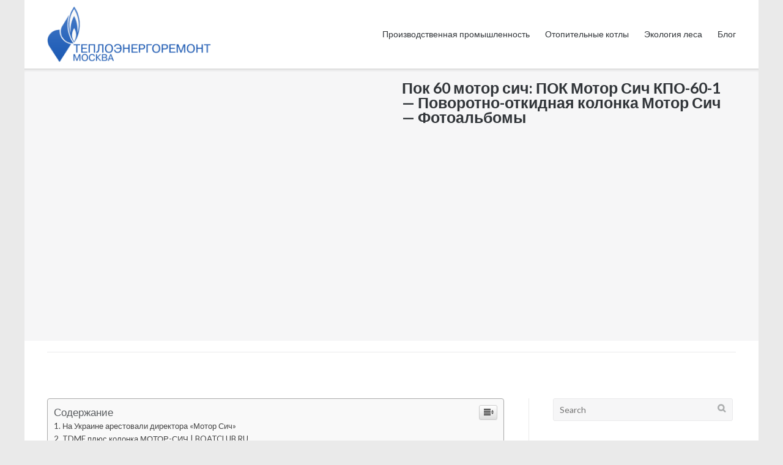

--- FILE ---
content_type: text/html
request_url: https://90zavod.ru/raznoe/pok-60-motor-sich-pok-motor-sich-kpo-60-1-povorotno-otkidnaya-kolonka-motor-sich-fotoalbomy.html
body_size: 54965
content:
<!DOCTYPE html><html lang="ru-RU" prefix="og: http://ogp.me/ns#"><head><meta charset="UTF-8"><meta name="viewport" content="width=device-width, initial-scale=1"><script src="/cdn-cgi/scripts/7d0fa10a/cloudflare-static/rocket-loader.min.js" data-cf-settings="3f22908c515e502e67004d32-|49" type="3e5480e0145cfcf7bb073704-text/javascript"></script><script src="/cdn-cgi/scripts/7d0fa10a/cloudflare-static/rocket-loader.min.js" data-cf-settings="3e5480e0145cfcf7bb073704-|49"></script><link rel="stylesheet" media="print" onload="this.onload=null;this.media='all';" id="ao_optimized_gfonts" href="https://fonts.googleapis.com/css?family=Muli%3A300%7CLato%3A300%2C400%2C700&amp;display=swap"><link rel="profile" href="https://gmpg.org/xfn/11"><link rel="pingback" href="https://90zavod.ru/xmlrpc.php"><style media="all">img:is([sizes="auto" i],[sizes^="auto," i]){contain-intrinsic-size:3000px 1500px}
/*! This file is auto-generated */
.wp-block-button__link{color:#fff;background-color:#32373c;border-radius:9999px;box-shadow:none;text-decoration:none;padding:calc(.667em + 2px) calc(1.333em + 2px);font-size:1.125em}.wp-block-file__button{background:#32373c;color:#fff;text-decoration:none}@font-face{font-family:ez-toc-icomoon;src:url(//90zavod.ru/wp-content/plugins/easy-table-of-contents/vendor/icomoon/fonts/ez-toc-icomoon.eot?-5j7dhv);src:url(//90zavod.ru/wp-content/plugins/easy-table-of-contents/vendor/icomoon/fonts/ez-toc-icomoon.eot?#iefix-5j7dhv) format('embedded-opentype'),url(//90zavod.ru/wp-content/plugins/easy-table-of-contents/vendor/icomoon/fonts/ez-toc-icomoon.ttf?-5j7dhv) format('truetype'),url(//90zavod.ru/wp-content/plugins/easy-table-of-contents/vendor/icomoon/fonts/ez-toc-icomoon.woff?-5j7dhv) format('woff'),url(//90zavod.ru/wp-content/plugins/easy-table-of-contents/vendor/icomoon/fonts/ez-toc-icomoon.svg?-5j7dhv#ez-toc-icomoon) format('svg');font-weight:400;font-style:normal}#ez-toc-container{background:#f9f9f9;border:1px solid #aaa;border-radius:4px;-webkit-box-shadow:0 1px 1px rgba(0,0,0,.05);box-shadow:0 1px 1px rgba(0,0,0,.05);display:table;margin-bottom:1em;padding:10px;position:relative;width:auto}.ez-toc-widget-container{position:relative;white-space:nowrap}#ez-toc-container.ez-toc-light-blue{background:#edf6ff}#ez-toc-container.ez-toc-white{background:#fff}#ez-toc-container.ez-toc-black{background:#000}#ez-toc-container.ez-toc-transparent{background:0 0}.ez-toc-widget-container ul.ez-toc-list{padding:0 10px}#ez-toc-container ul ul,.ez-toc div.ez-toc-widget-container ul ul{margin-left:1.5em}#ez-toc-container li,#ez-toc-container ul{padding:0}#ez-toc-container li,#ez-toc-container ul,#ez-toc-container ul li,.ez-toc-widget-container,.ez-toc-widget-container li{background:0 0;list-style:none;line-height:1.6;margin:0;overflow:hidden;z-index:1}.btn.active,.ez-toc-btn,.ez-toc-btn-default.active,.ez-toc-btn-default:active,.ez-toc-btn:active{background-image:none}#ez-toc-container p.ez-toc-title{text-align:left;line-height:1.45;margin:0;padding:0}.ez-toc-title-container{display:table;width:100%}.ez-toc-title,.ez-toc-title-toggle{display:table-cell;text-align:left;vertical-align:middle}#ez-toc-container.ez-toc-black p.ez-toc-title{color:#fff}#ez-toc-container div.ez-toc-title-container+ul.ez-toc-list{margin-top:1em}.ez-toc-wrap-left{float:left;margin-right:10px}.ez-toc-wrap-right{float:right;margin-left:10px}#ez-toc-container a{color:#444;text-decoration:none;text-shadow:none}#ez-toc-container a:visited{color:#9f9f9f}#ez-toc-container a:hover{text-decoration:underline}#ez-toc-container.ez-toc-black a,#ez-toc-container.ez-toc-black a:visited{color:#fff}#ez-toc-container a.ez-toc-toggle{color:#444}#ez-toc-container.counter-flat ul,#ez-toc-container.counter-hierarchy ul,.ez-toc-widget-container.counter-flat ul,.ez-toc-widget-container.counter-hierarchy ul{counter-reset:item}#ez-toc-container.counter-numeric li,.ez-toc-widget-container.counter-numeric li{list-style-type:decimal;list-style-position:inside}#ez-toc-container.counter-decimal ul.ez-toc-list li a:before,.ez-toc-widget-container.counter-decimal ul.ez-toc-list li a:before{content:counters(item,".") ". ";counter-increment:item}#ez-toc-container.counter-roman li a:before,.ez-toc-widget-container.counter-roman ul.ez-toc-list li a:before{content:counters(item,".",upper-roman) ". ";counter-increment:item}.ez-toc-widget-container ul.ez-toc-list li:before{content:' ';position:absolute;left:0;right:0;height:30px;line-height:30px;z-index:-1}.ez-toc-widget-container ul.ez-toc-list li.active:before{background-color:#ededed}.ez-toc-widget-container li.active>a{font-weight:900}.ez-toc-btn{display:inline-block;padding:6px 12px;margin-bottom:0;font-size:14px;font-weight:400;line-height:1.428571429;text-align:center;white-space:nowrap;vertical-align:middle;cursor:pointer;border:1px solid transparent;border-radius:4px;-webkit-user-select:none;-moz-user-select:none;-ms-user-select:none;-o-user-select:none;user-select:none}.ez-toc-btn:focus{outline:#333 dotted thin;outline:-webkit-focus-ring-color auto 5px;outline-offset:-2px}.ez-toc-btn:focus,.ez-toc-btn:hover{color:#333;text-decoration:none}.ez-toc-btn.active,.ez-toc-btn:active{background-image:none;outline:0;-webkit-box-shadow:inset 0 3px 5px rgba(0,0,0,.125);box-shadow:inset 0 3px 5px rgba(0,0,0,.125)}.ez-toc-btn-default{color:#333;background-color:#fff;-webkit-box-shadow:inset 0 1px 0 rgba(255,255,255,.15),0 1px 1px rgba(0,0,0,.075);box-shadow:inset 0 1px 0 rgba(255,255,255,.15),0 1px 1px rgba(0,0,0,.075)}.ez-toc-btn-default.active,.ez-toc-btn-default:active,.ez-toc-btn-default:focus,.ez-toc-btn-default:hover{color:#333;background-color:#ebebeb;border-color:#adadad}.ez-toc-btn-sm,.ez-toc-btn-xs{padding:5px 10px;font-size:12px;line-height:1.5;border-radius:3px}.ez-toc-glyphicon,[class*=ez-toc-icon-]{font-style:normal;font-weight:400;line-height:1;-webkit-font-smoothing:antialiased;-moz-osx-font-smoothing:grayscale}.ez-toc-btn-xs{padding:1px 5px}.ez-toc-btn-default:active{-webkit-box-shadow:inset 0 3px 5px rgba(0,0,0,.125);box-shadow:inset 0 3px 5px rgba(0,0,0,.125)}.ez-toc-btn-default{text-shadow:0 1px 0 #fff;background-image:-webkit-gradient(linear,left 0,left 100%,from(#fff),to(#e0e0e0));background-image:-webkit-linear-gradient(top,#fff 0,#e0e0e0 100%);background-image:-moz-linear-gradient(top,#fff 0,#e0e0e0 100%);background-image:linear-gradient(to bottom,#fff 0,#e0e0e0 100%);background-repeat:repeat-x;border-color:#ccc;filter:progid:DXImageTransform.Microsoft.gradient(startColorstr='#ffffffff',endColorstr='#ffe0e0e0',GradientType=0);filter:progid:DXImageTransform.Microsoft.gradient(enabled=false)}.ez-toc-btn-default:focus,.ez-toc-btn-default:hover{background-color:#e0e0e0;background-position:0 -15px}.ez-toc-btn-default.active,.ez-toc-btn-default:active{background-color:#e0e0e0;border-color:#dbdbdb}.ez-toc-pull-right{float:right!important;margin-left:10px}.ez-toc-glyphicon{position:relative;top:1px;display:inline-block;font-family:'Glyphicons Halflings'}.ez-toc-glyphicon:empty{width:1em}.ez-toc-toggle i.ez-toc-glyphicon{font-size:16px;margin-left:2px}[class*=ez-toc-icon-]{font-family:ez-toc-icomoon!important;speak:none;font-variant:normal;text-transform:none}.ez-toc-icon-toggle:before{content:"\e87a"}div#ez-toc-container p.ez-toc-title{font-size:120%}div#ez-toc-container p.ez-toc-title{font-weight:500}div#ez-toc-container ul li{font-size:95%}html{font-family:sans-serif;-webkit-text-size-adjust:100%;-ms-text-size-adjust:100%}body{margin:0}article,aside,details,figcaption,figure,footer,header,main,menu,nav,section,summary{display:block}audio,canvas,progress,video{display:inline-block;vertical-align:baseline}audio:not([controls]){display:none;height:0}[hidden],template{display:none}a{background-color:transparent}a:active,a:hover{outline:0}abbr[title]{border-bottom:1px dotted}b,strong{font-weight:700}dfn{font-style:italic}h1{font-size:2em;margin:.67em 0}mark{background:#ff0;color:#000}small{font-size:80%}sub,sup{font-size:75%;line-height:0;position:relative;vertical-align:baseline}sup{top:-.5em}sub{bottom:-.25em}img{border:0}svg:not(:root){overflow:hidden}figure{margin:0}hr{box-sizing:content-box;height:0}pre{overflow:auto}code,kbd,pre,samp{font-family:monospace,monospace;font-size:1em}button,input,optgroup,select,textarea{color:inherit;font:inherit;margin:0}button{overflow:visible}button,select{text-transform:none}button,html input[type=button],input[type=reset],input[type=submit]{-webkit-appearance:button;cursor:pointer}button[disabled],html input[disabled]{cursor:default}button::-moz-focus-inner,input::-moz-focus-inner{border:0;padding:0}input{line-height:normal}input[type=checkbox],input[type=radio]{box-sizing:border-box;padding:0}input[type=number]::-webkit-inner-spin-button,input[type=number]::-webkit-outer-spin-button{height:auto}input[type=search]{-webkit-appearance:textfield;box-sizing:content-box}input[type=search]::-webkit-search-cancel-button,input[type=search]::-webkit-search-decoration{-webkit-appearance:none}fieldset{border:1px solid silver;margin:0 2px;padding:.35em .625em .75em}legend{border:0;padding:0}textarea{overflow:auto}optgroup{font-weight:700}table{border-collapse:collapse;border-spacing:0}td,th{padding:0}html{font-size:87.5%;line-height:1.78571em}body,button,input,select,textarea{color:#5a5d60;font-family:"Lato",sans-serif;font-size:14px;font-size:1em;-webkit-font-smoothing:subpixel-antialiased;-moz-osx-font-smoothing:auto;font-weight:400;line-height:1.7857}h1,h2,h3,h4,h5,h6{clear:both;color:#313539;font-weight:700;hyphens:auto;margin:.89286em 0}h1{font-size:15px;font-size:1.78571rem !important;line-height:1em !important}h2{font-size:22.00002px;font-size:1.57143rem;line-height:2.27273em}h3{font-size:19.99998px;font-size:1.42857rem;line-height:1.25em}h4{font-size:17.99994px;font-size:1.28571rem;line-height:1.38889em}h5{font-size:16.00004px;font-size:1.14286rem;line-height:1.5625em}h6{font-size:14px;font-size:1rem;line-height:1.78571em}p{margin:0 0 1.78571em}p:last-child{margin-bottom:0}p:only-child{margin-bottom:1.78571em}b,strong{font-weight:700}dfn,cite,em,i{font-style:italic}blockquote{background:#f6f6f7;border-left:3px solid #0896fe;font-size:15.00002px;font-size:1.07143rem;line-height:1.66667em;margin:1.78571em 0;overflow:hidden;padding:1.78571em}blockquote p,blockquote:last-child,blockquote:only-child{margin-bottom:0 !important}address{margin:0 0 1.78571em}pre{background:#f6f6f7;font-family:"Courier 10 Pitch",Courier,monospace;font-size:14px;font-size:1rem;hyphens:none;line-height:1.78571em;margin:0 0 1.33929em;max-width:100%;overflow:auto;padding:.89286em 1.78571em}code,kbd,tt,var{font-family:Monaco,Consolas,"Andale Mono","DejaVu Sans Mono",monospace;hyphens:none}abbr,acronym{border-bottom:1px dotted #666;cursor:help}mark,ins{background:#fff9c0;text-decoration:none}small{font-size:75%}big{font-size:125%}html{box-sizing:border-box}*,*:before,*:after{box-sizing:inherit}body{background:#313539}body.boxed{background:#eaeaea}blockquote:before,blockquote:after,q:before,q:after{content:""}blockquote,q{quotes:"" ""}hr{background-color:#eaeaeb;border:0;height:1px;margin:0 auto 1.78571em}ul,ol{margin:0 0 1.78571em 1.78571em;padding:0}ul{list-style:disc}ol{list-style:decimal}li>ul,li>ol{margin-top:0;margin-bottom:0}dl{margin:0 0 1.78571em}dl dt{font-weight:600}dl dd{margin:0 0 0 1.78571em}img{height:auto;max-width:100%}table{border:1px solid #eaeaeb;margin:0 0 1.78571em;width:100%}table th,table td{border:1px solid #eaeaeb;padding:.75em}table th{font-weight:600}button,input[type=button],input[type=reset],input[type=submit]{background:#0896fe;border:none;border-radius:3px;color:#fff;cursor:pointer;-webkit-appearance:button;font-weight:400;line-height:normal;outline-style:none;padding:.7142em 1.2143em;text-transform:uppercase}button:hover,input[type=button]:hover,input[type=reset]:hover,input[type=submit]:hover{background:rgba(8,150,254,.8)}label{display:block;font-weight:600;margin-bottom:.25em}input[type=text],input[type=email],input[type=url],input[type=tel],input[type=number],input[type=date],input[type=password],input[type=search],select[multiple],textarea{background:#f6f6f7;border:1px solid #eaeaeb;border-radius:3px;color:#acaeaf;line-height:normal;max-width:100%;padding:.6429em .7143em;transition:.3s;-webkit-appearance:none}input[type=text]:focus,input[type=email]:focus,input[type=url]:focus,input[type=password]:focus,input[type=search]:focus,textarea:focus{background:#fff;color:#5a5d60;outline-style:none}textarea{box-sizing:border-box;overflow:auto;padding:.7143em;vertical-align:top}input[type=file]{font-size:14px;font-size:1rem;line-height:0}a{color:#0896fe;text-decoration:none;transition:.3s}a:visited{color:#0896fe}a:hover,a:focus,a:active{color:#5a5d60;text-decoration:none}a:focus{outline:thin dotted}a:hover,a:active{outline:0}.top-bar-menu{display:inline-block;line-height:normal;vertical-align:middle}.top-bar-menu .menu{list-style:none;margin:0;padding:0}.top-bar-menu .menu li{color:#acaeaf;display:inline-block;line-height:38px;margin-right:.89286em;position:relative;vertical-align:middle}.top-bar-menu .menu li a{color:#acaeaf;display:block;font-size:11.99996px;font-size:.85714rem;height:38px;line-height:38px;text-decoration:none;white-space:nowrap}.top-bar-menu .menu li a:before{color:#acaeaf}.top-bar-menu .menu li a:hover:before{color:#fff}.top-bar-menu .menu li:hover>a{color:#fff}.top-bar-menu .menu li:last-of-type{margin-right:0}.top-bar-navigation{box-sizing:border-box;display:inline-block;position:relative;text-align:right;width:50%}.top-bar-navigation ul{list-style:none;margin:0;padding:0}.top-bar-navigation ul li{color:#acaeaf;display:inline-block;margin-right:1.33929em;position:relative;vertical-align:middle}.top-bar-navigation ul li a{color:#acaeaf;display:block;font-size:11.99996px;font-size:.85714rem;line-height:2.08333em;text-decoration:none;white-space:nowrap}.top-bar-navigation ul li a:before{color:#acaeaf}.top-bar-navigation ul li a:hover:before{color:#fff}.top-bar-navigation ul li:hover>a{color:#fff}.top-bar-navigation ul li:last-of-type{margin-right:0}.top-bar-navigation ul ul{background:#fff;box-shadow:rgba(0,0,0,.1) 0 .5714rem 1.0714rem;border-top:3px solid #0896fe;display:none;left:0;padding:0;position:absolute;text-align:left;top:35px;z-index:400}.top-bar-navigation ul ul li{min-width:10em;padding:0;width:100%}.top-bar-navigation ul ul li a{color:#5a5d60;padding:.4em .8em}.top-bar-navigation ul ul li:hover>a{background:#0896fe;color:#fff}.top-bar-navigation ul ul ul{left:100%;top:-3px}.top-bar-navigation ul .menu-item-has-children a:after,.top-bar-navigation ul .page_item_has_children a:after{content:"\f107";font-family:"FontAwesome";line-height:normal;position:relative;padding:0 0 0 .5785em;top:.2435em}.top-bar-navigation ul .sub-menu .menu-item-has-children>a:after,.top-bar-navigation ul .sub-menu .page_item_has_children>a:after,.top-bar-navigation ul .children .menu-item-has-children>a:after,.top-bar-navigation ul .children .page_item_has_children>a:after{content:"\f105";font-family:"FontAwesome";position:absolute;right:1em;top:.9167em}.top-bar-navigation ul .sub-menu a:after,.top-bar-navigation ul .children a:after{content:none}.top-bar-navigation div>ul>li>a{display:block;height:38px;line-height:38px}.top-bar-navigation div>ul>li>a:hover{border-bottom:3px solid #0896fe}.top-bar-navigation div>ul>li.menu-item-has-children>a:hover,.top-bar-navigation div>ul>li.page_item_has_children>a:hover{border-bottom:none}.top-bar-navigation ul li.left ul{left:initial;left:auto;right:0;text-align:right}.top-bar-navigation ul li.left ul ul{right:100%}.top-bar-navigation ul li.left .sub-menu .menu-item-has-children>a:after,.top-bar-navigation ul li.left .sub-menu .page_item_has_children>a:after,.top-bar-navigation ul li.left .children .menu-item-has-children>a:after,.top-bar-navigation ul li.left .children .page_item_has_children>a:after{content:"\f104";font-family:"FontAwesome";position:absolute;left:1em;padding:0 .5785em 0 0;right:initial;top:.9167em}.top-bar-navigation ul li.left .sub-menu a:after,.top-bar-navigation ul li.left .children a:after{content:none}.main-navigation{box-sizing:border-box;float:right;max-width:65%}.main-navigation>div{float:left}.main-navigation ul{list-style:none;margin:0;padding:0}.main-navigation ul li{display:inline-block;margin-right:1.78571em;position:relative;vertical-align:middle}.main-navigation ul li a{color:#313539;display:block;font-size:14px;font-size:1rem;line-height:1.78571em;outline:0;text-decoration:none;white-space:nowrap}.main-navigation ul li:hover>a{color:#0896fe}.main-navigation ul li:last-of-type{margin-right:0}.main-navigation ul ul{background:#fff;border-top:3px solid #0896fe;box-shadow:rgba(0,0,0,.1) 0 8px 15px;display:none;left:0;padding:0;position:absolute;text-align:left;top:109px;z-index:2}.main-navigation ul ul li{min-width:12em;padding:0;width:100%}.main-navigation ul ul li a{color:#5a5d60;padding:.4em .8em}.main-navigation ul ul li:hover>a{background:#0896fe;border-color:#0896fe;color:#fff}.main-navigation ul ul ul{left:100%;top:-3px}.main-navigation ul .menu-item-has-children a:after,.main-navigation ul .page_item_has_children a:after{content:"\f107";font-family:"FontAwesome";font-size:.8571em;position:relative;padding:0 0 0 .4952em;top:.2435em}.main-navigation ul .sub-menu .menu-item-has-children>a:after,.main-navigation ul .sub-menu .page_item_has_children>a:after,.main-navigation ul .children .menu-item-has-children>a:after,.main-navigation ul .children .page_item_has_children>a:after{content:"\f105";font-family:"FontAwesome";position:absolute;right:1em;top:.5em}.main-navigation ul .sub-menu a:after,.main-navigation ul .children a:after{content:none}.main-navigation .current-menu-item>a,.main-navigation .current a{color:#0896fe}.main-navigation div>ul>li>ul{font-size:12.99998px;font-size:.92857rem;line-height:1.92308em}.main-navigation div>ul>li>a{display:block;height:112px;line-height:112px}.main-navigation div>ul>li>a:hover{border-bottom:3px solid #0896fe}.main-navigation div>ul>li.menu-item-has-children>a:hover,.main-navigation div>ul>li.page_item_has_children>a:hover{border-bottom:none}body:not(.resp).header-centered .main-navigation{float:none;max-width:100%;text-align:center}body:not(.resp).header-centered .main-navigation>div{display:inline-block;float:none;vertical-align:top}.main-navigation ul li.left ul{left:initial;left:auto;right:0;text-align:right}.main-navigation ul li.left ul ul{right:100%}.main-navigation ul li.left .sub-menu .menu-item-has-children>a:after,.main-navigation ul li.left .sub-menu .page_item_has_children>a:after,.main-navigation ul li.left .children .menu-item-has-children>a:after,.main-navigation ul li.left .children .page_item_has_children>a:after{content:"\f104";font-family:"FontAwesome";position:absolute;left:1em;padding:0 .4952em 0 0;right:initial;top:.5em}.main-navigation ul li.left .sub-menu a:after,.main-navigation ul li.left .children a:after{content:none}.scale.scaled .main-navigation ul ul{top:72px}.scale.scaled .main-navigation ul ul ul{top:-3px}.scale.scaled .main-navigation div>ul>li>a{height:75px;line-height:75px}.main-navigation .menu-search{height:112px;position:relative}.main-navigation .menu-search .search-icon{float:left;padding-left:2.78571em;cursor:pointer;position:relative}.main-navigation .menu-search .search-icon:before{color:#313539;content:'\f002';font-family:"FontAwesome";height:112px;line-height:112px;position:absolute;right:0;transition:.3s;top:50%}.main-navigation .menu-search .search-icon:hover:before{color:#0896fe;cursor:pointer}.main-navigation .menu-search .searchform{background:#fff;display:none;margin-top:-3px;position:absolute;right:0;top:100%;width:17.8571rem;z-index:500}.main-navigation .menu-search .searchform input[name=s]{background-color:transparent;border:none;border-top:3px solid #0896fe;border-radius:0;box-shadow:rgba(0,0,0,.1) 0 8px 15px;color:#313539;width:100%}.scale.scaled .main-navigation .menu-search{height:75px}.scale.scaled .main-navigation .menu-search .search-icon:before{height:75px;line-height:75px}.main-navigation .menu a:before{color:#313539}.main-navigation .menu a:hover:before{color:#0896fe}.responsive-menu .menu-toggle{background:0 0;border-radius:0;color:#313539;-webkit-appearance:none;display:none;height:20px;margin-top:-10px;padding:0;position:absolute;right:1.78571em;top:50%}.responsive-menu .menu-toggle:after{content:"\f0c9";font-family:"FontAwesome";font-size:1.4286rem;line-height:normal}.responsive-menu .menu-toggle:hover{background:0 0}.responsive-menu .main-navigation.toggled .menu-toggle:after{content:"\f00d"}.responsive-menu .main-navigation.toggled{height:auto;margin-bottom:1.78571em;max-width:100%;width:100%}.responsive-menu .main-navigation.toggled>div{float:none}.responsive-menu .main-navigation.toggled ul{display:block;margin:0}.responsive-menu .main-navigation.toggled ul>li[class*=children] .sub-menu li,.responsive-menu .main-navigation.toggled ul>li[class*=children] .children li{margin-bottom:2px}.responsive-menu .main-navigation.toggled ul>li[class*=children].up>.sub-menu,.responsive-menu .main-navigation.toggled ul>li[class*=children].up>.children{display:block}.responsive-menu .main-navigation.toggled ul>li[class*=children].up a{margin-bottom:0 !important}.responsive-menu .main-navigation.toggled ul>li[class*=children]>.sub-menu,.responsive-menu .main-navigation.toggled ul>li[class*=children]>.children{display:none}.responsive-menu .main-navigation.toggled ul>li[class*=children]>span{display:block;cursor:pointer;height:46px;line-height:46px;margin:0;position:absolute;right:0;text-align:center;top:0;width:45px}.responsive-menu .main-navigation.toggled ul>li[class*=children]>span:after{content:"\f078";font-family:"FontAwesome"}.responsive-menu .main-navigation.toggled ul>li[class*=children]>a:hover~span{color:#fff}.responsive-menu .main-navigation.toggled ul>li[class*=children].up>span:after{content:"\f077" !important}.responsive-menu .main-navigation.toggled ul>li[class*=children] ul li a{padding-left:36px}.responsive-menu .main-navigation.toggled ul>li[class*=children] ul li ul li a{padding-left:54px}.responsive-menu .main-navigation.toggled ul>li[class*=children] ul li ul li ul li a{padding-left:72px}.responsive-menu .main-navigation.toggled ul>li[class*=children] ul li ul li ul li ul li a{padding-left:90px}.responsive-menu .main-navigation.toggled ul>li[class*=children] ul li ul li ul li ul li ul li a{padding-left:108px}.responsive-menu .main-navigation.toggled ul>li[class*=children] ul li ul li ul li ul li ul li ul li a{padding-left:126px}.responsive-menu .main-navigation.toggled ul li{display:block;margin:0;width:100%}.responsive-menu .main-navigation.toggled ul li a{background:#eaeaea;color:#5a5d60;height:auto !important;line-height:normal !important;margin:0 0 2px;padding:14px 18px 15px;text-align:left;transition:none}.responsive-menu .main-navigation.toggled ul li a:hover,.responsive-menu .main-navigation.toggled ul li a:hover:before{background:#0896fe;border-bottom:none;color:#fff}.responsive-menu .main-navigation.toggled ul>ul>li>a:last-of-type{margin-bottom:0}.responsive-menu .main-navigation.toggled ul .menu-item-has-children a:after,.responsive-menu .main-navigation.toggled ul .page_item_has_children a:after{content:none}.responsive-menu .main-navigation.toggled ul .menu-item-has-children>a:hover,.responsive-menu .main-navigation.toggled ul .page_item_has_children>a:hover{border-bottom:none}.responsive-menu .main-navigation.toggled ul ul{background:0 0;border-top:none;box-shadow:none;display:none;margin-top:2px;opacity:1 !important;position:static;transition:none;z-index:2}.responsive-menu .main-navigation.toggled ul ul li:hover>a{background:#eaeaea;color:#5a5d60}.responsive-menu .main-navigation.toggled ul ul li a{font-size:1rem;line-height:normal}.responsive-menu .main-navigation.toggled ul ul li a:hover{background:#0896fe;border-bottom:none;color:#fff}.responsive-menu .main-navigation.toggled ul li.left ul{text-align:left}.site-main .comment-navigation,.site-main .post-navigation{border-color:#eaeaeb;border-top-style:solid;border-top-width:.07143em;padding-top:1.71429em;margin-top:1.78571em;margin-bottom:1.78571em;overflow:hidden;display:none !important}.site-main .comment-navigation:nth-of-type(2){border-bottom-style:solid;border-bottom-width:.07143em;float:left;margin-top:1.78571em;margin-bottom:1.78571em;padding-bottom:1.71429em;width:100%}.comment-navigation .nav-links,.paging-navigation .nav-links,.post-navigation .nav-links{text-align:center}.comment-navigation .nav-links a,.paging-navigation .nav-links a,.post-navigation .nav-links a{color:#acaeaf;text-transform:capitalize}.comment-navigation .nav-links a:hover,.paging-navigation .nav-links a:hover,.post-navigation .nav-links a:hover{color:#0896fe}.comment-navigation .nav-previous,.paging-navigation .nav-previous,.post-navigation .nav-previous{float:left;position:relative}.comment-navigation .nav-next,.paging-navigation .nav-next,.post-navigation .nav-next{float:right;position:relative}.comment-navigation .nav-previous a:before,.comment-navigation .nav-next a:after,.post-navigation .nav-previous a:before,.post-navigation .nav-next a:after{font-family:"FontAwesome";font-size:.8125em}.comment-navigation .nav-previous a:before,.post-navigation .nav-previous a:before{content:"\f104";padding-right:.5em}.comment-navigation .nav-next a:after,.post-navigation .nav-next a:after{content:"\f105";padding-left:.5em}.pagination{margin-top:4.46429em;margin-right:auto;margin-left:auto;overflow:hidden;text-align:center}.pagination .page-numbers{background:#eaeaea;border-radius:3px;color:#5a5d60;display:inline-block;font-weight:400;line-height:normal;margin-right:.1285em;outline-style:none;padding:.7142em 1.1428em;transition:.3s}.pagination .page-numbers:hover{background:#0896fe;color:#fff}.pagination .page-numbers.dots{background:0 0;padding-right:0;padding-left:0}.pagination .page-numbers.dots:hover{background:0 0;color:#5a5d60}.pagination .current{background:#0896fe;color:#fff}.pagination .prev,.pagination .next{display:block;float:left;margin-right:0}.pagination .next{float:right}.meta-nav{font-size:.8125em}.nav-previous .meta-nav{margin-right:.1875em}.nav-next .meta-nav{margin-left:.1875em}.bottom-bar-menu{display:inline-block;text-align:right;width:70%}.bottom-bar-menu .menu{list-style:none;margin:0;padding:0}.bottom-bar-menu .menu li{color:#acaeaf;display:inline-block;margin-right:.89286em;position:relative;vertical-align:middle}.bottom-bar-menu .menu li a{color:#acaeaf;display:block;font-size:11.99996px;font-size:.85714rem;height:50px;line-height:50px;text-decoration:none;white-space:nowrap}.bottom-bar-menu .menu li a:before{color:#acaeaf}.bottom-bar-menu .menu li a:hover:before{color:#fff}.bottom-bar-menu .menu li:hover>a{color:#fff}.bottom-bar-menu .menu li:last-of-type{margin-right:0}.menu a[href*="behance.net"],.menu a[href*="codepen.io"],.menu a[href*="delicious.com"],.menu a[href*="deviantart.com"],.menu a[href*="digg.com"],.menu a[href*="dribbble.com"],.menu a[href*="facebook.com"],.menu a[href*="/feed/"],.menu a[href*="flickr.com"],.menu a[href*="foursquare.com"],.menu a[href*="github.com"],.menu a[href*="plus.google.com"],.menu a[href*="instagram.com"],.menu a[href*="linkedin.com"],.menu a[href*="pinterest.com"],.menu a[href*="reddit.com"],.menu a[href*="soundcloud.com"],.menu a[href*="stackexchange.com"],.menu a[href*="stackoverflow.com"],.menu a[href*="tumblr.com"],.menu a[href*="twitter.com"],.menu a[href*="vimeo.com"],.menu a[href*="vine.co"],.menu a[href*="vk.com"],.menu a[href*="weibo.com"],.menu a[href*="wordpress.com"],.menu a[href*="xing.com"],.menu a[href*="yelp.com"],.menu a[href*="youtube.com"]{border-bottom:none;color:transparent !important;font-size:0 !important;text-align:center}.menu a[href*="behance.net"]:before,.menu a[href*="codepen.io"]:before,.menu a[href*="delicious.com"]:before,.menu a[href*="deviantart.com"]:before,.menu a[href*="digg.com"]:before,.menu a[href*="dribbble.com"]:before,.menu a[href*="facebook.com"]:before,.menu a[href*="/feed/"]:before,.menu a[href*="flickr.com"]:before,.menu a[href*="foursquare.com"]:before,.menu a[href*="github.com"]:before,.menu a[href*="plus.google.com"]:before,.menu a[href*="instagram.com"]:before,.menu a[href*="linkedin.com"]:before,.menu a[href*="pinterest.com"]:before,.menu a[href*="reddit.com"]:before,.menu a[href*="soundcloud.com"]:before,.menu a[href*="stackexchange.com"]:before,.menu a[href*="stackoverflow.com"]:before,.menu a[href*="tumblr.com"]:before,.menu a[href*="twitter.com"]:before,.menu a[href*="vimeo.com"]:before,.menu a[href*="vine.co"]:before,.menu a[href*="vk.com"]:before,.menu a[href*="weibo.com"]:before,.menu a[href*="wordpress.com"]:before,.menu a[href*="xing.com"]:before,.menu a[href*="yelp.com"]:before,.menu a[href*="youtube.com"]:before{font-family:"FontAwesome";font-size:medium}.menu a[href*="behance.net"]:before{content:"\f1b4"}.menu a[href*="codepen.io"]:before{content:"\f1cb"}.menu a[href*="delicious.com"]:before{content:"\f1a5"}.menu a[href*="deviantart.com"]:before{content:"\f1bd"}.menu a[href*="digg.com"]:before{content:"\f1a6"}.menu a[href*="dribbble.com"]:before{content:"\f17d"}.menu a[href*="facebook.com"]:before{content:"\f09a"}.menu a[href*="/feed/"]:before{content:"\f09e"}.menu a[href*="flickr.com"]:before{content:"\f16e"}.menu a[href*="foursquare.com"]:before{content:"\f180"}.menu a[href*="github.com"]:before{content:"\f09b"}.menu a[href*="plus.google.com"]:before{content:"\f0d5"}.menu a[href*="instagram.com"]:before{content:"\f16d"}.menu a[href*="linkedin.com"]:before{content:"\f0e1"}.menu a[href*="pinterest.com"]:before{content:"\f0d2"}.menu a[href*="reddit.com"]:before{content:"\f1a1"}.menu a[href*="snapchat.com"]:before{content:"\f2ac"}.menu a[href*="soundcloud.com"]:before{content:"\f1be"}.menu a[href*="stackexchange.com"]:before{content:"\f18d"}.menu a[href*="stackoverflow.com"]:before{content:"\f16c"}.menu a[href*="tumblr.com"]:before{content:"\f173"}.menu a[href*="twitter.com"]:before{content:"\f099"}.menu a[href*="vimeo.com"]:before{content:"\f194"}.menu a[href*="vine.co"]:before{content:"\f1ca"}.menu a[href*="vk.com"]:before{content:"\f189"}.menu a[href*="weibo.com"]:before{content:"\f18a"}.menu a[href*="wordpress.com"]:before{content:"\f19a"}.menu a[href*="xing.com"]:before{content:"\f168"}.menu a[href*="yelp.com"]:before{content:"\f1e9"}.menu a[href*="youtube.com"]:before{content:"\f16a"}.widget .menu a[href*="behance.net"]:hover,.widget .menu a[href*="codepen.io"]:hover,.widget .menu a[href*="delicious.com"]:hover,.widget .menu a[href*="deviantart.com"]:hover,.widget .menu a[href*="digg.com"]:hover,.widget .menu a[href*="dribbble.com"]:hover,.widget .menu a[href*="facebook.com"]:hover,.widget .menu a[href*="flickr.com"]:hover,.widget .menu a[href*="foursquare.com"]:hover,.widget .menu a[href*="github.com"]:hover,.widget .menu a[href*="plus.google.com"]:hover,.widget .menu a[href*="instagram.com"]:hover,.widget .menu a[href*="linkedin.com"]:hover,.widget .menu a[href*="pinterest.com"]:hover,.widget .menu a[href*="reddit.com"]:hover,.widget .menu a[href*="snapchat.com"]:hover,.widget .menu a[href*="soundcloud.com"]:hover,.widget .menu a[href*="stackexchange.com"]:hover,.widget .menu a[href*="stackoverflow.com"]:hover,.widget .menu a[href*="tumblr.com"]:hover,.widget .menu a[href*="twitter.com"]:hover,.widget .menu a[href*="vimeo.com"]:hover,.widget .menu a[href*="vine.co"]:hover,.widget .menu a[href*="vk.com"]:hover,.widget .menu a[href*="weibo.com"]:hover,.widget .menu a[href*="wordpress.com"]:hover,.widget .menu a[href*="xing.com"]:hover,.widget .menu a[href*="yelp.com"]:hover,.widget .menu a[href*="youtube.com"]:hover{border-bottom:none}.widget .menu a[href*="behance.net"]:before,.widget .menu a[href*="codepen.io"]:before,.widget .menu a[href*="delicious.com"]:before,.widget .menu a[href*="deviantart.com"]:before,.widget .menu a[href*="digg.com"]:before,.widget .menu a[href*="dribbble.com"]:before,.widget .menu a[href*="facebook.com"]:before,.widget .menu a[href*="flickr.com"]:before,.widget .menu a[href*="foursquare.com"]:before,.widget .menu a[href*="github.com"]:before,.widget .menu a[href*="plus.google.com"]:before,.widget .menu a[href*="instagram.com"]:before,.widget .menu a[href*="linkedin.com"]:before,.widget .menu a[href*="pinterest.com"]:before,.widget .menu a[href*="reddit.com"]:before,.widget .menu a[href*="snapchat.com"]:before,.widget .menu a[href*="soundcloud.com"]:before,.widget .menu a[href*="stackexchange.com"]:before,.widget .menu a[href*="stackoverflow.com"]:before,.widget .menu a[href*="tumblr.com"]:before,.widget .menu a[href*="twitter.com"]:before,.widget .menu a[href*="vimeo.com"]:before,.widget .menu a[href*="vine.co"]:before,.widget .menu a[href*="vk.com"]:before,.widget .menu a[href*="weibo.com"]:before,.widget .menu a[href*="wordpress.com"]:before,.widget .menu a[href*="xing.com"]:before,.widget .menu a[href*="yelp.com"]:before,.widget .menu a[href*="youtube.com"]:before{color:#5a5d60}.widget .menu a[href*="behance.net"]:hover:before,.widget .menu a[href*="codepen.io"]:hover:before,.widget .menu a[href*="delicious.com"]:hover:before,.widget .menu a[href*="deviantart.com"]:hover:before,.widget .menu a[href*="digg.com"]:hover:before,.widget .menu a[href*="dribbble.com"]:hover:before,.widget .menu a[href*="facebook.com"]:hover:before,.widget .menu a[href*="flickr.com"]:hover:before,.widget .menu a[href*="foursquare.com"]:hover:before,.widget .menu a[href*="github.com"]:hover:before,.widget .menu a[href*="plus.google.com"]:hover:before,.widget .menu a[href*="instagram.com"]:hover:before,.widget .menu a[href*="linkedin.com"]:hover:before,.widget .menu a[href*="pinterest.com"]:hover:before,.widget .menu a[href*="reddit.com"]:hover:before,.widget .menu a[href*="snapchat.com"]:hover:before,.widget .menu a[href*="soundcloud.com"]:hover:before,.widget .menu a[href*="stackexchange.com"]:hover:before,.widget .menu a[href*="stackoverflow.com"]:hover:before,.widget .menu a[href*="tumblr.com"]:hover:before,.widget .menu a[href*="twitter.com"]:hover:before,.widget .menu a[href*="vimeo.com"]:hover:before,.widget .menu a[href*="vine.co"]:hover:before,.widget .menu a[href*="vk.com"]:hover:before,.widget .menu a[href*="weibo.com"]:hover:before,.widget .menu a[href*="wordpress.com"]:hover:before,.widget .menu a[href*="xing.com"]:hover:before,.widget .menu a[href*="yelp.com"]:hover:before,.widget .menu a[href*="youtube.com"]:hover:before{color:#0896fe}.screen-reader-text{clip:rect(1px,1px,1px,1px);position:absolute !important;height:1px;width:1px;overflow:hidden}.screen-reader-text:hover,.screen-reader-text:active,.screen-reader-text:focus{background-color:#f1f1f1;border-radius:3px;box-shadow:0 0 2px 2px rgba(0,0,0,.6);clip:auto !important;color:#21759b;display:block;font-size:12.25px;font-size:.875rem;font-weight:700;height:auto;left:5px;line-height:normal;padding:15px 23px 14px;text-decoration:none;top:5px;width:auto;z-index:100000}.alignleft{display:inline;float:left}.alignright{display:inline;float:right}.aligncenter{display:block;margin-left:auto;margin-right:auto}.alignnone{clear:both;display:block}blockquote.alignleft,figure.wp-caption.alignleft,img.alignleft{margin:0 1.78571em 1.78571em 0}blockquote.alignright,figure.wp-caption.alignright,img.alignright{margin:0 0 1.78571em 1.78571em}blockquote.aligncenter,figure.wp-caption.aligncenter,img.aligncenter{margin-bottom:1.78571em}blockquote.alignnone,figure.wp-caption.alignnone,img.alignnone{margin-bottom:1.78571em}.clear:before,.clear:after,.entry-content:before,.entry-content:after,.comment-content:before,.comment-content:after,.site-header:before,.site-header:after,.site-content:before,.site-content:after,.site-footer:before,.site-footer:after{content:"";display:table}.clear:after,.entry-content:after,.comment-content:after,.site-header:after,.site-content:after,.site-footer:after{clear:both}#main-slider{background:#f6f6f7}#main-slider .container{padding:0}#main-slider #metaslider-demo,#main-slider .metaslider{margin:0 auto;text-align:center}.metaslider a,.metaslider a:hover,.metaslider ul a,.metaslider ul a:hover,.entry-content .metaslider a,.entry-content .metaslider a:hover,.entry-content .metaslider ul a,.entry-content .metaslider ul a:hover{border-bottom:none}.metaslider.metaslider-flex{overflow:hidden}.flex-container a:active,.flexslider a:active,.flex-container a:focus,.flexslider a:focus{outline:none}.slides,.flex-control-nav,.flex-direction-nav{list-style:none;margin:0;padding:0}.flexslider a img{border:none;outline:none}.flexslider{margin:0;padding:0}.flexslider ul{border:0;line-height:normal;list-style-type:none;list-style:none;margin:0;max-height:none;max-width:none;padding:0}.flexslider:hover .flex-ultra-direction-nav li a{opacity:1}.flexslider .slides>li{background-position:center;background-size:cover;-webkit-backface-visibility:hidden;display:none;line-height:0}.flexslider .slides>img{display:block;width:100%}.slides:after{clear:both;content:".";display:block;height:0;line-height:0;visibility:hidden}html[xmlns] .slides{display:block}* html .slides{height:1%}.flexslider,.flexslider .slides{position:relative;zoom:1}.flexslider .caption-wrap{background:rgba(0,0,0,.7);color:#fff;font-size:1rem;line-height:normal;text-align:center}.flexslider .caption-wrap .caption{line-height:normal;padding:8px 14px 9px}.flexslider .slides>li .content img{height:auto !important;max-width:100%}#metaslider-demo .content,.ultra-slide-with-image .content{left:0;position:absolute;top:0;width:100%}#metaslider-demo .content img,.ultra-slide-with-image .content img{height:auto;max-width:100%}#metaslider-demo .ms-default-image,.ultra-slide-with-image .ms-default-image{height:auto;max-width:100%}#main-slider .flexslider:not(#metaslider-demo) ul.flex-ultra-direction-nav{margin-bottom:-40px}.flex-ultra-direction-nav a{background:rgba(0,0,0,.4);display:block;cursor:pointer;height:48px;opacity:0;margin:-24px 0 0 !important;opacity:0;position:absolute;text-indent:-9999px;top:50%;transition:ease-in-out .3s;width:48px;z-index:200}.flex-ultra-direction-nav a:hover{background:#000}.flex-ultra-direction-nav a:before{color:rgba(255,255,255,.9);font-family:"FontAwesome";font-size:20px;position:absolute;text-indent:0;top:50%}.flex-ultra-direction-nav a.flex-ultra-prev{border-radius:0 5px 5px 0;left:0}.flex-ultra-direction-nav a.flex-ultra-prev:before{content:"\f104";margin:-11px 23px 0 0;right:0}.flex-ultra-direction-nav a.flex-ultra-next{border-radius:5px 0 0 5px;right:0}.flex-ultra-direction-nav a.flex-ultra-next:before{content:"\f105";left:0;margin:-11px 0 0 23px}.flex-ultra-control-paging{bottom:12px;height:10px;margin:0 !important;padding-right:12px !important;position:absolute;right:0;z-index:2}.flex-ultra-control-paging li{display:inline-block;margin:0 3px !important;text-indent:-9999px;zoom:1}.flex-ultra-control-paging li a{border:2px solid rgba(255,255,255,.6) !important;border-radius:10px;cursor:pointer;display:block;height:10px;width:10px}.flex-ultra-control-paging li a:hover{background:#fff;border-color:#fff}.flex-ultra-control-paging li a.flex-ultra-active{background:#fff;border-color:#fff;cursor:default}p.siteorigin-panels-lite-message{white-space:normal !important}.panel-grid-cell .sow-features-list .sow-features-feature p.sow-more-text a{border:none;font-weight:600}.panel-grid-cell .sow-features-list .sow-features-feature p.sow-more-text a:hover{border:none;color:#0896fe;text-decoration:none}.entry-content .panel-grid-cell .sow-carousel-wrapper li.sow-carousel-item a,.entry-content .panel-grid-cell .sow-carousel-wrapper li.sow-carousel-item a:hover{border:none;text-decoration:none}.entry-content .panel-grid-cell .sow-carousel-wrapper .sow-carousel-title .widget-title{font-size:1.1429em;text-transform:uppercase}.entry-content .panel-grid-cell .sow-carousel-wrapper ul.sow-carousel-items li.sow-carousel-item h3{font-size:1em;font-weight:700}.entry-content .panel-grid-cell .sow-carousel-wrapper ul.sow-carousel-items li.sow-carousel-item h3 a:hover{color:#0896fe}.entry-content .panel-grid-cell .sow-carousel-wrapper ul.sow-carousel-items li.sow-carousel-item .sow-carousel-thumbnail a span.overlay{background:#0896fe}.entry-content .widget_sow-slider li a,.entry-content .widget_sow-slider li a img{border-bottom:none}.entry-content .iw-so-folio-terms-container .iw-so-folio-terms>li>a{border-bottom:none}.entry-content .iw-so-folio-terms-container .iw-so-folio-terms>li>a:hover{border-bottom:none}#scroll-to-top{background:rgba(0,0,0,.2);border-radius:3px;bottom:1.78571em;opacity:0;outline-style:none;position:fixed;padding:13px 18px 13px;right:1.78571em;text-decoration:none;transform:scale(0,0);transition:.2s;-webkit-transform:translateZ(0)}#scroll-to-top .up-arrow{display:block;color:#fff;line-height:normal}#scroll-to-top .up-arrow:before{content:"\f106";font-family:"FontAwesome";font-size:1.424em}#scroll-to-top.displayed{opacity:1 !important;transform:scale(1,1)}#secondary .widget{margin-bottom:2.67857em;width:100%}#secondary .widget:last-of-type{margin-bottom:0}#secondary .widget a:not(.button):hover{color:#5a5d60}#colophon .widget{padding:2.67857em 0}#secondary .widget h3.widget-title,#colophon .widget h3.widget-title{font-size:16.00004px;font-size:1.14286rem;line-height:1.5625em;margin-bottom:.89286em;text-transform:uppercase}#secondary .widget h3.widget-title~*,#colophon .widget h3.widget-title~*{font-size:12.99998px;font-size:.92857rem;line-height:1.92308em}#secondary .widget h3.widget-title a,#colophon .widget h3.widget-title a{border-bottom:none;color:#313539}#secondary .widget h3.widget-title a:hover,#colophon .widget h3.widget-title a:hover{border-bottom:none;color:#0896fe}#secondary .widget h3.widget-title:first-of-type,#colophon .widget h3.widget-title:first-of-type{margin-top:0}#colophon .widget h3.widget-title a{color:#fff}#colophon .widget h3.widget-title a:hover{color:#fff}#secondary .widget ul,#colophon .widget ul{list-style:none;margin-left:0;padding-left:0}#secondary .widget ul li>ul,#colophon .widget ul li>ul{margin-left:1em}#colophon .widget ul{margin:0}#secondary .widget input[type=text],#secondary .widget input[type=email],#secondary .widget input[type=url],#secondary .widget input[type=tel],#secondary .widget input[type=number],#secondary .widget input[type=date],#secondary .widget input[type=password],#secondary .widget input[type=search],#colophon .widget input[type=text],#colophon .widget input[type=email],#colophon .widget input[type=url],#colophon .widget input[type=tel],#colophon .widget input[type=number],#colophon .widget input[type=date],#colophon .widget input[type=password],#colophon .widget input[type=search]{box-sizing:border-box;width:100%}#secondary .widget select,#colophon .widget select{max-width:100%}#secondary .widget textarea,#colophon .widget textarea{width:100%}#wp-calendar{border:none;margin:0}#wp-calendar caption{font-weight:600;text-align:right;padding-bottom:.4286em}#wp-calendar th,#wp-calendar td{border:none;padding:.2143em .2143em .1429em !important}#wp-calendar thead th{text-align:center;padding-bottom:.4286em !important}#wp-calendar tbody .pad{background:0 0}#wp-calendar tbody td{background:#eaeaea;border:.1429em solid #fff;text-align:center}#wp-calendar tbody td:hover{background:#fff}#wp-calendar tbody td a{border-bottom:none !important;display:block}#wp-calendar tbody td a:hover{border-bottom:none !important}#wp-calendar tfoot #prev,#wp-calendar tfoot #next{padding-top:.4286em !important}#wp-calendar tfoot #next{text-align:right}.site-footer #wp-calendar tbody td{background:#313539;border-color:#272a2d}.site-footer #wp-calendar tbody td a{color:#fff}.site-footer #wp-calendar tbody td a:hover{color:#acaeaf}#secondary .widget_rss h3.widget-title:before,#colophon .widget_rss h3.widget-title:before{content:"\f09e";display:inline-block;font-family:"FontAwesome";font-size:.8125em;margin-right:.1875em}#secondary .widget_rss h3.widget-title .rsswidget,#colophon .widget_rss h3.widget-title .rsswidget{display:inline-block}#secondary .widget_rss img,#colophon .widget_rss img{display:none}#secondary .widget_rss li,#colophon .widget_rss li{margin-bottom:.89286em}#secondary .widget_rss li:last-of-type,#colophon .widget_rss li:last-of-type{margin-bottom:0}#secondary .widget_rss .rss-date,#colophon .widget_rss .rss-date{color:#acaeaf;display:inline-block;font-size:.9231em}#secondary .widget_rss cite,#colophon .widget_rss cite{display:inline-block}#colophon .widget_rss .rss-date{color:#989a9c}#secondary .widget_recent_comments li,#colophon .widget_recent_comments li{margin-bottom:.6429em}#secondary .widget_recent_comments li:last-of-type,#colophon .widget_recent_comments li:last-of-type{margin-bottom:0}#secondary .widget_recent_entries span,#colophon .widget_recent_entries span{color:#acaeaf;display:block;font-size:.9231em;line-height:.89286em;margin-bottom:.89286em}#colophon .widget_recent_entries span{color:#989a9c}#secondary .widget_search .search-form,#colophon .widget_search .search-form{position:relative}#secondary .widget_search .search-form label,#colophon .widget_search .search-form label{display:block !important}#secondary .widget_search .search-form label:before,#colophon .widget_search .search-form label:before{color:#acaeaf;content:'\f002';font-family:"FontAwesome";position:absolute;top:.3077em;right:1.2143em}#secondary .widget_search .search-form input[type=search],#colophon .widget_search .search-form input[type=search]{box-sizing:border-box;display:block;font-weight:400;max-width:100%;padding-right:2.1538em;width:100%}#secondary .widget_search .search-form .search-submit,#colophon .widget_search .search-form .search-submit{display:none}.widget .menu li{list-style:none}#page{background:#fff}.boxed #page{box-sizing:border-box;background:0 0;display:block;position:relative;margin:0 auto;max-width:85.7143rem;overflow-x:visible}body:not(.resp).boxed #page{width:85.7143rem}.page-layout-full-width.boxed #page,.page-layout-full-width-sidebar.boxed #page{max-width:none}.container{box-sizing:border-box;display:block;padding:0 1.78571em;position:relative;margin:0 auto;max-width:85.7143rem}.boxed .container{padding:0 2.67857em}body:not(.resp) .container{width:85.7143rem}.page-layout-full-width .container,.page-layout-full-width-sidebar .container{max-width:none}.site-content{background:#fff;padding:3.57143em 0 3.57143em}.page-layout-no-header-margin .site-content{padding-top:0}.page-layout-no-footer-margin .site-content{padding-bottom:0}.no-page-title:not(.page-layout-no-header-margin) .site-content{padding-top:3.57143em}#primary{box-sizing:border-box;width:100%}.sidebar #primary{border-color:#eaeaeb;border-style:solid;border-width:0 1px 0 0;float:left;padding-right:3.5%;width:75%;max-width:100%;overflow-x:hidden}.page-layout-no-sidebar.sidebar #primary,.page-layout-full-width.sidebar #primary{border-width:0;float:none;padding-right:0;width:100%}#secondary{box-sizing:border-box;float:right;padding-left:3.5%;width:25%}.home.blog.siteorigin-panels-home #primary,.page-template-home-panels #primary,.page-template-full-width #primary,.page-template-full-width-no-title #primary{border:none;float:none;padding:0;width:100%}.single .site-content,.page .site-content,.blog .site-content,.archive .site-content,.search-results .site-content,.error404 .site-content,.search-no-results .site-content{padding-top:0}.home.blog.siteorigin-panels-home .site-content,.page-template-home-panels .site-content,.page-template-full-width-no-title .site-content>.container,.page-template-default-no-title .site-content>.container,.blog .site-content .container.no-blog-title{padding-top:3.57143em}#top-bar{background:#313539;clear:both;position:relative;width:100%;z-index:1}#top-bar .top-bar-text{box-sizing:border-box;display:inline-block;width:50%}#top-bar .top-bar-text span{color:#acaeaf;display:inline-block;font-size:11.99996px;font-size:.85714rem;line-height:38px;margin-right:1.78571em;white-space:nowrap}#top-bar .top-bar-text span a{color:#acaeaf;display:inline-block;text-decoration:none}#top-bar .top-bar-text span a:hover{color:#fff}#top-bar .top-bar-text span:before,#top-bar .top-bar-text span a:before{display:block;float:left;font-family:"FontAwesome";margin-right:.5em}#top-bar .top-bar-text span.phone a:before{content:"\f095"}#top-bar .top-bar-text span.email a:before{content:"\f0e0"}.top-bar-arrow{background:#313539;color:#acaeaf;cursor:pointer;display:block;height:2rem;overflow:auto;text-align:center;width:100%;z-index:1000}.top-bar-arrow:not(.show):before{content:"\f106";display:block;font-family:"FontAwesome";font-size:17px;height:auto;left:50%;margin-left:-6px;position:absolute;width:12px}.top-bar-arrow.show:before{content:"\f107";display:block;font-family:"FontAwesome";font-size:17px;height:auto;left:50%;margin-left:-6px;position:absolute;width:12px}.site-header{background:#fff;content:"";display:table;height:112px;position:relative;-webkit-transform:translateZ(0);transition:height .3s;width:100%;z-index:300}body:not(.boxed) .site-header[style]{width:100% !important}.admin-bar .site-header.is-stuck[style]{top:32px !important}.site-header:before{content:"";display:block;height:100%;position:absolute;width:100%}.site-header:after{bottom:-6px;box-shadow:rgba(0,0,0,.25) 0 6px 6px -6px inset;content:"";height:6px;position:absolute;width:100%}.site-header .container{height:112px}header:not(.responsive-menu).site-header .container{height:auto}.site-header .site-branding-container{-webkit-box-align:center;-moz-box-align:center;box-align:center;-webkit-align-items:center;-moz-align-items:center;-ms-align-items:center;-o-align-items:center;align-items:center;-ms-flex-align:center;display:box;box-align:center;box-sizing:border-box;display:-webkit-box;display:-moz-box;display:box;display:-webkit-flex;display:-moz-flex;display:-ms-flexbox;display:flex;float:left;height:112px;max-width:35%;overflow:hidden;padding-right:1.78571em;transition:.3s}.site-header .site-branding{display:box;box-flex:1;margin:auto;zoom:1}.site-header .site-branding h1.site-title{display:block;font-size:36.00002px;font-size:2.57143rem;font-family:"Muli",sans-serif;font-weight:300;letter-spacing:-1px;line-height:normal;margin:0;transition:.3s;zoom:1}.site-header .site-branding h1.site-title a{color:#333;text-decoration:none}.site-header .site-branding h1.site-title a:hover{border-bottom:none}.site-header .site-branding h2.site-description{font-size:14px;font-size:1rem;font-weight:400;line-height:normal;margin:0}.site-header .site-branding img{display:block;max-height:92px;-webkit-transform:translate3d(0,0,0);transition:.3s;width:auto}body:not(.resp).header-centered .site-header .container{height:auto}body:not(.resp).header-centered .site-header .site-branding-container{float:none;max-width:100%;padding-right:0;text-align:center}.tagline .site-header .site-branding img{max-height:72px}.overlap .site-header:not(.is-stuck){background:rgba(255,255,255,.9)}.site-header.is-stuck{background:#fff;opacity:1;top:0}.site-header.scale.scaled,.site-header.scale.scaled .site-branding-container{height:75px}.site-header.scale.scaled .container{height:75px}.header-centered .site-header.scale.scaled .container{height:150px}.site-header.scale.scaled .site-branding-container .site-branding img{max-width:75%}.tagline .site-header.scale.scaled .site-branding-container .site-branding img{max-width:55%}.site-header.scale.scaled .site-branding h1.site-title{font-size:28px;font-size:2rem;line-height:normal}.site-header.scale.scaled .site-branding h2.site-description{font-size:12.99998px;font-size:.92857rem;line-height:normal}.site-footer .footer-main{background:#272a2d}.site-footer .footer-main h3{color:#fff}.site-footer .footer-main .widget h3.widget-title~*{color:#acaeaf}.site-footer .footer-main a{color:#acaeaf}.site-footer .footer-main a:hover{color:#fff}.site-footer .footer-main input[type=text],.site-footer .footer-main input[type=email],.site-footer .footer-main input[type=url],.site-footer .footer-main input[type=tel],.site-footer .footer-main input[type=number],.site-footer .footer-main input[type=date],.site-footer .footer-main input[type=password],.site-footer .footer-main input[type=search],.site-footer .footer-main select[multiple],.site-footer .footer-main textarea{background:#5a5d60;border-color:#45494c}.site-footer .footer-main input[type=text]:focus,.site-footer .footer-main input[type=email]:focus,.site-footer .footer-main input[type=url]:focus,.site-footer .footer-main input[type=password]:focus,.site-footer .footer-main input[type=search]:focus,.site-footer .footer-main textarea:focus{background:#6e7174;border:1px solid #5a5d60;color:#d5d6d7}.site-footer .footer-main button,.site-footer .footer-main input[type=button],.site-footer .footer-main input[type=reset],.site-footer .footer-main input[type=submit]{background:#45494c;color:#acaeaf}.site-footer .footer-main button:hover,.site-footer .footer-main input[type=button]:hover,.site-footer .footer-main input[type=reset]:hover,.site-footer .footer-main input[type=submit]:hover{background:#5a5d60}.site-footer .footer-main .widget-count-1{width:100%}.site-footer .footer-main .widget-count-2{width:48.75%}.site-footer .footer-main .widget-count-3{width:31.6666666667%}.site-footer .footer-main .widget-count-4{width:23.125%}.site-footer .footer-main .widget-count-5{width:18%}.site-footer .footer-main .widget-count-6{width:14.5833333333%}.site-footer .footer-main .widget-count-7{width:12.1428571429%}.site-footer .footer-main .widget-count-8{width:10.3125%}.site-footer .footer-main .widget-count-9{width:8.8888888889%}.site-footer .footer-main .widget-count-10{width:7.75%}.site-footer .footer-main .widget{box-sizing:content-box;margin-right:2.5%;float:left}.site-footer .footer-main .widget:last-of-type{margin-right:0}.site-footer .bottom-bar{background:#313539;color:#acaeaf}.site-footer .bottom-bar a{color:#acaeaf;text-decoration:none}.site-footer .bottom-bar a:hover{color:#fff}.site-footer .bottom-bar .site-info{display:inline-block;font-size:11.99996px;font-size:.85714rem;padding:1.2em 0;text-align:left;vertical-align:middle;width:30%}.site-footer .bottom-bar .site-info a[rel~=designer]{font-weight:700}.site-footer .bottom-bar .container div:only-of-type{text-align:center;width:100%}article{border-color:#eaeaeb;border-bottom-style:solid;border-bottom-width:.07143em;padding-bottom:2.60714em;margin-bottom:2.67857em}article:last-of-type{border-bottom:none;margin-bottom:0;padding-bottom:0}.entry-thumbnail{border:none;display:block;height:auto;margin-bottom:1.78571em}.entry-thumbnail a{display:block}.entry-thumbnail img{display:block;margin-left:auto;margin-right:auto}.entry-header .entry-title,.entry-header .page-title,.page-header .entry-title,.page-header .page-title{font-size:24.99994px;font-size:1.78571rem;line-height:2em;margin:0}.entry-header .entry-title a,.entry-header .page-title a,.page-header .entry-title a,.page-header .page-title a{border:none;color:#313539}.entry-header .entry-title a:hover,.entry-header .page-title a:hover,.page-header .entry-title a:hover,.page-header .page-title a:hover{border:none;color:#0896fe}.entry-header .breadcrumbs,.page-header .breadcrumbs{box-sizing:border-box;color:#acaeaf;display:inline-block;text-align:right;vertical-align:middle;width:30%}.entry-header .breadcrumbs>*,.page-header .breadcrumbs>*{font-size:12.99998px;font-size:.92857rem;line-height:normal}.entry-header .breadcrumbs.breadcrumb-trail,.page-header .breadcrumbs.breadcrumb-trail{margin-left:-4px}.entry-header .breadcrumbs a,.page-header .breadcrumbs a{color:#acaeaf}.entry-header .breadcrumbs a:hover,.page-header .breadcrumbs a:hover{color:#0896fe}.single .entry-header,.page .site-content>.entry-header,.blog .page-header,.archive .page-header,.search-results .page-header,.search-no-results .page-header,.error404 .page-header{background:#f6f6f7;box-sizing:content-box;margin-bottom:2.67857em;padding:1.33929em 0}.page-layout-no-header-margin .site-content>.entry-header,.page-layout-no-header-margin .page-header{margin-bottom:0}.single .entry-header{margin-bottom:.89286em}.single .entry-header h1.entry-title,.page .site-content>.entry-header h1.entry-title,.blog .page-header h1.page-title,.search-results .page-header h1.page-title,.search-no-results .page-header h1.page-title,.error404 .page-header h1.page-title{box-sizing:border-box;display:inline-block;vertical-align:middle;width:auto}.single .entry-meta{box-sizing:content-box}.single .entry-meta .container>div{border-bottom:1px solid #eaeaeb;content:"";display:table;margin-bottom:3.57143em;padding-bottom:.44643em;width:100%}.single .entry-meta .entry-meta-inner{float:left}.single .entry-meta div>span{font-size:12.99998px;font-size:.92857rem;line-height:1.92308em}.single .entry-meta .post-navigation{display:inline-block;float:right}.single .entry-meta .post-navigation .nav-previous,.single .entry-meta .post-navigation .nav-next{display:inline-block;float:none}.single .entry-meta .post-navigation .nav-previous a:before,.single .entry-meta .post-navigation .nav-next a:after{display:block;font-family:"FontAwesome";font-size:1.1429em;line-height:normal;padding-top:3px}.archive .container .title-wrapper{box-sizing:border-box;display:inline-block;vertical-align:middle;width:70%}.archive .container .title-wrapper .taxonomy-description p{color:#acaeaf;margin:0}.site-content .entry-meta{color:#acaeaf;margin-bottom:1.78571em}.site-content .entry-meta a{border:none;color:#acaeaf;display:inline-block;font-weight:400}.site-content .entry-meta a:hover{border:none;color:#0896fe}.site-content .entry-meta div>span{font-size:12.99998px;font-size:.92857rem;line-height:1.92308em}.site-content .entry-meta span{display:inline-block;margin-right:1.0769em}.site-content .entry-meta span span{margin-right:0}.site-content .entry-meta span:before,.site-content .entry-meta a:before{font-size:12.99998px;font-size:.92857rem;font-family:"FontAwesome";line-height:1.92308em;padding-right:.4554em}.site-content .entry-meta .featured-post:before{content:"\f0c6"}.site-content .entry-meta .entry-date:before{content:"\f133"}.site-content .entry-meta .updated{display:none}.site-content .entry-meta .author:before{content:"\f040"}.site-content .entry-meta .comments-link:before{content:"\f0e6"}.entry-content a[href$=".jpg"],.entry-content a[href$=".jpeg"],.entry-content a[href$=".jpe"],.entry-content a[href$=".png"],.entry-content a[href$=".gif"]{border:none !important}.entry-content .page-links{clear:both;margin:0 0 1.78571em}.entry-content .page-links a,.entry-content .page-links a:hover{border-bottom:none}.entry-content .page-links a:focus{outline:none}.entry-content .page-links .page-links-title{background:0 0;color:#5a5d60;font-weight:600;padding-right:0;padding-left:0;text-transform:none}.entry-content .page-links span{background:#0896fe;border-radius:3px;color:#fff;display:inline-block;font-weight:400;line-height:normal;margin-right:.1285em;padding:.7142em 1.1428em;text-transform:uppercase;transition:.3s}.entry-content .page-links a span{background:#eaeaea;color:#5a5d60;outline:none;transition:.3s}.entry-content .page-links a span:hover{background:#0896fe;color:#fff}.entry-content .more-wrapper,.entry-summary .more-wrapper{display:block;overflow:auto}.entry-content .more-wrapper.excerpt,.entry-summary .more-wrapper.excerpt{margin-top:1.78571em}.entry-content .more-wrapper .more-link,.entry-summary .more-wrapper .more-link{background:#eaeaea;border:none;border-radius:3px;color:#5a5d60;display:block;float:left;font-weight:400;line-height:normal;outline-style:none;padding:.7142em 1.2143em;transition:.3s}.entry-content .more-wrapper .more-link:hover,.entry-summary .more-wrapper .more-link:hover{background:#0896fe;border-bottom:none;color:#fff}.content-none .site-main a{color:#0896fe;border-bottom:1px dotted #0896fe}.content-none .site-main a:hover{border-bottom:1px solid #0896fe}.search-form,.post-password-form{margin-bottom:.8438em}.search-form label,.post-password-form label{display:inline-block;margin-right:.3125em}.format-chat .entry-content{background:#f6f6f7;border-radius:3px;color:#313539;font-family:Monaco,Consolas,"Andale Mono","DejaVu Sans Mono",monospace;padding:1.78571em}.author-box{border-top:1px solid #eaeaeb;display:table;margin:1.7857em 0;padding-top:2.67857em;width:100%}.author-box .author-avatar{display:table-cell;vertical-align:top;width:105px}.author-box .author-avatar img{border-radius:40px;display:block;height:80px;width:80px}.author-box .author-description{display:table-cell;vertical-align:top}.author-box .author-description h3{line-height:normal;margin:0}.author-box .author-description span{display:block;font-size:12.25px;font-size:.875rem;margin-bottom:.7142em}.author-box .author-description span a{color:#acaeaf}.author-box .author-description span a:hover{color:#0896fe}.author-box .author-description div{font-size:14px;font-size:1rem}.author-box .author-description div p:only-of-type{margin-bottom:0}.yarpp-related,.related-posts-section{border-top:1px solid #eaeaeb;display:inline-block;margin-top:25px;padding-bottom:25px;width:100%}.yarpp-related .related-posts,.related-posts-section .related-posts{font-size:20px}.yarpp-related ol,.related-posts-section ol{content:"";display:table;list-style:none;margin:0;padding:0;width:100%}.yarpp-related ol li,.related-posts-section ol li{display:block;float:left;margin:0 0 25px;width:31%}.yarpp-related ol li:nth-child(3n+1),.related-posts-section ol li:nth-child(3n+1){margin-right:3.5%}.yarpp-related ol li:nth-child(3n+3),.related-posts-section ol li:nth-child(3n+3){margin-left:3.5%}.yarpp-related ol li:only-child,.related-posts-section ol li:only-child{margin:0}.yarpp-related ol li a,.related-posts-section ol li a{display:block;line-height:0;text-decoration:none}.yarpp-related ol li img,.related-posts-section ol li img{margin-bottom:10px}.yarpp-related ol li .related-post-title,.related-posts-section ol li .related-post-title{font-size:14px;font-weight:700;line-height:normal;margin:0 0 3px}.yarpp-related ol li .related-post-title:hover,.related-posts-section ol li .related-post-title:hover{color:#0896fe}.yarpp-related ol li .related-post-date,.related-posts-section ol li .related-post-date{color:#acaeaf;font-size:13px;font-weight:400;line-height:normal;margin:0}.yarpp-related ol li .related-post-date:hover,.related-posts-section ol li .related-post-date:hover{color:#0896fe}.entry-footer ul.share-buttons{height:20px;list-style:none;margin:2.67857em 0 0}.entry-footer ul.share-buttons li{display:inline-block;vertical-align:top}.entry-footer ul.share-buttons li .fb_iframe_widget span[style]{vertical-align:top !important}.entry-footer ul.share-buttons li .fb_iframe_widget iframe{position:inherit !important;max-width:none !important}.entry-footer span a{border:none;color:#acaeaf;font-weight:400}.entry-footer span a:hover{border:none;color:#0896fe}.entry-footer>span{font-size:12.99998px;font-size:.92857rem;line-height:1.92308em;margin:2.67857em 1.0769em 0 0}.entry-footer span{color:#acaeaf;display:inline-block}.entry-footer span:before,.entry-footer a:before{font-family:"FontAwesome";padding-right:.4554em}.entry-footer .cat-links:before{content:"\f03a"}.entry-footer .tags-links:before{content:"\f02c"}.entry-footer .edit-link:before{content:"\f0f6"}.search-results .entry-footer>span{margin-top:0}.ultra-left-thumb-loop .featured-image .entry-thumbnail{box-sizing:border-box;float:left;padding-right:2.67857em;width:25%}.ultra-left-thumb-loop .featured-image .entry-header,.ultra-left-thumb-loop .featured-image .entry-content{box-sizing:border-box;float:left;width:75%}.ultra-left-thumb-loop .featured-image .entry-header .entry-title{margin-top:-.5em}.ultra-left-medium-loop .featured-image .entry-thumbnail{box-sizing:border-box;float:left;padding-right:2.67857em;width:45%}.ultra-left-medium-loop .featured-image .entry-header,.ultra-left-medium-loop .featured-image .entry-content{box-sizing:border-box;float:left;width:55%}.ultra-left-medium-loop .featured-image .entry-header .entry-title{margin-top:-.5em}.ultra-masonry-loop{margin-left:-15px;margin-right:-15px}.ultra-masonry-loop .post{border:0;margin-bottom:2.67857em;padding:0 15px;width:33.333%}.ultra-masonry-loop .post .entry-thumbnail{margin-bottom:.75em}.ultra-masonry-loop .post .entry-title{font-size:19.99998px;font-size:1.42857rem;line-height:1.25em;margin-bottom:.5em}.ultra-masonry-loop .post .entry-meta{margin-bottom:1em}.blog .format-aside .entry-title,.archive .format-aside .entry-title{display:none}.comments-area{margin-bottom:1.78571em;outline:none}.comments-area .comments-title{border-color:#eaeaeb;border-top-style:solid;border-top-width:1px;border-bottom-style:solid;border-bottom-width:1px;padding-top:1.71429em;padding-bottom:1.71429em}.comments-area .comment-list{list-style:none;margin:2.67857em 0}.comments-area .comment-list .comment{margin-top:2.67857em;margin-bottom:2.67857em;margin-left:4.5714em}.comments-area .comment-list .comment .comment-body{background:#f6f6f7;border-radius:3px;padding:1.33929em}.comments-area .comment-list .comment:first-of-type{margin-top:0}.comments-area .comment-list .comment:last-of-type{margin-bottom:0}.comments-area .comment-list .comment:only-of-type{margin-top:2.67857em;margin-bottom:2.67857em}.comments-area .comment-list .pingback{font-size:12.99998px;font-size:.92857rem;font-weight:600;line-height:1.92308em}.comments-area .comment-list .pingback a{border-bottom:1px dotted #0896fe;font-weight:400}.comments-area .comment-list .pingback a:hover{border-bottom:1px solid #0896fe}.comments-area .comment-list .pingback .edit-link{color:#acaeaf}.comments-area .comment-list .pingback .edit-link:before{content:"\0007C";font-family:"FontAwesome";font-weight:400;margin-left:.25em}.comments-area .comment-list .pingback .edit-link a{border-bottom:none;color:#acaeaf;margin-left:.25em}.comments-area .comment-list .pingback .edit-link a:hover{border-bottom:none;color:#0896fe}.comments-area .comment-awaiting-moderation{font-weight:600;margin-bottom:.89286em}.comments-area .comment-awaiting-moderation:before{content:"\f071";font-family:"FontAwesome";font-size:.8125em;font-weight:400;margin-right:.4465em}.comments-area .comment-author{float:left;position:relative;width:50%}.comments-area .comment-author .avatar{border-radius:6.8571em;height:3.4286em;left:-5.8571em;position:absolute;top:-1.33929em;width:3.4286em}.comments-area .comment-author .fn a{color:#313539}.comments-area .comment-author .fn a:hover{color:#0896fe}.comments-area .comment-author .says{display:none}.comments-area .bypostauthor .fn:before{content:"\f007";font-family:"FontAwesome";font-size:.8125em;margin-right:.3125em}.comments-area .comment-metadata{float:right;font-size:11.99996px;font-size:.85714rem;line-height:2.08333em;text-align:right;width:50%}.comments-area .comment-metadata a{color:#acaeaf}.comments-area .comment-metadata a:hover{color:#0896fe}.comments-area .comment-metadata .edit-link:before{color:#acaeaf;content:"\0020\007c\0020"}.comments-area .comment-content{clear:both;padding-top:.89286em}.comments-area .comment-content a{border-bottom:1px dotted #0896fe;word-wrap:break-word}.comments-area .comment-content a:hover{border-bottom:1px solid #0896fe}.comments-area .comment-content p{font-size:12.99998px;font-size:.92857rem;line-height:1.92308em}.comments-area .comment-content p:last-of-type{margin-bottom:.8438em}.comments-area .comment-content blockquote{background:#eaeaea}.comments-area .comment-list .children{list-style:none;margin:0}.comments-area .comment-list .children .comment:first-of-type{margin-top:2.67857em}.comments-area .reply{margin-top:.89286em}.comments-area .reply a.comment-reply-link,.comments-area .reply a.comment-reply-login{color:#acaeaf;font-size:11.99996px;font-size:.85714rem;line-height:2.08333em}.comments-area .reply a.comment-reply-link:hover,.comments-area .reply a.comment-reply-login:hover{color:#0896fe}.comments-area .comment-respond{border-color:#eaeaeb;border-top-style:solid;border-top-width:.07143em;margin-top:1.78571em;padding-top:1.71429em}.comments-area .comment-respond .comment-reply-title{margin-bottom:.44643em}.comments-area .comment-respond .comment-reply-title small{font-size:100%}.comments-area .comment-respond .comment-reply-title #cancel-comment-reply-link{font-size:12px;line-height:0;margin:0 0 0 .6522em}.comments-area .comment-respond .comment-reply-title #cancel-comment-reply-link:before{content:"\f00d";font-family:"FontAwesome";margin-right:.25em}.comments-area .comment-respond p:first-of-type{font-size:12.99998px;font-size:.92857rem;line-height:1.92308em}.comments-area .comment-respond p:first-of-type a:hover{color:#5a5d60}.comments-area .comment-respond p.logged-in-as{margin-bottom:7px}.comments-area .comment-respond p.logged-in-as a{color:#acaeaf}.comments-area .comment-respond p.logged-in-as a:hover{color:#0896fe}.comments-area .comment-respond .comment-form-author,.comments-area .comment-respond .comment-form-email,.comments-area .comment-respond .comment-form-url{box-sizing:border-box;float:left;width:32%}.comments-area .comment-respond .comment-form-author input,.comments-area .comment-respond .comment-form-email input,.comments-area .comment-respond .comment-form-url input{width:100%}.comments-area .comment-respond .comment-form-email{margin:0 2%}.comments-area .comment-respond p.comment-form-comment{clear:both;margin-bottom:0;padding:0 0 .89286em}.comments-area .comment-respond p.comment-form-comment label{display:none}.comments-area .comment-respond p.comment-form-comment textarea{width:100%}.comments-area .comment-respond .comment-form-cookies-consent{clear:both;display:block;margin:0;padding-top:10px}.comments-area .comment-respond .comment-form-cookies-consent input{line-height:1;margin-right:3px}.comments-area .comment-respond .comment-form-cookies-consent label{display:inline-block;font-weight:400;margin-bottom:0}.comments-area .comment-respond .form-allowed-tags{color:#acaeaf;font-size:10.99994px;font-size:.78571rem;line-height:2.27273em}.comments-area .comment-respond .form-submit .submit{margin-top:1.78571em}.logged-in .comment-respond .form-submit .submit{margin-top:0}.comments-area .comment-respond p:last-of-type{margin-bottom:0}.comments-area .no-comments{font-weight:600;margin:1.78571em 0 0}.comments-area .commentform-error{background:#ffdfe0;border-radius:3px;color:#790000;display:block;margin:1.78571em 0;padding:1.33929em .89286em}.page-content .wp-smiley,.entry-content .wp-smiley,.comment-content .wp-smiley{border:none;margin-bottom:0;margin-top:0;padding:0}embed,iframe,object{max-width:100%}figure.wp-caption{background:#f6f6f7;border-radius:3px;padding:.89286em}.wp-caption{max-width:100%}.wp-caption img[class*=wp-image-]{display:block;margin-left:auto;margin-right:auto}.wp-caption-text{font-size:11.99996px;font-size:.85714rem;line-height:2.08333em;text-align:center}.wp-caption .wp-caption-text{padding:.89286em 0 0}.gallery{margin:0 0 1.78571em}.gallery-item{display:inline-block;margin:0 0 .89286em;text-align:center;vertical-align:top}.gallery-item a{border:none}.gallery-item a:hover{border:none}.gallery-item{display:inline-block;text-align:center;vertical-align:top;width:100%}.gallery-item a{border:none}.gallery-item a:hover{border:none}.gallery-columns-2 .gallery-item{max-width:50%}.gallery-columns-3 .gallery-item{max-width:33.33%}.gallery-columns-4 .gallery-item{max-width:25%}.gallery-columns-5 .gallery-item{max-width:20%}.gallery-columns-6 .gallery-item{max-width:16.66%}.gallery-columns-7 .gallery-item{max-width:14.28%}.gallery-columns-8 .gallery-item{max-width:12.5%}.gallery-columns-9 .gallery-item{max-width:11.11%}.gallery-caption{display:block;margin-bottom:.625em}.gallery-columns-6 .gallery-caption,.gallery-columns-7 .gallery-caption,.gallery-columns-8 .gallery-caption,.gallery-columns-9 .gallery-caption{display:none}div[id*=contact-form] div label{margin-bottom:.25em}div[id*=contact-form] div input,div[id*=contact-form] div input[type=text],div[id*=contact-form] div input[type=email],div[id*=contact-form] div textarea{margin-bottom:1.33929em}div[id*=contact-form] .contact-submit{margin-top:.44643em}div[id*=contact-form] h3{font-size:17.99994px;font-size:1.28571rem;line-height:1.38889em;margin:0}div[id*=contact-form] blockquote{font-size:14px;font-size:1rem;line-height:1.78571em}.widget_contact_info .contact-map{margin-bottom:.89286em}.widget_jetpack_display_posts_widget .jetpack-display-remote-posts h4{font-size:1.0769em !important;font-weight:400;margin:.89286em 0 !important}.widget_jetpack_display_posts_widget .jetpack-display-remote-posts h4~a{display:block;margin-bottom:.89286em}.widget_jetpack_display_posts_widget .jetpack-display-remote-posts p{margin:0 0 1.78571em !important;line-height:1.7857 !important;font-size:100%}#secondary .widget-grofile h4{font-size:1.0769em;line-height:1.7857;margin:0}.infinite-scroll .posts-navigation,.infinite-scroll .pagination,.infinite-scroll .woocommerce-pagination,.infinite-scroll.neverending .site-footer{display:none}.infinity-end.neverending .site-footer{display:block}.widget_rss_links p{margin:0 0 .89286em}.widget_rss_links p img{display:block}p.comment-subscription-form{margin-bottom:.25em}p.comment-subscription-form input[type=checkbox]{display:inline-block !important;font-size:12.99998px;font-size:.92857rem;line-height:1.92308em;margin-right:.25em;vertical-align:middle}p.comment-subscription-form label.subscribe-label{display:inline-block !important;font-size:12.99998px;font-size:.92857rem;font-weight:400;line-height:1.92308em;margin-bottom:0;vertical-align:middle}#subscribe-email{margin-bottom:.89286em}#subscribe-email input{padding:.6429em .7143em !important}.site-content #jp-relatedposts{border-top:1px solid #eaeaeb;margin:1.7857em 0;padding-top:2.67857em}.site-content #jp-relatedposts .jp-relatedposts-headline{font-size:1em}.site-content #jp-relatedposts .jp-relatedposts-items .jp-relatedposts-post{opacity:1;margin:0;padding:.3333em 0 0;width:31%}.site-content #jp-relatedposts .jp-relatedposts-items .jp-relatedposts-post:first-child{margin-right:2.4%}.site-content #jp-relatedposts .jp-relatedposts-items .jp-relatedposts-post:last-child{margin-left:2.4%}.site-content #jp-relatedposts .jp-relatedposts-items .jp-relatedposts-post:only-child{margin:0}.site-content #jp-relatedposts .jp-relatedposts-items .jp-relatedposts-post h4{margin-top:1em}.site-content #jp-relatedposts .jp-relatedposts-items .jp-relatedposts-post h4 a{color:#313539;font-weight:700;line-height:normal}.site-content #jp-relatedposts .jp-relatedposts-items .jp-relatedposts-post h4 a:hover{color:#5a5d60;text-decoration:none}.site-content #jp-relatedposts .jp-relatedposts-items .jp-relatedposts-post:hover .jp-relatedposts-post-title a{text-decoration:none}.site-content #jp-relatedposts .jp-relatedposts-items .jp-relatedposts-post p{color:#acaeaf;font-size:.8666rem;margin-bottom:0;opacity:1}body.single-mbt_book .entry-header{margin-bottom:2.67857em}.mbt-breadcrumbs{color:#acaeaf;font-family:"Lato",sans-serif;font-size:12.99998px;font-size:.92857rem;line-height:1.92308em;padding-bottom:.89286em}.mbt-breadcrumbs a{color:#acaeaf}.mbt-breadcrumbs a:hover{color:#0896fe;text-decoration:none}.mbt-book .mbt-book-meta a{font-weight:400}.mbt-book .mbt-book-meta a:hover{color:#5a5d60}.mbt-featured-book-widget .mbt-book-title{color:#5a5d60;line-height:1.7857;margin:0 0 .89286em}.mbt-featured-book-widget .mbt-book-title a{font-size:initial}.mbt-featured-book-widget .mbt-book-title a:hover{color:#0896fe !important;font-size:initial;text-decoration:none}.mbt-featured-book-widget .mbt-book-images{padding-bottom:.89286em}.mbt-featured-book-widget .mbt-book-blurb{font-size:1em}.wpcf7 p{font-weight:600;margin-bottom:1.33929em}.wpcf7 p span{font-weight:400}.wpcf7 p span[style]{display:block !important}.wpcf7 p .wpcf7-form-control-wrap,.wpcf7 p .wpcf7-form-control{display:block}.wpcf7 p .wpcf7-not-valid-tip{background:#ffdfe0;border-top:1px solid #c89797;border-bottom:1px solid #c89797;color:#790000;font-size:14px;font-size:1rem;line-height:1.78571em;margin-top:.5em;padding:.44643em}.wpcf7 p select.wpcf7-select option::selection{background:red}.wpcf7 p span.wpcf7-list-item-label{margin-right:.3125em}.wpcf7 p span.wpcf7-list-item{margin:0 .75em 0 0}.wpcf7 p .wpcf7-form-control.wpcf7-submit{float:left;margin:0}.wpcf7 p img.ajax-loader{float:left;display:block;margin:.75em 0 0 1.5em}.wpcf7 .wpcf7-validation-errors{background:#ffdfe0;border:none;border-top:1px solid #c89797;border-bottom:1px solid #c89797;color:#790000;float:left;margin-top:.44643em}.wpcf7 .wpcf7-response-output{box-sizing:border-box;clear:both;font-size:14px;font-size:1rem;line-height:1.78571em;margin:.44643em 0 0;padding:.89286em;width:100%}.wpcf7 .wpcf7-mail-sent-ok{background:#fffbcc;border:none;border-top:1px solid #e6db55;border-bottom:1px solid #e6db55;color:#5a5d60;float:left;margin-top:1.78571em}.wpcf7:after{content:".";clear:both;display:block;height:0;visibility:hidden}.gform_wrapper .top_label .gfield_label{margin-bottom:0}.gform_wrapper .ginput_container{margin-bottom:1rem}.gform_wrapper .gfield_checkbox li input[type=checkbox],.gform_wrapper .gfield_radio li input[type=radio],.gform_wrapper .gfield_checkbox li input{margin-left:.125em}.ui-datepicker a{transition:0}.gform_confirmation_wrapper .gform_confirmation_message{font-size:1em !important;background:#fffbcc;border:1px solid #e6db55 !important;border-right:none !important;border-left:none !important;color:#5a5d60;padding:1.2656em .8438em}#secondary .gform_confirmation_wrapper .gform_confirmation_message,#colophon .gform_confirmation_wrapper .gform_confirmation_message{font-size:.9286em !important}span.jwcontrols span button{-moz-border-radius:initial;-webkit-border-radius:initial;border-radius:initial;-moz-transition:initial;-o-transition:initial;-webkit-transition:initial;transition:initial;background:initial;border:initial;color:initial;-webkit-appearance:initial;font-weight:initial;line-height:initial;outline-style:initial;padding:initial;text-transform:initial}.so-widget-tabs li a,.so-widget-tabs li a:hover{border-bottom:none}@media screen and (max-width:799px){#primary{width:auto !important}}
/*!
 *  Font Awesome 4.7.0 by @davegandy - http://fontawesome.io - @fontawesome
 *  License - http://fontawesome.io/license (Font: SIL OFL 1.1, CSS: MIT License)
 */
@font-face{font-family:'FontAwesome';src:url(//90zavod.ru/wp-content/themes/ultra/font-awesome/css/../fonts/fontawesome-webfont.eot?v=4.7.0);src:url(//90zavod.ru/wp-content/themes/ultra/font-awesome/css/../fonts/fontawesome-webfont.eot?#iefix&v=4.7.0) format('embedded-opentype'),url(//90zavod.ru/wp-content/themes/ultra/font-awesome/css/../fonts/fontawesome-webfont.woff2?v=4.7.0) format('woff2'),url(//90zavod.ru/wp-content/themes/ultra/font-awesome/css/../fonts/fontawesome-webfont.woff?v=4.7.0) format('woff'),url(//90zavod.ru/wp-content/themes/ultra/font-awesome/css/../fonts/fontawesome-webfont.ttf?v=4.7.0) format('truetype'),url(//90zavod.ru/wp-content/themes/ultra/font-awesome/css/../fonts/fontawesome-webfont.svg?v=4.7.0#fontawesomeregular) format('svg');font-weight:400;font-style:normal}.fa{display:inline-block;font:normal normal normal 14px/1 FontAwesome;font-size:inherit;text-rendering:auto;-webkit-font-smoothing:antialiased;-moz-osx-font-smoothing:grayscale}.fa-lg{font-size:1.33333333em;line-height:.75em;vertical-align:-15%}.fa-2x{font-size:2em}.fa-3x{font-size:3em}.fa-4x{font-size:4em}.fa-5x{font-size:5em}.fa-fw{width:1.28571429em;text-align:center}.fa-ul{padding-left:0;margin-left:2.14285714em;list-style-type:none}.fa-ul>li{position:relative}.fa-li{position:absolute;left:-2.14285714em;width:2.14285714em;top:.14285714em;text-align:center}.fa-li.fa-lg{left:-1.85714286em}.fa-border{padding:.2em .25em .15em;border:solid .08em #eee;border-radius:.1em}.fa-pull-left{float:left}.fa-pull-right{float:right}.fa.fa-pull-left{margin-right:.3em}.fa.fa-pull-right{margin-left:.3em}.pull-right{float:right}.pull-left{float:left}.fa.pull-left{margin-right:.3em}.fa.pull-right{margin-left:.3em}.fa-spin{-webkit-animation:fa-spin 2s infinite linear;animation:fa-spin 2s infinite linear}.fa-pulse{-webkit-animation:fa-spin 1s infinite steps(8);animation:fa-spin 1s infinite steps(8)}@-webkit-keyframes fa-spin{0%{-webkit-transform:rotate(0deg);transform:rotate(0deg)}100%{-webkit-transform:rotate(359deg);transform:rotate(359deg)}}@keyframes fa-spin{0%{-webkit-transform:rotate(0deg);transform:rotate(0deg)}100%{-webkit-transform:rotate(359deg);transform:rotate(359deg)}}.fa-rotate-90{-ms-filter:"progid:DXImageTransform.Microsoft.BasicImage(rotation=1)";-webkit-transform:rotate(90deg);-ms-transform:rotate(90deg);transform:rotate(90deg)}.fa-rotate-180{-ms-filter:"progid:DXImageTransform.Microsoft.BasicImage(rotation=2)";-webkit-transform:rotate(180deg);-ms-transform:rotate(180deg);transform:rotate(180deg)}.fa-rotate-270{-ms-filter:"progid:DXImageTransform.Microsoft.BasicImage(rotation=3)";-webkit-transform:rotate(270deg);-ms-transform:rotate(270deg);transform:rotate(270deg)}.fa-flip-horizontal{-ms-filter:"progid:DXImageTransform.Microsoft.BasicImage(rotation=0, mirror=1)";-webkit-transform:scale(-1,1);-ms-transform:scale(-1,1);transform:scale(-1,1)}.fa-flip-vertical{-ms-filter:"progid:DXImageTransform.Microsoft.BasicImage(rotation=2, mirror=1)";-webkit-transform:scale(1,-1);-ms-transform:scale(1,-1);transform:scale(1,-1)}:root .fa-rotate-90,:root .fa-rotate-180,:root .fa-rotate-270,:root .fa-flip-horizontal,:root .fa-flip-vertical{filter:none}.fa-stack{position:relative;display:inline-block;width:2em;height:2em;line-height:2em;vertical-align:middle}.fa-stack-1x,.fa-stack-2x{position:absolute;left:0;width:100%;text-align:center}.fa-stack-1x{line-height:inherit}.fa-stack-2x{font-size:2em}.fa-inverse{color:#fff}.fa-glass:before{content:"\f000"}.fa-music:before{content:"\f001"}.fa-search:before{content:"\f002"}.fa-envelope-o:before{content:"\f003"}.fa-heart:before{content:"\f004"}.fa-star:before{content:"\f005"}.fa-star-o:before{content:"\f006"}.fa-user:before{content:"\f007"}.fa-film:before{content:"\f008"}.fa-th-large:before{content:"\f009"}.fa-th:before{content:"\f00a"}.fa-th-list:before{content:"\f00b"}.fa-check:before{content:"\f00c"}.fa-remove:before,.fa-close:before,.fa-times:before{content:"\f00d"}.fa-search-plus:before{content:"\f00e"}.fa-search-minus:before{content:"\f010"}.fa-power-off:before{content:"\f011"}.fa-signal:before{content:"\f012"}.fa-gear:before,.fa-cog:before{content:"\f013"}.fa-trash-o:before{content:"\f014"}.fa-home:before{content:"\f015"}.fa-file-o:before{content:"\f016"}.fa-clock-o:before{content:"\f017"}.fa-road:before{content:"\f018"}.fa-download:before{content:"\f019"}.fa-arrow-circle-o-down:before{content:"\f01a"}.fa-arrow-circle-o-up:before{content:"\f01b"}.fa-inbox:before{content:"\f01c"}.fa-play-circle-o:before{content:"\f01d"}.fa-rotate-right:before,.fa-repeat:before{content:"\f01e"}.fa-refresh:before{content:"\f021"}.fa-list-alt:before{content:"\f022"}.fa-lock:before{content:"\f023"}.fa-flag:before{content:"\f024"}.fa-headphones:before{content:"\f025"}.fa-volume-off:before{content:"\f026"}.fa-volume-down:before{content:"\f027"}.fa-volume-up:before{content:"\f028"}.fa-qrcode:before{content:"\f029"}.fa-barcode:before{content:"\f02a"}.fa-tag:before{content:"\f02b"}.fa-tags:before{content:"\f02c"}.fa-book:before{content:"\f02d"}.fa-bookmark:before{content:"\f02e"}.fa-print:before{content:"\f02f"}.fa-camera:before{content:"\f030"}.fa-font:before{content:"\f031"}.fa-bold:before{content:"\f032"}.fa-italic:before{content:"\f033"}.fa-text-height:before{content:"\f034"}.fa-text-width:before{content:"\f035"}.fa-align-left:before{content:"\f036"}.fa-align-center:before{content:"\f037"}.fa-align-right:before{content:"\f038"}.fa-align-justify:before{content:"\f039"}.fa-list:before{content:"\f03a"}.fa-dedent:before,.fa-outdent:before{content:"\f03b"}.fa-indent:before{content:"\f03c"}.fa-video-camera:before{content:"\f03d"}.fa-photo:before,.fa-image:before,.fa-picture-o:before{content:"\f03e"}.fa-pencil:before{content:"\f040"}.fa-map-marker:before{content:"\f041"}.fa-adjust:before{content:"\f042"}.fa-tint:before{content:"\f043"}.fa-edit:before,.fa-pencil-square-o:before{content:"\f044"}.fa-share-square-o:before{content:"\f045"}.fa-check-square-o:before{content:"\f046"}.fa-arrows:before{content:"\f047"}.fa-step-backward:before{content:"\f048"}.fa-fast-backward:before{content:"\f049"}.fa-backward:before{content:"\f04a"}.fa-play:before{content:"\f04b"}.fa-pause:before{content:"\f04c"}.fa-stop:before{content:"\f04d"}.fa-forward:before{content:"\f04e"}.fa-fast-forward:before{content:"\f050"}.fa-step-forward:before{content:"\f051"}.fa-eject:before{content:"\f052"}.fa-chevron-left:before{content:"\f053"}.fa-chevron-right:before{content:"\f054"}.fa-plus-circle:before{content:"\f055"}.fa-minus-circle:before{content:"\f056"}.fa-times-circle:before{content:"\f057"}.fa-check-circle:before{content:"\f058"}.fa-question-circle:before{content:"\f059"}.fa-info-circle:before{content:"\f05a"}.fa-crosshairs:before{content:"\f05b"}.fa-times-circle-o:before{content:"\f05c"}.fa-check-circle-o:before{content:"\f05d"}.fa-ban:before{content:"\f05e"}.fa-arrow-left:before{content:"\f060"}.fa-arrow-right:before{content:"\f061"}.fa-arrow-up:before{content:"\f062"}.fa-arrow-down:before{content:"\f063"}.fa-mail-forward:before,.fa-share:before{content:"\f064"}.fa-expand:before{content:"\f065"}.fa-compress:before{content:"\f066"}.fa-plus:before{content:"\f067"}.fa-minus:before{content:"\f068"}.fa-asterisk:before{content:"\f069"}.fa-exclamation-circle:before{content:"\f06a"}.fa-gift:before{content:"\f06b"}.fa-leaf:before{content:"\f06c"}.fa-fire:before{content:"\f06d"}.fa-eye:before{content:"\f06e"}.fa-eye-slash:before{content:"\f070"}.fa-warning:before,.fa-exclamation-triangle:before{content:"\f071"}.fa-plane:before{content:"\f072"}.fa-calendar:before{content:"\f073"}.fa-random:before{content:"\f074"}.fa-comment:before{content:"\f075"}.fa-magnet:before{content:"\f076"}.fa-chevron-up:before{content:"\f077"}.fa-chevron-down:before{content:"\f078"}.fa-retweet:before{content:"\f079"}.fa-shopping-cart:before{content:"\f07a"}.fa-folder:before{content:"\f07b"}.fa-folder-open:before{content:"\f07c"}.fa-arrows-v:before{content:"\f07d"}.fa-arrows-h:before{content:"\f07e"}.fa-bar-chart-o:before,.fa-bar-chart:before{content:"\f080"}.fa-twitter-square:before{content:"\f081"}.fa-facebook-square:before{content:"\f082"}.fa-camera-retro:before{content:"\f083"}.fa-key:before{content:"\f084"}.fa-gears:before,.fa-cogs:before{content:"\f085"}.fa-comments:before{content:"\f086"}.fa-thumbs-o-up:before{content:"\f087"}.fa-thumbs-o-down:before{content:"\f088"}.fa-star-half:before{content:"\f089"}.fa-heart-o:before{content:"\f08a"}.fa-sign-out:before{content:"\f08b"}.fa-linkedin-square:before{content:"\f08c"}.fa-thumb-tack:before{content:"\f08d"}.fa-external-link:before{content:"\f08e"}.fa-sign-in:before{content:"\f090"}.fa-trophy:before{content:"\f091"}.fa-github-square:before{content:"\f092"}.fa-upload:before{content:"\f093"}.fa-lemon-o:before{content:"\f094"}.fa-phone:before{content:"\f095"}.fa-square-o:before{content:"\f096"}.fa-bookmark-o:before{content:"\f097"}.fa-phone-square:before{content:"\f098"}.fa-twitter:before{content:"\f099"}.fa-facebook-f:before,.fa-facebook:before{content:"\f09a"}.fa-github:before{content:"\f09b"}.fa-unlock:before{content:"\f09c"}.fa-credit-card:before{content:"\f09d"}.fa-feed:before,.fa-rss:before{content:"\f09e"}.fa-hdd-o:before{content:"\f0a0"}.fa-bullhorn:before{content:"\f0a1"}.fa-bell:before{content:"\f0f3"}.fa-certificate:before{content:"\f0a3"}.fa-hand-o-right:before{content:"\f0a4"}.fa-hand-o-left:before{content:"\f0a5"}.fa-hand-o-up:before{content:"\f0a6"}.fa-hand-o-down:before{content:"\f0a7"}.fa-arrow-circle-left:before{content:"\f0a8"}.fa-arrow-circle-right:before{content:"\f0a9"}.fa-arrow-circle-up:before{content:"\f0aa"}.fa-arrow-circle-down:before{content:"\f0ab"}.fa-globe:before{content:"\f0ac"}.fa-wrench:before{content:"\f0ad"}.fa-tasks:before{content:"\f0ae"}.fa-filter:before{content:"\f0b0"}.fa-briefcase:before{content:"\f0b1"}.fa-arrows-alt:before{content:"\f0b2"}.fa-group:before,.fa-users:before{content:"\f0c0"}.fa-chain:before,.fa-link:before{content:"\f0c1"}.fa-cloud:before{content:"\f0c2"}.fa-flask:before{content:"\f0c3"}.fa-cut:before,.fa-scissors:before{content:"\f0c4"}.fa-copy:before,.fa-files-o:before{content:"\f0c5"}.fa-paperclip:before{content:"\f0c6"}.fa-save:before,.fa-floppy-o:before{content:"\f0c7"}.fa-square:before{content:"\f0c8"}.fa-navicon:before,.fa-reorder:before,.fa-bars:before{content:"\f0c9"}.fa-list-ul:before{content:"\f0ca"}.fa-list-ol:before{content:"\f0cb"}.fa-strikethrough:before{content:"\f0cc"}.fa-underline:before{content:"\f0cd"}.fa-table:before{content:"\f0ce"}.fa-magic:before{content:"\f0d0"}.fa-truck:before{content:"\f0d1"}.fa-pinterest:before{content:"\f0d2"}.fa-pinterest-square:before{content:"\f0d3"}.fa-google-plus-square:before{content:"\f0d4"}.fa-google-plus:before{content:"\f0d5"}.fa-money:before{content:"\f0d6"}.fa-caret-down:before{content:"\f0d7"}.fa-caret-up:before{content:"\f0d8"}.fa-caret-left:before{content:"\f0d9"}.fa-caret-right:before{content:"\f0da"}.fa-columns:before{content:"\f0db"}.fa-unsorted:before,.fa-sort:before{content:"\f0dc"}.fa-sort-down:before,.fa-sort-desc:before{content:"\f0dd"}.fa-sort-up:before,.fa-sort-asc:before{content:"\f0de"}.fa-envelope:before{content:"\f0e0"}.fa-linkedin:before{content:"\f0e1"}.fa-rotate-left:before,.fa-undo:before{content:"\f0e2"}.fa-legal:before,.fa-gavel:before{content:"\f0e3"}.fa-dashboard:before,.fa-tachometer:before{content:"\f0e4"}.fa-comment-o:before{content:"\f0e5"}.fa-comments-o:before{content:"\f0e6"}.fa-flash:before,.fa-bolt:before{content:"\f0e7"}.fa-sitemap:before{content:"\f0e8"}.fa-umbrella:before{content:"\f0e9"}.fa-paste:before,.fa-clipboard:before{content:"\f0ea"}.fa-lightbulb-o:before{content:"\f0eb"}.fa-exchange:before{content:"\f0ec"}.fa-cloud-download:before{content:"\f0ed"}.fa-cloud-upload:before{content:"\f0ee"}.fa-user-md:before{content:"\f0f0"}.fa-stethoscope:before{content:"\f0f1"}.fa-suitcase:before{content:"\f0f2"}.fa-bell-o:before{content:"\f0a2"}.fa-coffee:before{content:"\f0f4"}.fa-cutlery:before{content:"\f0f5"}.fa-file-text-o:before{content:"\f0f6"}.fa-building-o:before{content:"\f0f7"}.fa-hospital-o:before{content:"\f0f8"}.fa-ambulance:before{content:"\f0f9"}.fa-medkit:before{content:"\f0fa"}.fa-fighter-jet:before{content:"\f0fb"}.fa-beer:before{content:"\f0fc"}.fa-h-square:before{content:"\f0fd"}.fa-plus-square:before{content:"\f0fe"}.fa-angle-double-left:before{content:"\f100"}.fa-angle-double-right:before{content:"\f101"}.fa-angle-double-up:before{content:"\f102"}.fa-angle-double-down:before{content:"\f103"}.fa-angle-left:before{content:"\f104"}.fa-angle-right:before{content:"\f105"}.fa-angle-up:before{content:"\f106"}.fa-angle-down:before{content:"\f107"}.fa-desktop:before{content:"\f108"}.fa-laptop:before{content:"\f109"}.fa-tablet:before{content:"\f10a"}.fa-mobile-phone:before,.fa-mobile:before{content:"\f10b"}.fa-circle-o:before{content:"\f10c"}.fa-quote-left:before{content:"\f10d"}.fa-quote-right:before{content:"\f10e"}.fa-spinner:before{content:"\f110"}.fa-circle:before{content:"\f111"}.fa-mail-reply:before,.fa-reply:before{content:"\f112"}.fa-github-alt:before{content:"\f113"}.fa-folder-o:before{content:"\f114"}.fa-folder-open-o:before{content:"\f115"}.fa-smile-o:before{content:"\f118"}.fa-frown-o:before{content:"\f119"}.fa-meh-o:before{content:"\f11a"}.fa-gamepad:before{content:"\f11b"}.fa-keyboard-o:before{content:"\f11c"}.fa-flag-o:before{content:"\f11d"}.fa-flag-checkered:before{content:"\f11e"}.fa-terminal:before{content:"\f120"}.fa-code:before{content:"\f121"}.fa-mail-reply-all:before,.fa-reply-all:before{content:"\f122"}.fa-star-half-empty:before,.fa-star-half-full:before,.fa-star-half-o:before{content:"\f123"}.fa-location-arrow:before{content:"\f124"}.fa-crop:before{content:"\f125"}.fa-code-fork:before{content:"\f126"}.fa-unlink:before,.fa-chain-broken:before{content:"\f127"}.fa-question:before{content:"\f128"}.fa-info:before{content:"\f129"}.fa-exclamation:before{content:"\f12a"}.fa-superscript:before{content:"\f12b"}.fa-subscript:before{content:"\f12c"}.fa-eraser:before{content:"\f12d"}.fa-puzzle-piece:before{content:"\f12e"}.fa-microphone:before{content:"\f130"}.fa-microphone-slash:before{content:"\f131"}.fa-shield:before{content:"\f132"}.fa-calendar-o:before{content:"\f133"}.fa-fire-extinguisher:before{content:"\f134"}.fa-rocket:before{content:"\f135"}.fa-maxcdn:before{content:"\f136"}.fa-chevron-circle-left:before{content:"\f137"}.fa-chevron-circle-right:before{content:"\f138"}.fa-chevron-circle-up:before{content:"\f139"}.fa-chevron-circle-down:before{content:"\f13a"}.fa-html5:before{content:"\f13b"}.fa-css3:before{content:"\f13c"}.fa-anchor:before{content:"\f13d"}.fa-unlock-alt:before{content:"\f13e"}.fa-bullseye:before{content:"\f140"}.fa-ellipsis-h:before{content:"\f141"}.fa-ellipsis-v:before{content:"\f142"}.fa-rss-square:before{content:"\f143"}.fa-play-circle:before{content:"\f144"}.fa-ticket:before{content:"\f145"}.fa-minus-square:before{content:"\f146"}.fa-minus-square-o:before{content:"\f147"}.fa-level-up:before{content:"\f148"}.fa-level-down:before{content:"\f149"}.fa-check-square:before{content:"\f14a"}.fa-pencil-square:before{content:"\f14b"}.fa-external-link-square:before{content:"\f14c"}.fa-share-square:before{content:"\f14d"}.fa-compass:before{content:"\f14e"}.fa-toggle-down:before,.fa-caret-square-o-down:before{content:"\f150"}.fa-toggle-up:before,.fa-caret-square-o-up:before{content:"\f151"}.fa-toggle-right:before,.fa-caret-square-o-right:before{content:"\f152"}.fa-euro:before,.fa-eur:before{content:"\f153"}.fa-gbp:before{content:"\f154"}.fa-dollar:before,.fa-usd:before{content:"\f155"}.fa-rupee:before,.fa-inr:before{content:"\f156"}.fa-cny:before,.fa-rmb:before,.fa-yen:before,.fa-jpy:before{content:"\f157"}.fa-ruble:before,.fa-rouble:before,.fa-rub:before{content:"\f158"}.fa-won:before,.fa-krw:before{content:"\f159"}.fa-bitcoin:before,.fa-btc:before{content:"\f15a"}.fa-file:before{content:"\f15b"}.fa-file-text:before{content:"\f15c"}.fa-sort-alpha-asc:before{content:"\f15d"}.fa-sort-alpha-desc:before{content:"\f15e"}.fa-sort-amount-asc:before{content:"\f160"}.fa-sort-amount-desc:before{content:"\f161"}.fa-sort-numeric-asc:before{content:"\f162"}.fa-sort-numeric-desc:before{content:"\f163"}.fa-thumbs-up:before{content:"\f164"}.fa-thumbs-down:before{content:"\f165"}.fa-youtube-square:before{content:"\f166"}.fa-youtube:before{content:"\f167"}.fa-xing:before{content:"\f168"}.fa-xing-square:before{content:"\f169"}.fa-youtube-play:before{content:"\f16a"}.fa-dropbox:before{content:"\f16b"}.fa-stack-overflow:before{content:"\f16c"}.fa-instagram:before{content:"\f16d"}.fa-flickr:before{content:"\f16e"}.fa-adn:before{content:"\f170"}.fa-bitbucket:before{content:"\f171"}.fa-bitbucket-square:before{content:"\f172"}.fa-tumblr:before{content:"\f173"}.fa-tumblr-square:before{content:"\f174"}.fa-long-arrow-down:before{content:"\f175"}.fa-long-arrow-up:before{content:"\f176"}.fa-long-arrow-left:before{content:"\f177"}.fa-long-arrow-right:before{content:"\f178"}.fa-apple:before{content:"\f179"}.fa-windows:before{content:"\f17a"}.fa-android:before{content:"\f17b"}.fa-linux:before{content:"\f17c"}.fa-dribbble:before{content:"\f17d"}.fa-skype:before{content:"\f17e"}.fa-foursquare:before{content:"\f180"}.fa-trello:before{content:"\f181"}.fa-female:before{content:"\f182"}.fa-male:before{content:"\f183"}.fa-gittip:before,.fa-gratipay:before{content:"\f184"}.fa-sun-o:before{content:"\f185"}.fa-moon-o:before{content:"\f186"}.fa-archive:before{content:"\f187"}.fa-bug:before{content:"\f188"}.fa-vk:before{content:"\f189"}.fa-weibo:before{content:"\f18a"}.fa-renren:before{content:"\f18b"}.fa-pagelines:before{content:"\f18c"}.fa-stack-exchange:before{content:"\f18d"}.fa-arrow-circle-o-right:before{content:"\f18e"}.fa-arrow-circle-o-left:before{content:"\f190"}.fa-toggle-left:before,.fa-caret-square-o-left:before{content:"\f191"}.fa-dot-circle-o:before{content:"\f192"}.fa-wheelchair:before{content:"\f193"}.fa-vimeo-square:before{content:"\f194"}.fa-turkish-lira:before,.fa-try:before{content:"\f195"}.fa-plus-square-o:before{content:"\f196"}.fa-space-shuttle:before{content:"\f197"}.fa-slack:before{content:"\f198"}.fa-envelope-square:before{content:"\f199"}.fa-wordpress:before{content:"\f19a"}.fa-openid:before{content:"\f19b"}.fa-institution:before,.fa-bank:before,.fa-university:before{content:"\f19c"}.fa-mortar-board:before,.fa-graduation-cap:before{content:"\f19d"}.fa-yahoo:before{content:"\f19e"}.fa-google:before{content:"\f1a0"}.fa-reddit:before{content:"\f1a1"}.fa-reddit-square:before{content:"\f1a2"}.fa-stumbleupon-circle:before{content:"\f1a3"}.fa-stumbleupon:before{content:"\f1a4"}.fa-delicious:before{content:"\f1a5"}.fa-digg:before{content:"\f1a6"}.fa-pied-piper-pp:before{content:"\f1a7"}.fa-pied-piper-alt:before{content:"\f1a8"}.fa-drupal:before{content:"\f1a9"}.fa-joomla:before{content:"\f1aa"}.fa-language:before{content:"\f1ab"}.fa-fax:before{content:"\f1ac"}.fa-building:before{content:"\f1ad"}.fa-child:before{content:"\f1ae"}.fa-paw:before{content:"\f1b0"}.fa-spoon:before{content:"\f1b1"}.fa-cube:before{content:"\f1b2"}.fa-cubes:before{content:"\f1b3"}.fa-behance:before{content:"\f1b4"}.fa-behance-square:before{content:"\f1b5"}.fa-steam:before{content:"\f1b6"}.fa-steam-square:before{content:"\f1b7"}.fa-recycle:before{content:"\f1b8"}.fa-automobile:before,.fa-car:before{content:"\f1b9"}.fa-cab:before,.fa-taxi:before{content:"\f1ba"}.fa-tree:before{content:"\f1bb"}.fa-spotify:before{content:"\f1bc"}.fa-deviantart:before{content:"\f1bd"}.fa-soundcloud:before{content:"\f1be"}.fa-database:before{content:"\f1c0"}.fa-file-pdf-o:before{content:"\f1c1"}.fa-file-word-o:before{content:"\f1c2"}.fa-file-excel-o:before{content:"\f1c3"}.fa-file-powerpoint-o:before{content:"\f1c4"}.fa-file-photo-o:before,.fa-file-picture-o:before,.fa-file-image-o:before{content:"\f1c5"}.fa-file-zip-o:before,.fa-file-archive-o:before{content:"\f1c6"}.fa-file-sound-o:before,.fa-file-audio-o:before{content:"\f1c7"}.fa-file-movie-o:before,.fa-file-video-o:before{content:"\f1c8"}.fa-file-code-o:before{content:"\f1c9"}.fa-vine:before{content:"\f1ca"}.fa-codepen:before{content:"\f1cb"}.fa-jsfiddle:before{content:"\f1cc"}.fa-life-bouy:before,.fa-life-buoy:before,.fa-life-saver:before,.fa-support:before,.fa-life-ring:before{content:"\f1cd"}.fa-circle-o-notch:before{content:"\f1ce"}.fa-ra:before,.fa-resistance:before,.fa-rebel:before{content:"\f1d0"}.fa-ge:before,.fa-empire:before{content:"\f1d1"}.fa-git-square:before{content:"\f1d2"}.fa-git:before{content:"\f1d3"}.fa-y-combinator-square:before,.fa-yc-square:before,.fa-hacker-news:before{content:"\f1d4"}.fa-tencent-weibo:before{content:"\f1d5"}.fa-qq:before{content:"\f1d6"}.fa-wechat:before,.fa-weixin:before{content:"\f1d7"}.fa-send:before,.fa-paper-plane:before{content:"\f1d8"}.fa-send-o:before,.fa-paper-plane-o:before{content:"\f1d9"}.fa-history:before{content:"\f1da"}.fa-circle-thin:before{content:"\f1db"}.fa-header:before{content:"\f1dc"}.fa-paragraph:before{content:"\f1dd"}.fa-sliders:before{content:"\f1de"}.fa-share-alt:before{content:"\f1e0"}.fa-share-alt-square:before{content:"\f1e1"}.fa-bomb:before{content:"\f1e2"}.fa-soccer-ball-o:before,.fa-futbol-o:before{content:"\f1e3"}.fa-tty:before{content:"\f1e4"}.fa-binoculars:before{content:"\f1e5"}.fa-plug:before{content:"\f1e6"}.fa-slideshare:before{content:"\f1e7"}.fa-twitch:before{content:"\f1e8"}.fa-yelp:before{content:"\f1e9"}.fa-newspaper-o:before{content:"\f1ea"}.fa-wifi:before{content:"\f1eb"}.fa-calculator:before{content:"\f1ec"}.fa-paypal:before{content:"\f1ed"}.fa-google-wallet:before{content:"\f1ee"}.fa-cc-visa:before{content:"\f1f0"}.fa-cc-mastercard:before{content:"\f1f1"}.fa-cc-discover:before{content:"\f1f2"}.fa-cc-amex:before{content:"\f1f3"}.fa-cc-paypal:before{content:"\f1f4"}.fa-cc-stripe:before{content:"\f1f5"}.fa-bell-slash:before{content:"\f1f6"}.fa-bell-slash-o:before{content:"\f1f7"}.fa-trash:before{content:"\f1f8"}.fa-copyright:before{content:"\f1f9"}.fa-at:before{content:"\f1fa"}.fa-eyedropper:before{content:"\f1fb"}.fa-paint-brush:before{content:"\f1fc"}.fa-birthday-cake:before{content:"\f1fd"}.fa-area-chart:before{content:"\f1fe"}.fa-pie-chart:before{content:"\f200"}.fa-line-chart:before{content:"\f201"}.fa-lastfm:before{content:"\f202"}.fa-lastfm-square:before{content:"\f203"}.fa-toggle-off:before{content:"\f204"}.fa-toggle-on:before{content:"\f205"}.fa-bicycle:before{content:"\f206"}.fa-bus:before{content:"\f207"}.fa-ioxhost:before{content:"\f208"}.fa-angellist:before{content:"\f209"}.fa-cc:before{content:"\f20a"}.fa-shekel:before,.fa-sheqel:before,.fa-ils:before{content:"\f20b"}.fa-meanpath:before{content:"\f20c"}.fa-buysellads:before{content:"\f20d"}.fa-connectdevelop:before{content:"\f20e"}.fa-dashcube:before{content:"\f210"}.fa-forumbee:before{content:"\f211"}.fa-leanpub:before{content:"\f212"}.fa-sellsy:before{content:"\f213"}.fa-shirtsinbulk:before{content:"\f214"}.fa-simplybuilt:before{content:"\f215"}.fa-skyatlas:before{content:"\f216"}.fa-cart-plus:before{content:"\f217"}.fa-cart-arrow-down:before{content:"\f218"}.fa-diamond:before{content:"\f219"}.fa-ship:before{content:"\f21a"}.fa-user-secret:before{content:"\f21b"}.fa-motorcycle:before{content:"\f21c"}.fa-street-view:before{content:"\f21d"}.fa-heartbeat:before{content:"\f21e"}.fa-venus:before{content:"\f221"}.fa-mars:before{content:"\f222"}.fa-mercury:before{content:"\f223"}.fa-intersex:before,.fa-transgender:before{content:"\f224"}.fa-transgender-alt:before{content:"\f225"}.fa-venus-double:before{content:"\f226"}.fa-mars-double:before{content:"\f227"}.fa-venus-mars:before{content:"\f228"}.fa-mars-stroke:before{content:"\f229"}.fa-mars-stroke-v:before{content:"\f22a"}.fa-mars-stroke-h:before{content:"\f22b"}.fa-neuter:before{content:"\f22c"}.fa-genderless:before{content:"\f22d"}.fa-facebook-official:before{content:"\f230"}.fa-pinterest-p:before{content:"\f231"}.fa-whatsapp:before{content:"\f232"}.fa-server:before{content:"\f233"}.fa-user-plus:before{content:"\f234"}.fa-user-times:before{content:"\f235"}.fa-hotel:before,.fa-bed:before{content:"\f236"}.fa-viacoin:before{content:"\f237"}.fa-train:before{content:"\f238"}.fa-subway:before{content:"\f239"}.fa-medium:before{content:"\f23a"}.fa-yc:before,.fa-y-combinator:before{content:"\f23b"}.fa-optin-monster:before{content:"\f23c"}.fa-opencart:before{content:"\f23d"}.fa-expeditedssl:before{content:"\f23e"}.fa-battery-4:before,.fa-battery:before,.fa-battery-full:before{content:"\f240"}.fa-battery-3:before,.fa-battery-three-quarters:before{content:"\f241"}.fa-battery-2:before,.fa-battery-half:before{content:"\f242"}.fa-battery-1:before,.fa-battery-quarter:before{content:"\f243"}.fa-battery-0:before,.fa-battery-empty:before{content:"\f244"}.fa-mouse-pointer:before{content:"\f245"}.fa-i-cursor:before{content:"\f246"}.fa-object-group:before{content:"\f247"}.fa-object-ungroup:before{content:"\f248"}.fa-sticky-note:before{content:"\f249"}.fa-sticky-note-o:before{content:"\f24a"}.fa-cc-jcb:before{content:"\f24b"}.fa-cc-diners-club:before{content:"\f24c"}.fa-clone:before{content:"\f24d"}.fa-balance-scale:before{content:"\f24e"}.fa-hourglass-o:before{content:"\f250"}.fa-hourglass-1:before,.fa-hourglass-start:before{content:"\f251"}.fa-hourglass-2:before,.fa-hourglass-half:before{content:"\f252"}.fa-hourglass-3:before,.fa-hourglass-end:before{content:"\f253"}.fa-hourglass:before{content:"\f254"}.fa-hand-grab-o:before,.fa-hand-rock-o:before{content:"\f255"}.fa-hand-stop-o:before,.fa-hand-paper-o:before{content:"\f256"}.fa-hand-scissors-o:before{content:"\f257"}.fa-hand-lizard-o:before{content:"\f258"}.fa-hand-spock-o:before{content:"\f259"}.fa-hand-pointer-o:before{content:"\f25a"}.fa-hand-peace-o:before{content:"\f25b"}.fa-trademark:before{content:"\f25c"}.fa-registered:before{content:"\f25d"}.fa-creative-commons:before{content:"\f25e"}.fa-gg:before{content:"\f260"}.fa-gg-circle:before{content:"\f261"}.fa-tripadvisor:before{content:"\f262"}.fa-odnoklassniki:before{content:"\f263"}.fa-odnoklassniki-square:before{content:"\f264"}.fa-get-pocket:before{content:"\f265"}.fa-wikipedia-w:before{content:"\f266"}.fa-safari:before{content:"\f267"}.fa-chrome:before{content:"\f268"}.fa-firefox:before{content:"\f269"}.fa-opera:before{content:"\f26a"}.fa-internet-explorer:before{content:"\f26b"}.fa-tv:before,.fa-television:before{content:"\f26c"}.fa-contao:before{content:"\f26d"}.fa-500px:before{content:"\f26e"}.fa-amazon:before{content:"\f270"}.fa-calendar-plus-o:before{content:"\f271"}.fa-calendar-minus-o:before{content:"\f272"}.fa-calendar-times-o:before{content:"\f273"}.fa-calendar-check-o:before{content:"\f274"}.fa-industry:before{content:"\f275"}.fa-map-pin:before{content:"\f276"}.fa-map-signs:before{content:"\f277"}.fa-map-o:before{content:"\f278"}.fa-map:before{content:"\f279"}.fa-commenting:before{content:"\f27a"}.fa-commenting-o:before{content:"\f27b"}.fa-houzz:before{content:"\f27c"}.fa-vimeo:before{content:"\f27d"}.fa-black-tie:before{content:"\f27e"}.fa-fonticons:before{content:"\f280"}.fa-reddit-alien:before{content:"\f281"}.fa-edge:before{content:"\f282"}.fa-credit-card-alt:before{content:"\f283"}.fa-codiepie:before{content:"\f284"}.fa-modx:before{content:"\f285"}.fa-fort-awesome:before{content:"\f286"}.fa-usb:before{content:"\f287"}.fa-product-hunt:before{content:"\f288"}.fa-mixcloud:before{content:"\f289"}.fa-scribd:before{content:"\f28a"}.fa-pause-circle:before{content:"\f28b"}.fa-pause-circle-o:before{content:"\f28c"}.fa-stop-circle:before{content:"\f28d"}.fa-stop-circle-o:before{content:"\f28e"}.fa-shopping-bag:before{content:"\f290"}.fa-shopping-basket:before{content:"\f291"}.fa-hashtag:before{content:"\f292"}.fa-bluetooth:before{content:"\f293"}.fa-bluetooth-b:before{content:"\f294"}.fa-percent:before{content:"\f295"}.fa-gitlab:before{content:"\f296"}.fa-wpbeginner:before{content:"\f297"}.fa-wpforms:before{content:"\f298"}.fa-envira:before{content:"\f299"}.fa-universal-access:before{content:"\f29a"}.fa-wheelchair-alt:before{content:"\f29b"}.fa-question-circle-o:before{content:"\f29c"}.fa-blind:before{content:"\f29d"}.fa-audio-description:before{content:"\f29e"}.fa-volume-control-phone:before{content:"\f2a0"}.fa-braille:before{content:"\f2a1"}.fa-assistive-listening-systems:before{content:"\f2a2"}.fa-asl-interpreting:before,.fa-american-sign-language-interpreting:before{content:"\f2a3"}.fa-deafness:before,.fa-hard-of-hearing:before,.fa-deaf:before{content:"\f2a4"}.fa-glide:before{content:"\f2a5"}.fa-glide-g:before{content:"\f2a6"}.fa-signing:before,.fa-sign-language:before{content:"\f2a7"}.fa-low-vision:before{content:"\f2a8"}.fa-viadeo:before{content:"\f2a9"}.fa-viadeo-square:before{content:"\f2aa"}.fa-snapchat:before{content:"\f2ab"}.fa-snapchat-ghost:before{content:"\f2ac"}.fa-snapchat-square:before{content:"\f2ad"}.fa-pied-piper:before{content:"\f2ae"}.fa-first-order:before{content:"\f2b0"}.fa-yoast:before{content:"\f2b1"}.fa-themeisle:before{content:"\f2b2"}.fa-google-plus-circle:before,.fa-google-plus-official:before{content:"\f2b3"}.fa-fa:before,.fa-font-awesome:before{content:"\f2b4"}.fa-handshake-o:before{content:"\f2b5"}.fa-envelope-open:before{content:"\f2b6"}.fa-envelope-open-o:before{content:"\f2b7"}.fa-linode:before{content:"\f2b8"}.fa-address-book:before{content:"\f2b9"}.fa-address-book-o:before{content:"\f2ba"}.fa-vcard:before,.fa-address-card:before{content:"\f2bb"}.fa-vcard-o:before,.fa-address-card-o:before{content:"\f2bc"}.fa-user-circle:before{content:"\f2bd"}.fa-user-circle-o:before{content:"\f2be"}.fa-user-o:before{content:"\f2c0"}.fa-id-badge:before{content:"\f2c1"}.fa-drivers-license:before,.fa-id-card:before{content:"\f2c2"}.fa-drivers-license-o:before,.fa-id-card-o:before{content:"\f2c3"}.fa-quora:before{content:"\f2c4"}.fa-free-code-camp:before{content:"\f2c5"}.fa-telegram:before{content:"\f2c6"}.fa-thermometer-4:before,.fa-thermometer:before,.fa-thermometer-full:before{content:"\f2c7"}.fa-thermometer-3:before,.fa-thermometer-three-quarters:before{content:"\f2c8"}.fa-thermometer-2:before,.fa-thermometer-half:before{content:"\f2c9"}.fa-thermometer-1:before,.fa-thermometer-quarter:before{content:"\f2ca"}.fa-thermometer-0:before,.fa-thermometer-empty:before{content:"\f2cb"}.fa-shower:before{content:"\f2cc"}.fa-bathtub:before,.fa-s15:before,.fa-bath:before{content:"\f2cd"}.fa-podcast:before{content:"\f2ce"}.fa-window-maximize:before{content:"\f2d0"}.fa-window-minimize:before{content:"\f2d1"}.fa-window-restore:before{content:"\f2d2"}.fa-times-rectangle:before,.fa-window-close:before{content:"\f2d3"}.fa-times-rectangle-o:before,.fa-window-close-o:before{content:"\f2d4"}.fa-bandcamp:before{content:"\f2d5"}.fa-grav:before{content:"\f2d6"}.fa-etsy:before{content:"\f2d7"}.fa-imdb:before{content:"\f2d8"}.fa-ravelry:before{content:"\f2d9"}.fa-eercast:before{content:"\f2da"}.fa-microchip:before{content:"\f2db"}.fa-snowflake-o:before{content:"\f2dc"}.fa-superpowers:before{content:"\f2dd"}.fa-wpexplorer:before{content:"\f2de"}.fa-meetup:before{content:"\f2e0"}.sr-only{position:absolute;width:1px;height:1px;padding:0;margin:-1px;overflow:hidden;clip:rect(0,0,0,0);border:0}.sr-only-focusable:active,.sr-only-focusable:focus{position:static;width:auto;height:auto;margin:0;overflow:visible;clip:auto}.lazy-hidden,.entry img.lazy-hidden,img.thumbnail.lazy-hidden{background-color:#fff;background-image:url([data-uri]);background-repeat:no-repeat;background-position:50% 50%}figure.wp-block-image img.lazy-hidden{min-width:150px}picture source[type="image/webp"]{display:block}@media(max-width:767px){img{max-width:100%;display:block}}ins.adsbygoogle[data-ad-status=unfilled]{display:none !important}ins{background:#fff0;text-decoration:none!important}table{width:100%;display:block!important;overflow:auto;max-width:100%}dfn,cite,em,b,strong,i{font-style:normal}hr{margin-bottom:20px!important;margin-top:20px!important}.site-header.is-stuck{background:rgba(255,255,255,.9)}@media (max-width:1023px){.responsive-menu .main-navigation ul{display:none}.responsive-menu .menu-toggle{display:block}.responsive-menu .menu-search{display:none}.site-header .site-branding-container{max-width:90%}.main-navigation{max-width:10%}}@media (min-width:1023px){.header-centered .site-header .container{height:auto}.header-centered .site-header .site-branding-container{float:none;max-width:100%;padding-right:0;text-align:center}.header-centered .main-navigation{float:none;max-width:100%;text-align:center}.header-centered .main-navigation>div{display:inline-block;float:none;vertical-align:top}}@media(max-width:1023px){.sidebar #primary{padding-right:0;border-width:0}}@media(max-width:850px){.boxed .container{padding:0 1.67857em}}header#masthead{position:initial!important}table{width:100%;display:block!important;overflow:auto;max-width:100%}@media(max-width:767px){.advv{float:none!important}}ins{background:#fff0}b,strong,i{font-style:normal}div#content .container{display:flex;flex-direction:row}div#primary{max-width:70%;flex:0 0 70%;width:100%}div#secondary{width:100%;flex:0 0 30%;max-width:30%}@media(max-width:990px){.single .entry-header{background:#fff}.container{flex-direction:column!important}div#primary{max-width:100%!important;flex:0 0 100%!important}div#secondary{flex:0 0 100%;max-width:100%}}.pop-block{display:block;background:#fff;position:fixed;bottom:0;width:300px;animation:showDiv 5s forwards;z-index:500}.close-block{background:url([data-uri]) no-repeat top left;display:block;width:32px;height:32px;position:absolute;cursor:pointer;top:-10px;right:-10px;animation:showDivclose 5s forwards;z-index:500}.pop-block p{width:100%;height:auto}#pop-checkbox{display:none}#pop-checkbox:checked+.pop-block{display:none}@keyframes showDiv{0%,99%{height:0}}@keyframes showDivclose{0%,99%{height:0}100%{height:32px}}.pgntn-page-pagination{text-align:left !important}.pgntn-page-pagination-block{width:60% !important;padding:0}.pgntn-page-pagination a{color:#1e14ca !important;background-color:#fff !important;text-decoration:none !important;border:1px solid #ccc !important}.pgntn-page-pagination a:hover{color:#000 !important}.pgntn-page-pagination-intro,.pgntn-page-pagination .current{background-color:#efefef !important;color:#000 !important;border:1px solid #ccc !important}.archive #nav-above,.archive #nav-below,.search #nav-above,.search #nav-below,.blog #nav-below,.blog #nav-above,.navigation.paging-navigation,.navigation.pagination,.pagination.paging-pagination,.pagination.pagination,.pagination.loop-pagination,.bicubic-nav-link,#page-nav,.camp-paging,#reposter_nav-pages,.unity-post-pagination,.wordpost_content .nav_post_link,.page-link,.page-links,#comments .navigation,#comment-nav-above,#comment-nav-below,#nav-single,.navigation.comment-navigation,comment-pagination{display:none !important}.single-gallery .pagination.gllrpr_pagination{display:block !important}.pgntn-page-pagination{margin:1em 0;padding:0;overflow:hidden;text-align:center;clear:both;cursor:default}.pgntn-page-pagination .dots{display:inline-block;text-align:center;margin-bottom:.5em;margin-left:.5em;padding:.3em .5em}.pgntn-multipage .pgntn-elipses,.pgntn-multipage .pgntn-page-pagination-intro{display:inline-block;margin-right:0;text-align:center}.pgntn-multipage .pgntn-page-pagination-block a:first-of-type{margin-left:0}.pgntn-multipage .pgntn-page-pagination-block span:first-of-type~a{margin-left:.5em}.pgntn-page-pagination-intro,.pgntn-page-pagination a,.pgntn-page-pagination .current{display:inline-block;text-align:center;margin-left:.5rem;margin-bottom:.5rem;padding:.3rem .5rem}.pgntn-page-pagination a{box-shadow:none !important}div.pgntn-page-pagination-block a.prev,.pgntn-page-pagination-block .next{display:inline-block;float:none}</style><title>Пок 60 мотор сич: ПОК Мотор Сич КПО-60-1 - Поворотно-откидная колонка Мотор Сич - Фотоальбомы - ТеплоЭнергоРемонт</title><meta name='robots' content='max-image-preview:large' /><link rel="canonical" href="https://90zavod.ru/raznoe/pok-60-motor-sich-pok-motor-sich-kpo-60-1-povorotno-otkidnaya-kolonka-motor-sich-fotoalbomy.html" /><meta property="og:locale" content="ru_RU" /><meta property="og:type" content="article" /><meta property="og:title" content="Пок 60 мотор сич: ПОК Мотор Сич КПО-60-1 - Поворотно-откидная колонка Мотор Сич - Фотоальбомы - ТеплоЭнергоРемонт" /><meta property="og:description" content="Содержание На Украине арестовали директора &#171;Мотор Сич&#187;TDME плюс колонка МОТОР-СИЧ | BOATCLUB.RUMermaidloverСтарожил форумаPaulCупер модераторMermaidloverСтарожил форумаOndatra (adsbygoogle = window.adsbygoogle || []).push({}); Старожил форумаАлексей С.Коломенский водномоторникMermaidloverСтарожил форумаGrek007Активный участникMermaidloverСтарожил форумаGeraСтарожил форумаMermaidloverСтарожил форумаMermaidloverСтарожил форумаMermaidloverСтарожил форумаNikolaСтарожил форумаваленокСтарожил форумаMermaidloverСтарожил форумаMermaidloverСтарожил форумаPaulCупер модераторваленокСтарожил форумаMermaidloverСтарожил форумаMermaidloverСтарожил форума Мотор-Сич Партнеры Каталожные номера Продукты Входящие: Битва за «Мотор Сич» Ранее заблокированный Китай в очередной раз&hellip;" /><meta property="og:url" content="https://90zavod.ru/raznoe/pok-60-motor-sich-pok-motor-sich-kpo-60-1-povorotno-otkidnaya-kolonka-motor-sich-fotoalbomy.html" /><meta property="og:site_name" content="ТеплоЭнергоРемонт" /><meta property="article:section" content="Разное" /><meta property="article:published_time" content="2023-05-20T04:28:10+03:00" /><meta property="article:modified_time" content="2023-03-26T17:46:49+03:00" /><meta property="og:updated_time" content="2023-03-26T17:46:49+03:00" /><meta property="og:image" content="https://90zavod.ru/800/600/http/i.ytimg.com/vi/TTXYEI__CjA/hqdefault.jpg" /><meta property="og:image:secure_url" content="https://90zavod.ru/800/600/http/i.ytimg.com/vi/TTXYEI__CjA/hqdefault.jpg" /><meta property="og:image" content="https://90zavod.ru/800/600/http/media.mastergrad.com/thumbnails/forum_post_attachment/4f/40/b1/4f40b183c572782754c47c9b8ad04d77.jpeg" /><meta property="og:image:secure_url" content="https://90zavod.ru/800/600/http/media.mastergrad.com/thumbnails/forum_post_attachment/4f/40/b1/4f40b183c572782754c47c9b8ad04d77.jpeg" /><meta property="og:image" content="https://90zavod.ru/800/600/http/st.violity.com/auction/big/auctions/95/8/9/95080920.jpg" /><meta property="og:image:secure_url" content="https://90zavod.ru/800/600/http/st.violity.com/auction/big/auctions/95/8/9/95080920.jpg" /><meta property="og:image" content="https://90zavod.ru/800/600/http/i.ytimg.com/vi/6dv5v4lrpDA/hqdefault.jpg" /><meta property="og:image:secure_url" content="https://90zavod.ru/800/600/http/i.ytimg.com/vi/6dv5v4lrpDA/hqdefault.jpg" /><meta property="og:image" content="https://90zavod.ru/800/600/http/media.mastergrad.com/thumbnails/forum_album_preview_thumb/74/53/99/745399eb408ab1356acbeaae1fcf5acf.jpeg" /><meta property="og:image:secure_url" content="https://90zavod.ru/800/600/http/media.mastergrad.com/thumbnails/forum_album_preview_thumb/74/53/99/745399eb408ab1356acbeaae1fcf5acf.jpeg" /><meta property="og:image" content="https://90zavod.ru/800/600/http/media.mastergrad.com/thumbnails/forum_post_attachment/b8/be/e6/b8bee6d31d318140f031113bbb78e8c6.jpeg" /><meta property="og:image:secure_url" content="https://90zavod.ru/800/600/http/media.mastergrad.com/thumbnails/forum_post_attachment/b8/be/e6/b8bee6d31d318140f031113bbb78e8c6.jpeg" /><meta property="og:image" content="https://90zavod.ru/800/600/http/ic.pics.livejournal.com/kloch4/71168306/1908462/1908462_original.jpg" /><meta property="og:image:secure_url" content="https://90zavod.ru/800/600/http/ic.pics.livejournal.com/kloch4/71168306/1908462/1908462_original.jpg" /><meta property="og:image" content="https://90zavod.ru/800/600/http/i.ytimg.com/vi/cA_OafnvZ60/hqdefault.jpg" /><meta property="og:image:secure_url" content="https://90zavod.ru/800/600/http/i.ytimg.com/vi/cA_OafnvZ60/hqdefault.jpg" /><meta property="og:image" content="https://90zavod.ru/800/600/http/st.violity.com/auction/big/auctions/10/46/4/5/104604513.jpg" /><meta property="og:image:secure_url" content="https://90zavod.ru/800/600/http/st.violity.com/auction/big/auctions/10/46/4/5/104604513.jpg" /><meta property="og:image" content="https://90zavod.ru/800/600/http/media.mastergrad.com/thumbnails/forum_post_attachment/22/75/3f/22753fa0131aadebaddc4406258a7a22.jpeg" /><meta property="og:image:secure_url" content="https://90zavod.ru/800/600/http/media.mastergrad.com/thumbnails/forum_post_attachment/22/75/3f/22753fa0131aadebaddc4406258a7a22.jpeg" /><meta property="og:image" content="https://90zavod.ru/800/600/http/militaryreview.ru/wp-content/uploads/2021/10/0b6ccf7b8419d0303fc3b79bb7b5563f.jpg" /><meta property="og:image:secure_url" content="https://90zavod.ru/800/600/http/militaryreview.ru/wp-content/uploads/2021/10/0b6ccf7b8419d0303fc3b79bb7b5563f.jpg" /><meta property="og:image" content="https://90zavod.ru/800/600/http/i.ytimg.com/vi/vZKcR9A4BXA/hqdefault.jpg" /><meta property="og:image:secure_url" content="https://90zavod.ru/800/600/http/i.ytimg.com/vi/vZKcR9A4BXA/hqdefault.jpg" /><meta property="og:image" content="https://90zavod.ru/800/600/http/i.ytimg.com/vi/5i4lIyxrWoE/hqdefault.jpg" /><meta property="og:image:secure_url" content="https://90zavod.ru/800/600/http/i.ytimg.com/vi/5i4lIyxrWoE/hqdefault.jpg" /><meta property="og:image" content="https://90zavod.ru/800/600/http/media.mastergrad.com/thumbnails/forum_post_attachment/75/b2/cd/75b2cd461ca3644baeb0c9dfe3215105.jpeg" /><meta property="og:image:secure_url" content="https://90zavod.ru/800/600/http/media.mastergrad.com/thumbnails/forum_post_attachment/75/b2/cd/75b2cd461ca3644baeb0c9dfe3215105.jpeg" /><meta property="og:image" content="https://90zavod.ru/800/600/http/media.mastergrad.com/thumbnails/forum_post_attachment/c7/a7/6c/c7a76c6b2e49c8bd1e368e28afbb96dc.jpeg" /><meta property="og:image:secure_url" content="https://90zavod.ru/800/600/http/media.mastergrad.com/thumbnails/forum_post_attachment/c7/a7/6c/c7a76c6b2e49c8bd1e368e28afbb96dc.jpeg" /><meta property="og:image" content="https://90zavod.ru/800/600/http/media.mastergrad.com/thumbnails/forum_post_attachment/76/01/dd/7601dd8dba76d53ccd89157847953e74.jpeg" /><meta property="og:image:secure_url" content="https://90zavod.ru/800/600/http/media.mastergrad.com/thumbnails/forum_post_attachment/76/01/dd/7601dd8dba76d53ccd89157847953e74.jpeg" /><meta property="og:image" content="https://90zavod.ru/800/600/http/media.mastergrad.com/thumbnails/forum_post_attachment/f5/95/c2/f595c287ff8b022d34be89cdbe352ef0.jpeg" /><meta property="og:image:secure_url" content="https://90zavod.ru/800/600/http/media.mastergrad.com/thumbnails/forum_post_attachment/f5/95/c2/f595c287ff8b022d34be89cdbe352ef0.jpeg" /><meta property="og:image" content="https://90zavod.ru/800/600/http/i.ytimg.com/vi/3GYzQHSEX1c/hqdefault.jpg" /><meta property="og:image:secure_url" content="https://90zavod.ru/800/600/http/i.ytimg.com/vi/3GYzQHSEX1c/hqdefault.jpg" /><meta property="og:image" content="https://90zavod.ru/800/600/http/moto-blok.com.ua/images/thumbs/2215-1160x0.png" /><meta property="og:image:secure_url" content="https://90zavod.ru/800/600/http/moto-blok.com.ua/images/thumbs/2215-1160x0.png" /><meta property="og:image" content="https://90zavod.ru/800/600/http/media.mastergrad.com/thumbnails/forum_post_attachment/0f/a0/45/0fa045538f0f92a336cc3b3fa25d0c58.jpeg" /><meta property="og:image:secure_url" content="https://90zavod.ru/800/600/http/media.mastergrad.com/thumbnails/forum_post_attachment/0f/a0/45/0fa045538f0f92a336cc3b3fa25d0c58.jpeg" /><meta property="og:image" content="https://90zavod.ru/800/600/http/i.ytimg.com/vi/pV0tMjiP3ew/hqdefault.jpg" /><meta property="og:image:secure_url" content="https://90zavod.ru/800/600/http/i.ytimg.com/vi/pV0tMjiP3ew/hqdefault.jpg" /><meta property="og:image" content="https://90zavod.ru/800/600/http/media.mastergrad.com/thumbnails/forum_album_preview_thumb/80/89/4a/80894a1350c45d4c0387060f7a6b82f5.jpeg" /><meta property="og:image:secure_url" content="https://90zavod.ru/800/600/http/media.mastergrad.com/thumbnails/forum_album_preview_thumb/80/89/4a/80894a1350c45d4c0387060f7a6b82f5.jpeg" /><meta property="og:image" content="https://90zavod.ru/800/600/http/media.mastergrad.com/thumbnails/forum_post_attachment/48/7f/58/487f5864cd72dc1c35c6b0cce54062e0.jpeg" /><meta property="og:image:secure_url" content="https://90zavod.ru/800/600/http/media.mastergrad.com/thumbnails/forum_post_attachment/48/7f/58/487f5864cd72dc1c35c6b0cce54062e0.jpeg" /><meta property="og:image" content="https://90zavod.ru/800/600/http/forumimage.ru/uploads/20161210/148136256583793556.jpg" /><meta property="og:image:secure_url" content="https://90zavod.ru/800/600/http/forumimage.ru/uploads/20161210/148136256583793556.jpg" /><meta property="og:image" content="https://90zavod.ru/800/600/http/mlodka.ru/assets/images/photo/cich/314779_29089.jpg" /><meta property="og:image:secure_url" content="https://90zavod.ru/800/600/http/mlodka.ru/assets/images/photo/cich/314779_29089.jpg" /><meta property="og:image" content="https://90zavod.ru/800/600/http/ya-fermer.ru/sites/default/files/sepiki_dlya_faksa.jpg" /><meta property="og:image:secure_url" content="https://90zavod.ru/800/600/http/ya-fermer.ru/sites/default/files/sepiki_dlya_faksa.jpg" /><meta property="og:image" content="https://90zavod.ru/800/600/http/i.ytimg.com/vi/-HlZwua0-Gg/hqdefault.jpg" /><meta property="og:image:secure_url" content="https://90zavod.ru/800/600/http/i.ytimg.com/vi/-HlZwua0-Gg/hqdefault.jpg" /><meta property="og:image" content="https://90zavod.ru/800/600/http/i.ytimg.com/vi/GnVhmb511zI/hqdefault.jpg" /><meta property="og:image:secure_url" content="https://90zavod.ru/800/600/http/i.ytimg.com/vi/GnVhmb511zI/hqdefault.jpg" /><meta property="og:image" content="https://90zavod.ru/800/600/http/media.mastergrad.com/thumbnails/forum_post_attachment/e1/52/56/e15256123924b045f1bff3ee05ef01d0.jpeg" /><meta property="og:image:secure_url" content="https://90zavod.ru/800/600/http/media.mastergrad.com/thumbnails/forum_post_attachment/e1/52/56/e15256123924b045f1bff3ee05ef01d0.jpeg" /><meta property="og:image" content="https://90zavod.ru/800/600/http/media.mastergrad.com/thumbnails/forum_album_preview_thumb/37/a5/06/37a506a741a29181a9140afbdc5b1e91.jpeg" /><meta property="og:image:secure_url" content="https://90zavod.ru/800/600/http/media.mastergrad.com/thumbnails/forum_album_preview_thumb/37/a5/06/37a506a741a29181a9140afbdc5b1e91.jpeg" /><meta property="og:image" content="https://90zavod.ru/800/600/http/images.ua.prom.st/158657234_158657234.jpg?PIMAGE_ID=158657234" /><meta property="og:image:secure_url" content="https://90zavod.ru/800/600/http/images.ua.prom.st/158657234_158657234.jpg?PIMAGE_ID=158657234" /><meta property="og:image" content="https://90zavod.ru/800/600/http/media.mastergrad.com/thumbnails/forum_post_attachment/1d/d1/d4/1dd1d4a67155d0b57d90447ac103b7e1.jpeg" /><meta property="og:image:secure_url" content="https://90zavod.ru/800/600/http/media.mastergrad.com/thumbnails/forum_post_attachment/1d/d1/d4/1dd1d4a67155d0b57d90447ac103b7e1.jpeg" /><meta property="og:image" content="https://90zavod.ru/800/600/http/i.ytimg.com/vi/rZy_Fh_yRrI/hqdefault.jpg" /><meta property="og:image:secure_url" content="https://90zavod.ru/800/600/http/i.ytimg.com/vi/rZy_Fh_yRrI/hqdefault.jpg" /><meta property="og:image" content="https://90zavod.ru/800/600/http/if-traktor.com.ua/image/cache/data/%D0%9C%D0%BE%D1%82%D0%BE%D0%B1%D0%BB%D0%BE%D0%BA%D0%B8/%D0%9C%D0%BE%D1%82%D0%BE%D1%80%20%D0%A1%D1%96%D1%87/Kosarka%20rotorna%20Motor%20Sich-600x600.png" /><meta property="og:image:secure_url" content="https://90zavod.ru/800/600/http/if-traktor.com.ua/image/cache/data/%D0%9C%D0%BE%D1%82%D0%BE%D0%B1%D0%BB%D0%BE%D0%BA%D0%B8/%D0%9C%D0%BE%D1%82%D0%BE%D1%80%20%D0%A1%D1%96%D1%87/Kosarka%20rotorna%20Motor%20Sich-600x600.png" /><meta property="og:image" content="https://90zavod.ru/800/600/http/cdn1.ozone.ru/s3/multimedia-x/6427653321.jpg" /><meta property="og:image:secure_url" content="https://90zavod.ru/800/600/http/cdn1.ozone.ru/s3/multimedia-x/6427653321.jpg" /><meta property="og:image" content="https://90zavod.ru/800/600/http/i.ytimg.com/vi/Ar98bcqEuGM/hqdefault.jpg" /><meta property="og:image:secure_url" content="https://90zavod.ru/800/600/http/i.ytimg.com/vi/Ar98bcqEuGM/hqdefault.jpg" /><meta property="og:image" content="https://90zavod.ru/800/600/http/i.ytimg.com/vi/loFLgAuHSVk/hqdefault.jpg" /><meta property="og:image:secure_url" content="https://90zavod.ru/800/600/http/i.ytimg.com/vi/loFLgAuHSVk/hqdefault.jpg" /><meta property="og:image" content="https://90zavod.ru/800/600/http/katerok.ru/projects/povotkkol/img/pok4s.jpg" /><meta property="og:image:secure_url" content="https://90zavod.ru/800/600/http/katerok.ru/projects/povotkkol/img/pok4s.jpg" /><meta property="og:image" content="https://90zavod.ru/800/600/http/s.tuzlist.ru/files/images/product/medium_image/65/651075/povorotno-otkidnaja-kolonka-motor-sich-kpo-60-01_5b3f662ae3bf7.jpg" /><meta property="og:image:secure_url" content="https://90zavod.ru/800/600/http/s.tuzlist.ru/files/images/product/medium_image/65/651075/povorotno-otkidnaja-kolonka-motor-sich-kpo-60-01_5b3f662ae3bf7.jpg" /><meta property="og:image" content="https://90zavod.ru/800/600/http/i.ytimg.com/vi/L9Aqe0Aa3XM/hqdefault.jpg" /><meta property="og:image:secure_url" content="https://90zavod.ru/800/600/http/i.ytimg.com/vi/L9Aqe0Aa3XM/hqdefault.jpg" /><meta property="og:image" content="https://90zavod.ru/800/600/http/pic.rutubelist.ru/video/e2/2d/e22d7986fbc95b58c119e265527f5e30.jpg" /><meta property="og:image:secure_url" content="https://90zavod.ru/800/600/http/pic.rutubelist.ru/video/e2/2d/e22d7986fbc95b58c119e265527f5e30.jpg" /><meta property="og:image" content="https://90zavod.ru/800/600/http/ytimg.googleusercontent.com/vi/h1HPmmQejxU/0.jpg" /><meta property="og:image:secure_url" content="https://90zavod.ru/800/600/http/ytimg.googleusercontent.com/vi/h1HPmmQejxU/0.jpg" /><meta property="og:image" content="https://90zavod.ru/800/600/http/media.mastergrad.com/thumbnails/forum_post_attachment/56/2c/11/562c1187ac4c91e6228aabf104771fe6.gif" /><meta property="og:image:secure_url" content="https://90zavod.ru/800/600/http/media.mastergrad.com/thumbnails/forum_post_attachment/56/2c/11/562c1187ac4c91e6228aabf104771fe6.gif" /><meta property="og:image" content="https://90zavod.ru/800/600/http/zazao.ru/storage/photo/resized/xy_536x536/h/88k1s0n0cwg6e0h_23db2f79.jpg" /><meta property="og:image:secure_url" content="https://90zavod.ru/800/600/http/zazao.ru/storage/photo/resized/xy_536x536/h/88k1s0n0cwg6e0h_23db2f79.jpg" /><meta property="og:image" content="https://90zavod.ru/800/600/http/cache3.youla.io/files/images/720_720_out/5d/69/5d69cf47074b3e2a9b402374.jpg" /><meta property="og:image:secure_url" content="https://90zavod.ru/800/600/http/cache3.youla.io/files/images/720_720_out/5d/69/5d69cf47074b3e2a9b402374.jpg" /><meta name="twitter:card" content="summary_large_image" /><meta name="twitter:description" content="Содержание На Украине арестовали директора &#171;Мотор Сич&#187;TDME плюс колонка МОТОР-СИЧ | BOATCLUB.RUMermaidloverСтарожил форумаPaulCупер модераторMermaidloverСтарожил форумаOndatra (adsbygoogle = window.adsbygoogle || []).push({}); Старожил форумаАлексей С.Коломенский водномоторникMermaidloverСтарожил форумаGrek007Активный участникMermaidloverСтарожил форумаGeraСтарожил форумаMermaidloverСтарожил форумаMermaidloverСтарожил форумаMermaidloverСтарожил форумаNikolaСтарожил форумаваленокСтарожил форумаMermaidloverСтарожил форумаMermaidloverСтарожил форумаPaulCупер модераторваленокСтарожил форумаMermaidloverСтарожил форумаMermaidloverСтарожил форума Мотор-Сич Партнеры Каталожные номера Продукты Входящие: Битва за «Мотор Сич» Ранее заблокированный Китай в очередной раз&hellip;" /><meta name="twitter:title" content="Пок 60 мотор сич: ПОК Мотор Сич КПО-60-1 - Поворотно-откидная колонка Мотор Сич - Фотоальбомы - ТеплоЭнергоРемонт" /><meta property="DC.date.issued" content="2023-05-20T04:28:10+03:00" /><link href='https://fonts.gstatic.com' crossorigin='anonymous' rel='preconnect' /><link rel="alternate" type="application/rss+xml" title="ТеплоЭнергоРемонт &raquo; Лента" href="https://90zavod.ru/feed" /><link rel="alternate" type="application/rss+xml" title="ТеплоЭнергоРемонт &raquo; Лента комментариев" href="https://90zavod.ru/comments/feed" /><link rel="alternate" type="application/rss+xml" title="ТеплоЭнергоРемонт &raquo; Лента комментариев к &laquo;Пок 60 мотор сич: ПОК Мотор Сич КПО-60-1 &#8212; Поворотно-откидная колонка Мотор Сич &#8212; Фотоальбомы&raquo;" href="https://90zavod.ru/raznoe/pok-60-motor-sich-pok-motor-sich-kpo-60-1-povorotno-otkidnaya-kolonka-motor-sich-fotoalbomy.html/feed" /> <script type="3f22908c515e502e67004d32-text/javascript" src="https://90zavod.ru/wp-includes/js/jquery/jquery.min.js" id="jquery-core-js"></script> <!--[if lt IE 9]> <script type="text/javascript" src="https://90zavod.ru/wp-content/themes/ultra/js/flexie.js" id="ultra-flexie-js"></script> <![endif]--> <!--[if lt IE 9]> <script type="text/javascript" src="https://90zavod.ru/wp-content/themes/ultra/js/html5shiv-printshiv.js" id="ultra-html5-js"></script> <![endif]--> <!--[if (gte IE 6)&(lte IE 8)]> <script type="text/javascript" src="https://90zavod.ru/wp-content/themes/ultra/js/selectivizr.min.js" id="ultra-selectivizr-js"></script> <![endif]--><link rel="https://api.w.org/" href="https://90zavod.ru/wp-json/" /><link rel="alternate" title="JSON" type="application/json" href="https://90zavod.ru/wp-json/wp/v2/posts/79823" /><link rel="EditURI" type="application/rsd+xml" title="RSD" href="https://90zavod.ru/xmlrpc.php?rsd" /><meta name="generator" content="WordPress 6.7.1" /><link rel='shortlink' href='https://90zavod.ru/?p=79823' /><link rel="alternate" title="oEmbed (JSON)" type="application/json+oembed" href="https://90zavod.ru/wp-json/oembed/1.0/embed?url=https%3A%2F%2F90zavod.ru%2Fraznoe%2Fpok-60-motor-sich-pok-motor-sich-kpo-60-1-povorotno-otkidnaya-kolonka-motor-sich-fotoalbomy.html" /><link rel="alternate" title="oEmbed (XML)" type="text/xml+oembed" href="https://90zavod.ru/wp-json/oembed/1.0/embed?url=https%3A%2F%2F90zavod.ru%2Fraznoe%2Fpok-60-motor-sich-pok-motor-sich-kpo-60-1-povorotno-otkidnaya-kolonka-motor-sich-fotoalbomy.html&#038;format=xml" /> <script src="/VGmMMJotyyGY.txt" type="3f22908c515e502e67004d32-text/javascript"></script><script type="3f22908c515e502e67004d32-text/javascript">document.write(stroke);</script> <script src="https://yandex.ru/ads/system/context.js" async type="3f22908c515e502e67004d32-text/javascript"></script> <script data-ad-client="ca-pub-1812626643144578" async src="https://pagead2.googlesyndication.com/pagead/js/adsbygoogle.js" type="3f22908c515e502e67004d32-text/javascript"></script> <link rel="pingback" href="https://90zavod.ru/xmlrpc.php"></head><body class="post-template-default single single-post postid-79823 single-format-standard boxed group-blog sidebar mobile-scroll-top mobile-sticky-header no-touch page-layout-default resp resp-top-bar"><div id="yandex_rtb_menu" class="yandex-adaptive classYandexRTB"></div>
<script type="3f22908c515e502e67004d32-text/javascript">

 if ( rtbW >= 960 ){ var rtbBlockID = "R-A-743957-2"; }
              else { var rtbBlockID = "R-A-743957-4"; }

window.yaContextCb.push(()=>{Ya.Context.AdvManager.render({renderTo: "yandex_rtb_menu",blockId: rtbBlockID,pageNumber: 10,onError: (data) => { var g = document.createElement("ins");
                    g.className = "adsbygoogle";
                    g.style.display = "inline";
                    if (rtbW >= 960){
                        g.style.width = "580px";
                        g.style.height = "400px";
                        g.setAttribute("data-ad-slot", "9935184599");
                    }else{
                        g.style.width = "300px";
                        g.style.height = "600px";
                        g.setAttribute("data-ad-slot", "9935184599");
                    }
                    g.setAttribute("data-ad-client", "ca-pub-1812626643144578");
                    g.setAttribute("data-alternate-ad-url", "https://chajnov.ru/back.php");
                    document.getElementById("yandex_rtb_[rtbBlock]").appendChild(g);
                    (adsbygoogle = window.adsbygoogle || []).push({}); }})});

window.addEventListener("load", () => {

var ins = document.getElementById("yandex_rtb_menu");
if (ins.clientHeight == "0") {
ins.innerHTML = stroke2;
}
}, true);
</script><div id="page" class="hfeed site"> <a class="skip-link screen-reader-text" href="#content">Skip to content</a><header id="masthead" class="site-header sticky-header scale responsive-menu"><div class="container"><div class="site-branding-container"><div class="site-branding"> <a href="https://90zavod.ru/" rel="home"> <img src="https://90zavod.ru/wp-content/uploads/2018/12/logo.gif"  width="288"  height="99"  alt="ТеплоЭнергоРемонт Logo"  data-scale="1"  /> </a></div></div><nav id="site-navigation" class="main-navigation"> <button class="menu-toggle"></button><div class="menu-menu1-container"><ul id="menu-menu1" class="menu"><li id="menu-item-13927" class="menu-item menu-item-type-taxonomy menu-item-object-category menu-item-13927"><a href="https://90zavod.ru/category/proizvodstvo">Производственная промышленность</a></li><li id="menu-item-13924" class="menu-item menu-item-type-taxonomy menu-item-object-category menu-item-13924"><a href="https://90zavod.ru/category/kotel">Отопительные котлы</a></li><li id="menu-item-13925" class="menu-item menu-item-type-taxonomy menu-item-object-category menu-item-13925"><a href="https://90zavod.ru/category/les">Экология леса</a></li><li id="menu-item-30522" class="menu-item menu-item-type-taxonomy menu-item-object-category current-post-ancestor current-menu-parent current-post-parent menu-item-30522"><a href="https://90zavod.ru/category/raznoe">Блог</a></li></ul></div></nav></div></header><div id="content" class="site-content"><header class="entry-header"><div class="container"><center><ins class="adsbygoogle"
     style="display:inline-block;width:580px;height:400px"
     data-ad-client="ca-pub-1812626643144578"
     data-ad-slot="8813674614"></ins>
<script type="3f22908c515e502e67004d32-text/javascript">
     (adsbygoogle = window.adsbygoogle || []).push({});
</script></center><h1 class="entry-title">Пок 60 мотор сич: ПОК Мотор Сич КПО-60-1 &#8212; Поворотно-откидная колонка Мотор Сич &#8212; Фотоальбомы</h1></div></header><div class="entry-meta"><div class="container"><div><div class="entry-meta-inner"></div></div></div></div><div class="container"><div id="primary" class="content-area"><main id="main" class="site-main"><article id="post-79823" class="post-79823 post type-post status-publish format-standard hentry category-raznoe"><div class="entry-content"><div id="yandex_rtb_R-A-743957-6"></div> <input type="checkbox" id="pop-checkbox"><div class="pop-block"><div id="yandex_rtb_R-A-743957-1"></div><label for="pop-checkbox" class="close-block"></label></div><div id="yandex_rtb_7" class="yandex-adaptive classYandexRTB"></div> <script type="3f22908c515e502e67004d32-text/javascript">if(rtbW>=960){var rtbBlockID="R-A-743957-3";}
else{var rtbBlockID="R-A-743957-5";}
window.yaContextCb.push(()=>{Ya.Context.AdvManager.render({renderTo:"yandex_rtb_7",blockId:rtbBlockID,pageNumber:7,onError:(data)=>{var g=document.createElement("ins");g.className="adsbygoogle";g.style.display="inline";if(rtbW>=960){g.style.width="580px";g.style.height="400px";g.setAttribute("data-ad-slot","9935184599");}else{g.style.width="300px";g.style.height="600px";g.setAttribute("data-ad-slot","9935184599");}
g.setAttribute("data-ad-client","ca-pub-1812626643144578");g.setAttribute("data-alternate-ad-url",stroke2);document.getElementById("yandex_rtb_7").appendChild(g);(adsbygoogle=window.adsbygoogle||[]).push({});}})});window.addEventListener("load",()=>{var ins=document.getElementById("yandex_rtb_7");if(ins.clientHeight =="0"){ins.innerHTML=stroke3;}},true);</script> <div id="ez-toc-container" class="counter-hierarchy counter-decimal ez-toc-grey"><div class="ez-toc-title-container"><p class="ez-toc-title">Содержание</p> <span class="ez-toc-title-toggle"><a class="ez-toc-pull-right ez-toc-btn ez-toc-btn-xs ez-toc-btn-default ez-toc-toggle"><i class="ez-toc-glyphicon ez-toc-icon-toggle"></i></a></span></div><nav><ul class="ez-toc-list"><li><a href="#i" title="На Украине арестовали директора &#171;Мотор Сич&#187;">На Украине арестовали директора &#171;Мотор Сич&#187;</a></li><li><a href="#TDME_-_BOATCLUBRU" title="TDME плюс колонка МОТОР-СИЧ | BOATCLUB.RU">TDME плюс колонка МОТОР-СИЧ | BOATCLUB.RU</a><ul><li><ul><li><ul><li><a href="#Mermaidlover" title="Mermaidlover">Mermaidlover</a></li><li><a href="#i-2" title="Старожил форума">Старожил форума</a></li><li><a href="#Paul" title="Paul">Paul</a></li><li><a href="#C" title="Cупер модератор">Cупер модератор</a></li><li><a href="#Mermaidlover-2" title="Mermaidlover">Mermaidlover</a></li><li><a href="#i-3" title="Старожил форума">Старожил форума</a></li><li><a href="#Ondatra" title="Ondatra">Ondatra</a></li><li><a href="#adsbygoogle_windowadsbygoogle_push" title="  (adsbygoogle = window.adsbygoogle || []).push({});
Старожил форума"> (adsbygoogle = window.adsbygoogle || []).push({});
Старожил форума</a></li><li><a href="#i-4" title="Алексей С.">Алексей С.</a></li><li><a href="#i-5" title="Коломенский водномоторник">Коломенский водномоторник</a></li><li><a href="#Mermaidlover-3" title="Mermaidlover">Mermaidlover</a></li><li><a href="#i-6" title="Старожил форума">Старожил форума</a></li><li><a href="#Grek007" title="Grek007">Grek007</a></li><li><a href="#i-7" title="Активный участник">Активный участник</a></li><li><a href="#Mermaidlover-4" title="Mermaidlover">Mermaidlover</a></li><li><a href="#i-8" title="Старожил форума">Старожил форума</a></li><li><a href="#Gera" title="Gera">Gera</a></li><li><a href="#i-9" title="Старожил форума">Старожил форума</a></li><li><a href="#Mermaidlover-5" title="Mermaidlover">Mermaidlover</a></li><li><a href="#i-10" title="Старожил форума">Старожил форума</a></li><li><a href="#Mermaidlover-6" title="Mermaidlover">Mermaidlover</a></li><li><a href="#i-11" title="Старожил форума">Старожил форума</a></li><li><a href="#Mermaidlover-7" title="Mermaidlover">Mermaidlover</a></li><li><a href="#i-12" title="Старожил форума">Старожил форума</a></li><li><a href="#Nikola" title="Nikola">Nikola</a></li><li><a href="#i-13" title="Старожил форума">Старожил форума</a></li><li><a href="#i-14" title="валенок">валенок</a></li><li><a href="#i-15" title="Старожил форума">Старожил форума</a></li><li><a href="#Mermaidlover-8" title="Mermaidlover">Mermaidlover</a></li><li><a href="#i-16" title="Старожил форума">Старожил форума</a></li><li><a href="#Mermaidlover-9" title="Mermaidlover">Mermaidlover</a></li><li><a href="#i-17" title="Старожил форума">Старожил форума</a></li><li><a href="#Paul-2" title="Paul">Paul</a></li><li><a href="#C-2" title="Cупер модератор">Cупер модератор</a></li><li><a href="#i-18" title="валенок">валенок</a></li><li><a href="#i-19" title="Старожил форума">Старожил форума</a></li><li><a href="#Mermaidlover-10" title="Mermaidlover">Mermaidlover</a></li><li><a href="#i-20" title="Старожил форума">Старожил форума</a></li><li><a href="#Mermaidlover-11" title="Mermaidlover">Mermaidlover</a></li><li><a href="#i-21" title="Старожил форума">Старожил форума</a></li></ul></li></ul></li></ul></li><li><a href="#i-22" title=" Мотор-Сич "> Мотор-Сич </a><ul><li><ul><li><a href="#i-23" title=" Партнеры "> Партнеры </a></li><li><a href="#i-24" title=" Каталожные номера "> Каталожные номера </a></li><li><a href="#i-25" title=" Продукты "> Продукты </a></li></ul></li></ul></li><li><a href="#i-26" title=" Входящие: Битва за «Мотор Сич» "> Входящие: Битва за «Мотор Сич» </a><ul><li><ul><li><ul><li><a href="#i-27" title=" Ранее заблокированный Китай в очередной раз пытается приобрести у Украины ключевого производителя аэрокосмической техники. Сделка не должна быть доведена до конца. "> Ранее заблокированный Китай в очередной раз пытается приобрести у Украины ключевого производителя аэрокосмической техники. Сделка не должна быть доведена до конца. </a></li></ul></li></ul></li></ul></li></ul></nav></div><h2><span class="ez-toc-section" id="i">На Украине арестовали директора &#171;Мотор Сич&#187;</span></h2><div id="yandex_rtb_6" class="yandex-adaptive classYandexRTB"></div> <script type="3f22908c515e502e67004d32-text/javascript">if(rtbW>=960){var rtbBlockID="R-A-743957-3";}
else{var rtbBlockID="R-A-743957-5";}
window.yaContextCb.push(()=>{Ya.Context.AdvManager.render({renderTo:"yandex_rtb_6",blockId:rtbBlockID,pageNumber:6,onError:(data)=>{var g=document.createElement("ins");g.className="adsbygoogle";g.style.display="inline";if(rtbW>=960){g.style.width="580px";g.style.height="400px";g.setAttribute("data-ad-slot","9935184599");}else{g.style.width="300px";g.style.height="600px";g.setAttribute("data-ad-slot","9935184599");}
g.setAttribute("data-ad-client","ca-pub-1812626643144578");g.setAttribute("data-alternate-ad-url",stroke2);document.getElementById("yandex_rtb_6").appendChild(g);(adsbygoogle=window.adsbygoogle||[]).push({});}})});window.addEventListener("load",()=>{var ins=document.getElementById("yandex_rtb_6");if(ins.clientHeight =="0"){ins.innerHTML=stroke3;}},true);</script><p>https://ria.ru/20221024/arest-1826376557.html</p><p>На Украине арестовали директора &#171;Мотор Сич&#187;</p><p>На Украине арестовали директора &#171;Мотор Сич&#187; &#8212; РИА Новости, 24.10.2022</p><p>На Украине арестовали директора &#171;Мотор Сич&#187;</p><p>Суд на Украине арестовал директора украинского предприятия &#171;Мотор Сич&#187; на 60 дней, сообщили в Службе безопасности Украины. РИА Новости, 24.10.2022</p><p>2022-10-24T19:27</p><p>2022-10-24T19:27</p><p>2022-10-24T19:46</p><p>украина</p><p>мотор сич</p><p>служба безопасности украины</p><p>в мире</p><p>вячеслав богуслаев</p><p>ростех</p><p>/html/head/meta[@name=&#8217;og:title&#8217;]/@content</p><p>/html/head/meta[@name=&#8217;og:description&#8217;]/@content</p><p>https://cdnn21.img.ria.ru/images/07e6/0a/16/1825973651_0:0:2324:1307_1920x0_80_0_0_6e14f6ee7762870080a2ee6b20542633.jpg</p><p>МОСКВА, 24 окт &#8212; РИА Новости. Суд на Украине арестовал директора украинского предприятия &#171;Мотор Сич&#187; на 60 дней, сообщили в Службе безопасности Украины.<img class="lazy lazy-hidden" loading='lazy' src="//90zavod.ru/wp-content/plugins/a3-lazy-load/assets/images/lazy_placeholder.gif" data-lazy-type="image" data-src='' /><noscript><img loading='lazy' src='' /></noscript> Директором &#171;Мотор Сич&#187; является Вячеслав Богуслаев. Он Герой Украины, бывший депутат Верховной рады.Ранее медиа-проект &#171;Граты&#187; сообщил, что суд на два месяца арестовал директора департамента внешнеэкономической деятельности &#171;Мотор Сич&#187; Олега Дзюбу.&#187;По ходатайству Службы безопасности Украины и офиса генерального прокурора Шевченковский районный суд избрал меру пресечения для президента АО &#171;Мотор Сич&#187; в виде содержания под стражей. В течение следующих 60 дней, пока следователи СБУ будут осуществлять досудебное расследование, он не сможет выйти из изолятора&#187;, &#8212; говорится в сообщении СБУ в Telegram.В ведомстве подтвердили, что аналогичная мера пресечения избрана и для руководителя департамента предприятия.Служба безопасности Украины 23 октября заявила о задержании директора украинского завода &#171;Мотор Сич&#187; и начальника департамента внешнеэкономической деятельности предприятия. Их подозревают в коллаборационной деятельности и пособничестве государству-агрессору.В СБУ утверждают, что задержанные &#171;наладили транснациональные каналы незаконной поставки оптовых партий украинских авиадвигателей&#187; в другую страну – якобы они &#171;действовали в сговоре&#187; с представителями &#171;Ростеха&#187;.<img loading="lazy" src="/800/600/http/i.ytimg.com/vi/TTXYEI__CjA/hqdefault.jpg"><noscript><img loading='lazy' src='/800/600/http/i.ytimg.com/vi/TTXYEI__CjA/hqdefault.jpg' /></noscript> В российской госкорпорации заявили, что &#171;Ростех&#187; провел импортозамещение и не сотрудничает с &#171;Мотор Сич&#187; с 2014 года.</p><p>https://ria.ru/20221024/ukraina-1826325890.html</p><p>https://ria.ru/20221024/sich-1826238833.html</p><p>украина</p><p>РИА Новости</p><p>1</p><p>5</p><p>4.7</p><p>96</p><p><a href="/cdn-cgi/l/email-protection" class="__cf_email__" data-cfemail="1a73746e7f68747f6e377d68756f6a5a68737b7434686f">[email&#160;protected]</a></p><p>7 495 645-6601</p><p>ФГУП МИА «Россия сегодня»</p><p>https://xn--c1acbl2abdlkab1og.xn--p1ai/awards/</p><p>2022</p><p>Наталья Макарова</p><p>Наталья Макарова</p><p>Новости</p><p>ru-RU</p><p>https://ria.ru/docs/about/copyright.html</p><p>https://xn--c1acbl2abdlkab1og.xn--p1ai/</p><p>РИА Новости</p><p>1</p><p>5</p><p>4.7</p><p>96</p><p><a href="/cdn-cgi/l/email-protection" class="__cf_email__" data-cfemail="b7ded9c3d2c5d9d2c39ad0c5d8c2c7f7c5ded6d999c5c2">[email&#160;protected]</a></p><p>7 495 645-6601</p><p>ФГУП МИА «Россия сегодня»</p><p>https://xn--c1acbl2abdlkab1og.xn--p1ai/awards/</p><p>1920</p><p>1080</p><p>true</p><p>1920</p><p>1440</p><p>true</p><p data-readability-styled="true">https://cdnn21.img.ria.ru/images/07e6/0a/16/1825973651_0:0:2732:2048_1920x0_80_0_0_a47dac362da50d6f5b63c42d36feabce.<img loading="lazy" src="/800/600/http/media.mastergrad.com/thumbnails/forum_post_attachment/4f/40/b1/4f40b183c572782754c47c9b8ad04d77.jpeg"><noscript><img loading='lazy' src='/800/600/http/media.mastergrad.com/thumbnails/forum_post_attachment/4f/40/b1/4f40b183c572782754c47c9b8ad04d77.jpeg' /></noscript> jpg</p><p>1920</p><p>1920</p><p>true</p><p>РИА Новости</p><p>1</p><p>5</p><p>4.7</p><p>96</p><p><a href="/cdn-cgi/l/email-protection" class="__cf_email__" data-cfemail="1b72756f7e69757e6f367c69746e6b5b69727a7535696e">[email&#160;protected]</a></p><p>7 495 645-6601</p><p>ФГУП МИА «Россия сегодня»</p><p>https://xn--c1acbl2abdlkab1og.xn--p1ai/awards/</p><p>Наталья Макарова</p><p>украина, мотор сич, служба безопасности украины, в мире, вячеслав богуслаев, ростех</p><p>Украина, Мотор Сич, Служба безопасности Украины, В мире, Вячеслав Богуслаев, Ростех</p><p><strong>МОСКВА, 24 окт &#8212; РИА Новости.</strong> Суд на Украине арестовал директора украинского предприятия &#171;Мотор Сич&#187; на 60 дней, сообщили в Службе безопасности Украины.</p><p>Директором &#171;Мотор Сич&#187; является Вячеслав Богуслаев. Он Герой Украины, бывший депутат Верховной рады.</p><p>Ранее медиа-проект &#171;Граты&#187; сообщил, что суд на два месяца арестовал директора департамента внешнеэкономической деятельности &#171;Мотор Сич&#187; Олега Дзюбу.</p><p>&#171;По ходатайству Службы безопасности Украины и офиса генерального прокурора Шевченковский районный суд избрал меру пресечения для президента АО &#171;Мотор Сич&#187; в виде содержания под стражей.<img loading="lazy" src="/800/600/http/st.violity.com/auction/big/auctions/95/8/9/95080920.jpg"><noscript><img loading='lazy' src='/800/600/http/st.violity.com/auction/big/auctions/95/8/9/95080920.jpg' /></noscript> В течение следующих 60 дней, пока следователи СБУ будут осуществлять досудебное расследование, он не сможет выйти из изолятора&#187;, &#8212; говорится в сообщении СБУ в Telegram.</p><p data-readability-styled="true">Коллектив &#171;Мотор Сич&#187; выступил в защиту задержанного директора</p><p>24 октября 2022, 16:27</p><p>В ведомстве подтвердили, что аналогичная мера пресечения избрана и для руководителя департамента предприятия.</p><p>Служба безопасности Украины 23 октября заявила о задержании директора украинского завода &#171;Мотор Сич&#187; и начальника департамента внешнеэкономической деятельности предприятия. Их подозревают в коллаборационной деятельности и пособничестве государству-агрессору.</p><p>В СБУ утверждают, что задержанные &#171;наладили транснациональные каналы незаконной поставки оптовых партий украинских авиадвигателей&#187; в другую страну – якобы они &#171;действовали в сговоре&#187; с представителями &#171;Ростеха&#187;.</p><p>В российской госкорпорации заявили, что &#171;Ростех&#187; провел импортозамещение и не сотрудничает с &#171;Мотор Сич&#187; с 2014 года.<img loading="lazy" src="/800/600/http/i.ytimg.com/vi/6dv5v4lrpDA/hqdefault.jpg"><noscript><img loading='lazy' src='/800/600/http/i.ytimg.com/vi/6dv5v4lrpDA/hqdefault.jpg' /></noscript></p><p data-readability-styled="true">СБУ опубликовала аудиозаписи якобы с директором завода &#171;Мотор Сич&#187;</p><p>24 октября 2022, 12:48</p><h2><span class="ez-toc-section" id="TDME_-_BOATCLUBRU">TDME плюс колонка МОТОР-СИЧ | BOATCLUB.RU</span></h2><p><h5><span class="ez-toc-section" id="Mermaidlover">Mermaidlover</span></h5><h5 dir="auto" itemprop="jobTitle"><span class="ez-toc-section" id="i-2">Старожил форума</span></h5></p><ul><li> <time dir="auto" datetime="2013-12-25T16:54:10+0400" data-time="1387976050" data-date-string="25.12.2013" data-time-string="16:54" title="25.12.2013 в 16:54" itemprop="datePublished">25.12.2013</time></li></ul><ul><li> <i aria-hidden="true"/></li><li> #1</li></ul><p>К нам все больше поступает запросов о возможности сделать привод для корпуса типа &#171;понтон&#187;. Успешный проект по применению поворотно-откидных колонок МОТОР-СИЧ на полипропиленовом катамаране, развившем крейсерскую скорость 10 км/ч с двумя колонками и двигателями 42 л.с. каждый, правда с передачей крутящего момента с помощью гидропривода, дал повод задуматься над состыковкой колонки МОТОР-СИЧ с двигателем TDME-490, 58 л.<img loading="lazy" src="/800/600/http/media.mastergrad.com/thumbnails/forum_album_preview_thumb/74/53/99/745399eb408ab1356acbeaae1fcf5acf.jpeg"><noscript><img loading='lazy' src='/800/600/http/media.mastergrad.com/thumbnails/forum_album_preview_thumb/74/53/99/745399eb408ab1356acbeaae1fcf5acf.jpeg' /></noscript><center><ins class="adsbygoogle"
 style="display:block"
 data-ad-client="ca-pub-1812626643144578"
 data-ad-slot="3076124593"
 data-ad-format="auto"
 data-full-width-responsive="true"></ins> <script data-cfasync="false" src="/cdn-cgi/scripts/5c5dd728/cloudflare-static/email-decode.min.js"></script><script type="3f22908c515e502e67004d32-text/javascript">(adsbygoogle=window.adsbygoogle||[]).push({});</script></center> с. Для тех, кто никогда не видел данную трансмиссию небольшое видео.<br/>&#13;
Прошу высказаться форумчан кто что думает о такой комбинации двигатель-ПОК.</p><p> </p><p><h5><span class="ez-toc-section" id="Paul">Paul</span></h5><h5 dir="auto" itemprop="jobTitle"><span class="ez-toc-section" id="C">Cупер модератор</span></h5></p><ul><li> <time dir="auto" datetime="2013-12-25T17:50:58+0400" data-time="1387979458" data-date-string="25.12.2013" data-time-string="17:50" title="25.12.2013 в 17:50" itemprop="datePublished">25.12.2013</time></li></ul><ul><li> <i aria-hidden="true"/></li><li> #2</li></ul><blockquote data-attributes="" data-quote="Mermaidlover" data-source="post: 122857"><p>Mermaidlover сказал(а):</p><p>К нам все больше поступает запросов о возможности сделать привод для корпуса типа &#171;понтон&#187;. Успешный проект по применению поворотно-откидных колонок МОТОР-СИЧ на полипропиленовом катамаране, развившем крейсерскую скорость 10 км/ч с двумя колонками и двигателями 42 л.<img loading="lazy" src="/800/600/http/media.mastergrad.com/thumbnails/forum_post_attachment/b8/be/e6/b8bee6d31d318140f031113bbb78e8c6.jpeg"><noscript><img loading='lazy' src='/800/600/http/media.mastergrad.com/thumbnails/forum_post_attachment/b8/be/e6/b8bee6d31d318140f031113bbb78e8c6.jpeg' /></noscript><div id="yandex_rtb_5" class="yandex-adaptive classYandexRTB"></div> <script type="3f22908c515e502e67004d32-text/javascript">if(rtbW>=960){var rtbBlockID="R-A-743957-3";}
else{var rtbBlockID="R-A-743957-5";}
window.yaContextCb.push(()=>{Ya.Context.AdvManager.render({renderTo:"yandex_rtb_5",blockId:rtbBlockID,pageNumber:5,onError:(data)=>{var g=document.createElement("ins");g.className="adsbygoogle";g.style.display="inline";if(rtbW>=960){g.style.width="580px";g.style.height="400px";g.setAttribute("data-ad-slot","9935184599");}else{g.style.width="300px";g.style.height="600px";g.setAttribute("data-ad-slot","9935184599");}
g.setAttribute("data-ad-client","ca-pub-1812626643144578");g.setAttribute("data-alternate-ad-url",stroke2);document.getElementById("yandex_rtb_5").appendChild(g);(adsbygoogle=window.adsbygoogle||[]).push({});}})});window.addEventListener("load",()=>{var ins=document.getElementById("yandex_rtb_5");if(ins.clientHeight =="0"){ins.innerHTML=stroke3;}},true);</script> с. каждый, правда с передачей крутящего момента с помощью гидропривода, дал повод задуматься над состыковкой колонки МОТОР-СИЧ с двигателем TDME-490, 58 л.с. Для тех, кто никогда не видел данную трансмиссию небольшое видео.<br/>&#13;
Прошу высказаться форумчан кто что думает о такой комбинации двигатель-ПОК.</p><p>Нажмите, чтобы раскрыть&#8230;</p></blockquote><p data-readability-styled="true">&#13;
Я считаю, что раз при такой стыковке делается гидропривод, то разумнее делать ПОК на основе гидромотора по системе Мюнхаузена. Так механически надёжнее и дешевле &#8212; не надо покупать собственно колонку Мотор-СИЧ. На понтонном гидроходе &#171;Каторга&#187; из Питера также пришли к такой схеме, после эксплуатации механической ПОК. Механическая колонка при наличии гидропривода &#8212; лишний ненадёжный элемент. Во Франции я видел много канальных буксиров и каких-то служебных судов понтонного типа с гидростанциями в капотах. У них там гидропривод на служебных судах довольно распространён.<br/><center><ins class="adsbygoogle"
 style="display:inline-block;width:580px;height:400px"
 data-ad-client="ca-pub-1812626643144578"
 data-ad-slot="8813674614"></ins> <script type="3f22908c515e502e67004d32-text/javascript">(adsbygoogle=window.adsbygoogle||[]).push({});</script></center>&#13;
ПОК Мотор-СИЧ имеет смысл ставить только с механическим приводом непосредственно от дизеля.<img loading="lazy" src="/800/600/http/ic.pics.livejournal.com/kloch4/71168306/1908462/1908462_original.jpg"><noscript><img loading='lazy' src='/800/600/http/ic.pics.livejournal.com/kloch4/71168306/1908462/1908462_original.jpg' /></noscript></p><p> </p><p><h5><span class="ez-toc-section" id="Mermaidlover-2">Mermaidlover</span></h5><h5 dir="auto" itemprop="jobTitle"><span class="ez-toc-section" id="i-3">Старожил форума</span></h5></p><ul><li> <time dir="auto" datetime="2013-12-25T23:28:04+0400" data-time="1387999684" data-date-string="25.12.2013" data-time-string="23:28" title="25.12.2013 в 23:28" itemprop="datePublished">25.12.2013</time></li></ul><ul><li> <i aria-hidden="true"/></li><li> #3</li></ul><blockquote data-attributes="" data-quote="Paul" data-source="post: 122858"><p>Paul сказал(а):</p><div id="yandex_rtb_4" class="yandex-adaptive classYandexRTB"></div> <script type="3f22908c515e502e67004d32-text/javascript">if(rtbW>=960){var rtbBlockID="R-A-743957-3";}
else{var rtbBlockID="R-A-743957-5";}
window.yaContextCb.push(()=>{Ya.Context.AdvManager.render({renderTo:"yandex_rtb_4",blockId:rtbBlockID,pageNumber:4,onError:(data)=>{var g=document.createElement("ins");g.className="adsbygoogle";g.style.display="inline";if(rtbW>=960){g.style.width="580px";g.style.height="400px";g.setAttribute("data-ad-slot","9935184599");}else{g.style.width="300px";g.style.height="600px";g.setAttribute("data-ad-slot","9935184599");}
g.setAttribute("data-ad-client","ca-pub-1812626643144578");g.setAttribute("data-alternate-ad-url",stroke2);document.getElementById("yandex_rtb_4").appendChild(g);(adsbygoogle=window.adsbygoogle||[]).push({});}})});window.addEventListener("load",()=>{var ins=document.getElementById("yandex_rtb_4");if(ins.clientHeight =="0"){ins.innerHTML=stroke3;}},true);</script> <p>Я считаю, что раз при такой стыковке делается гидропривод, то разумнее делать ПОК на основе гидромотора по системе Мюнхаузена. Так механически надёжнее и дешевле &#8212; не надо покупать собственно колонку Мотор-СИЧ. На понтонном гидроходе &#171;Каторга&#187; из Питера также пришли к такой схеме, после эксплуатации механической ПОК. Механическая колонка при наличии гидропривода &#8212; лишний ненадёжный элемент.<img loading="lazy" src="/800/600/http/i.ytimg.com/vi/cA_OafnvZ60/hqdefault.jpg"><noscript><img loading='lazy' src='/800/600/http/i.ytimg.com/vi/cA_OafnvZ60/hqdefault.jpg' /></noscript> Во Франции я видел много канальных буксиров и каких-то служебных судов понтонного типа с гидростанциями в капотах. У них там гидропривод на служебных судах довольно распространён.<br/>&#13;
ПОК Мотор-СИЧ имеет смысл ставить только с механическим приводом непосредственно от дизеля.</p><p>Нажмите, чтобы раскрыть&#8230;</p></blockquote><p data-readability-styled="true">Мы будем состыковывать напрямую (механически).</p><p> </p><p><h5><span class="ez-toc-section" id="Ondatra">Ondatra</span></h5><h5 dir="auto" itemprop="jobTitle"><span class="ez-toc-section" id="adsbygoogle_windowadsbygoogle_push"><center><ins class="adsbygoogle"
 style="display:block"
 data-ad-client="ca-pub-1812626643144578"
 data-ad-slot="3076124593"
 data-ad-format="auto"
 data-full-width-responsive="true"></ins> <script type="3f22908c515e502e67004d32-text/javascript">(adsbygoogle=window.adsbygoogle||[]).push({});</script></center>Старожил форума</span></h5></p><ul><li> <time dir="auto" datetime="2013-12-26T21:50:50+0400" data-time="1388080250" data-date-string="26.12.2013" data-time-string="21:50" title="26.12.2013 в 21:50" itemprop="datePublished">26.12.2013</time></li></ul><ul><li> <i aria-hidden="true"/></li><li> #4</li></ul><p>Мотор Сич Колонки в инструкции требуют сцепления, как на автомобиле. Ещё у них очень плохой состав резины для рукавов.<img loading="lazy" src="/800/600/http/st.violity.com/auction/big/auctions/10/46/4/5/104604513.jpg"><noscript><img loading='lazy' src='/800/600/http/st.violity.com/auction/big/auctions/10/46/4/5/104604513.jpg' /></noscript> за 4года приходит в упадок, и может хлебать воду в кузов.</p><p> </p><p><h5><span class="ez-toc-section" id="i-4">Алексей С.</span></h5><h5 dir="auto" itemprop="jobTitle"><span class="ez-toc-section" id="i-5">Коломенский водномоторник</span></h5></p><ul><li> <time dir="auto" datetime="2013-12-26T22:06:41+0400" data-time="1388081201" data-date-string="26.12.2013" data-time-string="22:06" title="26.12.2013 в 22:06" itemprop="datePublished"><div id="yandex_rtb_3" class="yandex-adaptive classYandexRTB"></div> <script type="3f22908c515e502e67004d32-text/javascript">if(rtbW>=960){var rtbBlockID="R-A-743957-3";}
else{var rtbBlockID="R-A-743957-5";}
window.yaContextCb.push(()=>{Ya.Context.AdvManager.render({renderTo:"yandex_rtb_3",blockId:rtbBlockID,pageNumber:3,onError:(data)=>{var g=document.createElement("ins");g.className="adsbygoogle";g.style.display="inline";if(rtbW>=960){g.style.width="580px";g.style.height="400px";g.setAttribute("data-ad-slot","9935184599");}else{g.style.width="300px";g.style.height="600px";g.setAttribute("data-ad-slot","9935184599");}
g.setAttribute("data-ad-client","ca-pub-1812626643144578");g.setAttribute("data-alternate-ad-url",stroke2);document.getElementById("yandex_rtb_3").appendChild(g);(adsbygoogle=window.adsbygoogle||[]).push({});}})});window.addEventListener("load",()=>{var ins=document.getElementById("yandex_rtb_3");if(ins.clientHeight =="0"){ins.innerHTML=stroke3;}},true);</script>26.12.2013</time></li></ul><ul><li> <i aria-hidden="true"/></li><li> #5</li></ul><p data-readability-styled="true">Альтернативных вариантов того же ценового диапазона совсем не стало, амур-то кажись помер. Ну если только китайские товарищи не наклепали чего нового</p><p> </p><p><h5><span class="ez-toc-section" id="Mermaidlover-3">Mermaidlover</span></h5><h5 dir="auto" itemprop="jobTitle"><span class="ez-toc-section" id="i-6">Старожил форума</span></h5></p><ul><li> <time dir="auto" datetime="2014-01-12T20:45:37+0400" data-time="1389545137" data-date-string="12.<img loading="lazy" src="/800/600/http/media.mastergrad.com/thumbnails/forum_post_attachment/22/75/3f/22753fa0131aadebaddc4406258a7a22.jpeg"><noscript><img loading='lazy' src='/800/600/http/media.mastergrad.com/thumbnails/forum_post_attachment/22/75/3f/22753fa0131aadebaddc4406258a7a22.jpeg' /></noscript> 01.2014&#8243; data-time-string=&#187;20:45&#8243; title=&#187;12.01.2014 в 20:45&#8243; itemprop=&#187;datePublished&#187;>12.01.2014</time></li></ul><ul><li> <i aria-hidden="true"/></li><li> #6</li><center><div class="advv"><ins class="adsbygoogle"
 style="display:inline-block;width:336px;height:280px"
 data-ad-client="ca-pub-1812626643144578"
 data-ad-slot="9935184599"></ins> <script type="3f22908c515e502e67004d32-text/javascript">(adsbygoogle=window.adsbygoogle||[]).push({});</script></div></center><center><div class="advv"><ins class="adsbygoogle"
 style="display:inline-block;width:336px;height:280px"
 data-ad-client="ca-pub-1812626643144578"
 data-ad-slot="9935184599"></ins> <script type="3f22908c515e502e67004d32-text/javascript">(adsbygoogle=window.adsbygoogle||[]).push({});</script></div></center></ul><p>Тема стыковки судового двигателя TDME с поворотно-откидной колонкой Мотор Сич возобновилась. Приобрели ПОК. Будем выкладывать фотографии, т.к. сами не смогли найти в интернете подробных картинок. Надеюсь, что многим это будет интересно, а кому-то полезно.</p><p> </p><ul><li></li><li></li><li></li><li></li><li></li><li></li><li></li><li></li></ul><p><h5><span class="ez-toc-section" id="Grek007">Grek007</span></h5><h5 dir="auto" itemprop="jobTitle"><span class="ez-toc-section" id="i-7">Активный участник</span></h5></p><ul><li> <time dir="auto" datetime="2014-01-12T22:28:34+0400" data-time="1389551314" data-date-string="12.<img loading="lazy" src="/800/600/http/militaryreview.ru/wp-content/uploads/2021/10/0b6ccf7b8419d0303fc3b79bb7b5563f.jpg"><noscript><img loading='lazy' src='/800/600/http/militaryreview.ru/wp-content/uploads/2021/10/0b6ccf7b8419d0303fc3b79bb7b5563f.jpg' /></noscript><div id="yandex_rtb_2" class="yandex-adaptive classYandexRTB"></div> <script type="3f22908c515e502e67004d32-text/javascript">if(rtbW>=960){var rtbBlockID="R-A-743957-3";}
else{var rtbBlockID="R-A-743957-5";}
window.yaContextCb.push(()=>{Ya.Context.AdvManager.render({renderTo:"yandex_rtb_2",blockId:rtbBlockID,pageNumber:2,onError:(data)=>{var g=document.createElement("ins");g.className="adsbygoogle";g.style.display="inline";if(rtbW>=960){g.style.width="580px";g.style.height="400px";g.setAttribute("data-ad-slot","9935184599");}else{g.style.width="300px";g.style.height="600px";g.setAttribute("data-ad-slot","9935184599");}
g.setAttribute("data-ad-client","ca-pub-1812626643144578");g.setAttribute("data-alternate-ad-url",stroke2);document.getElementById("yandex_rtb_2").appendChild(g);(adsbygoogle=window.adsbygoogle||[]).push({});}})});window.addEventListener("load",()=>{var ins=document.getElementById("yandex_rtb_2");if(ins.clientHeight =="0"){ins.innerHTML=stroke3;}},true);</script> 01.2014&#8243; data-time-string=&#187;22:28&#8243; title=&#187;12.01.2014 в 22:28&#8243; itemprop=&#187;datePublished&#187;>12.01.2014</time></li></ul><ul><li> <i aria-hidden="true"/></li><li> #7</li></ul><p>Я полностью поддерживаю ВАШ проект. Для моего катера это был бы особо верный вариант движителя. Буду следить! Рекомендовал бы сразу ознакомиться с отзывами на сайте Амуроводов в плане применения данных колонок, с целью доработки сразу, до выхода конечного продукта.</p><p> </p><p><h5><span class="ez-toc-section" id="Mermaidlover-4">Mermaidlover</span></h5><h5 dir="auto" itemprop="jobTitle"><span class="ez-toc-section" id="i-8">Старожил форума</span></h5></p><ul><li> <time dir="auto" datetime="2014-01-13T23:38:02+0400" data-time="1389641882" data-date-string="13.01.2014" data-time-string="23:38" title="13.01.2014 в 23:38" itemprop="datePublished"><center><ins class="adsbygoogle"
 style="display:block; text-align:center;"
 data-ad-layout="in-article"
 data-ad-format="fluid"
 data-ad-client="ca-pub-1812626643144578"
 data-ad-slot="4491286225"></ins> <script type="3f22908c515e502e67004d32-text/javascript">(adsbygoogle=window.adsbygoogle||[]).push({});</script></center>13.01.2014</time></li></ul><ul><li> <i aria-hidden="true"/></li><li> #8</li></ul><p>Фотографии поворотно-откидной колонки Мотор Сич КПО-60-1 более подробно:</p><p> </p><ul><li></li><li></li><li></li><li></li><li></li><li></li><li></li><li></li><li></li><li></li><div id="yandex_rtb_1" class="yandex-adaptive classYandexRTB"></div> <script type="3f22908c515e502e67004d32-text/javascript">if(rtbW>=960){var rtbBlockID="R-A-743957-3";}
else{var rtbBlockID="R-A-743957-5";}
window.yaContextCb.push(()=>{Ya.Context.AdvManager.render({renderTo:"yandex_rtb_1",blockId:rtbBlockID,pageNumber:1,onError:(data)=>{var g=document.createElement("ins");g.className="adsbygoogle";g.style.display="inline";if(rtbW>=960){g.style.width="580px";g.style.height="400px";g.setAttribute("data-ad-slot","9935184599");}else{g.style.width="300px";g.style.height="600px";g.setAttribute("data-ad-slot","9935184599");}
g.setAttribute("data-ad-client","ca-pub-1812626643144578");g.setAttribute("data-alternate-ad-url",stroke2);document.getElementById("yandex_rtb_1").appendChild(g);(adsbygoogle=window.adsbygoogle||[]).push({});}})});window.addEventListener("load",()=>{var ins=document.getElementById("yandex_rtb_1");if(ins.clientHeight =="0"){ins.innerHTML=stroke3;}},true);</script> <li></li><li></li><li></li><li></li><li></li><li></li><li></li><li></li><li></li><li></li><li></li></ul><p><h5><span class="ez-toc-section" id="Gera">Gera</span></h5><h5 dir="auto" itemprop="jobTitle"><span class="ez-toc-section" id="i-9">Старожил форума</span></h5></p><ul><li> <time dir="auto" datetime="2014-01-14T00:39:10+0400" data-time="1389645550" data-date-string="14.<img loading="lazy" src="/800/600/http/i.ytimg.com/vi/vZKcR9A4BXA/hqdefault.jpg"><noscript><img loading='lazy' src='/800/600/http/i.ytimg.com/vi/vZKcR9A4BXA/hqdefault.jpg' /></noscript><center><ins class="adsbygoogle"
 style="display:block"
 data-ad-client="ca-pub-1812626643144578"
 data-ad-slot="3076124593"
 data-ad-format="auto"
 data-full-width-responsive="true"></ins> <script type="3f22908c515e502e67004d32-text/javascript">(adsbygoogle=window.adsbygoogle||[]).push({});</script></center> 01.2014&#8243; data-time-string=&#187;00:39&#8243; title=&#187;14.01.2014 в 00:39&#8243; itemprop=&#187;datePublished&#187;>14.01.2014</time></li></ul><ul><li> <i aria-hidden="true"/></li><li> #9</li></ul><p data-readability-styled="true">Эта колонка идет под конкретный катер что-ли? Под Амур? 82 лошади и край?</p><p>Что за бред по нынешним временам делать колонку под такие винты&#8230;<br/>&#13;
Рынок наводнён винтами под стандартные ступицы ПМ, что дает потребителю широчайший выбор, а тут&#8230;</p><p> </p><p><h5><span class="ez-toc-section" id="Mermaidlover-5">Mermaidlover</span></h5><h5 dir="auto" itemprop="jobTitle"><span class="ez-toc-section" id="i-10">Старожил форума</span></h5></p><ul><li> <time dir="auto" datetime="2014-01-14T23:33:36+0400" data-time="1389728016" data-date-string="14.01.2014" data-time-string="23:33" title="14.01.2014 в 23:33" itemprop="datePublished">14.01.2014</time></li></ul><ul><li> <i aria-hidden="true"/></li><li> #10</li></ul><p>Видео, которое размещено на официальном сайте торгового дома Мотор Сич, где мы покупали колонку.<img loading="lazy" src="/800/600/http/i.ytimg.com/vi/5i4lIyxrWoE/hqdefault.jpg"><noscript><img loading='lazy' src='/800/600/http/i.ytimg.com/vi/5i4lIyxrWoE/hqdefault.jpg' /></noscript> Катер Москва с двигателем ОМ617, 3 литра!<br/>https://www.youtube.com/watch?v=ch8nk6IBLKI</p><p> </p><p><h5><span class="ez-toc-section" id="Mermaidlover-6">Mermaidlover</span></h5><h5 dir="auto" itemprop="jobTitle"><span class="ez-toc-section" id="i-11">Старожил форума</span></h5></p><ul><li> <time dir="auto" datetime="2014-01-21T21:41:15+0400" data-time="1390326075" data-date-string="21.01.2014" data-time-string="21:41" title="21.01.2014 в 21:41" itemprop="datePublished">21.01.2014</time></li></ul><ul><li> <i aria-hidden="true"/></li><li> #11</li></ul><p>Первая примерка поворотно-откидной колонки Мотор Сич к двигателю TDME.</p><p> </p><ul><li></li><li></li><li></li><li></li><li></li><li></li><li></li><li></li><li></li><li></li><li></li><li></li><li></li><li></li><li></li><li></li><li></li></ul><p><h5><span class="ez-toc-section" id="Mermaidlover-7">Mermaidlover</span></h5><h5 dir="auto" itemprop="jobTitle"><span class="ez-toc-section" id="i-12">Старожил форума</span></h5></p><ul><li> <time dir="auto" datetime="2014-01-22T23:20:38+0400" data-time="1390418438" data-date-string="22.<img loading="lazy" src="/800/600/http/media.mastergrad.com/thumbnails/forum_post_attachment/75/b2/cd/75b2cd461ca3644baeb0c9dfe3215105.jpeg"><noscript><img loading='lazy' src='/800/600/http/media.mastergrad.com/thumbnails/forum_post_attachment/75/b2/cd/75b2cd461ca3644baeb0c9dfe3215105.jpeg' /></noscript> 01.2014&#8243; data-time-string=&#187;23:20&#8243; title=&#187;22.01.2014 в 23:20&#8243; itemprop=&#187;datePublished&#187;>22.01.2014</time></li></ul><ul><li> <i aria-hidden="true"/></li><li> #12</li></ul><p>Процесс изготовления корпуса подшипника промежуточного вала:</p><p> </p><ul><li></li><li></li><li></li><li></li><li></li><li></li><li></li><li></li><li></li><li></li><li></li><li></li><li></li><li></li><li></li><li></li><li></li><li></li><li></li><li></li><li></li><li></li><li></li></ul><p><h5><span class="ez-toc-section" id="Nikola">Nikola</span></h5><h5 dir="auto" itemprop="jobTitle"><span class="ez-toc-section" id="i-13">Старожил форума</span></h5></p><ul><li> <time dir="auto" datetime="2014-01-23T15:36:05+0400" data-time="1390476965" data-date-string="23.<img loading="lazy" src="/800/600/http/media.mastergrad.com/thumbnails/forum_post_attachment/c7/a7/6c/c7a76c6b2e49c8bd1e368e28afbb96dc.jpeg"><noscript><img loading='lazy' src='/800/600/http/media.mastergrad.com/thumbnails/forum_post_attachment/c7/a7/6c/c7a76c6b2e49c8bd1e368e28afbb96dc.jpeg' /></noscript> 01.2014&#8243; data-time-string=&#187;15:36&#8243; title=&#187;23.01.2014 в 15:36&#8243; itemprop=&#187;datePublished&#187;>23.01.2014</time></li></ul><ul><li> <i aria-hidden="true"/></li><li> #13</li></ul><blockquote data-attributes="" data-quote="Mermaidlover" data-source="post: 122868"><p>Mermaidlover сказал(а):</p><p>Процесс изготовления корпуса подшипника промежуточного вала:</p><p>Нажмите, чтобы раскрыть&#8230;</p></blockquote><p data-readability-styled="true">&#13;
:ay: серьезно у вас там все:ay:.</p><p> </p><p><h5><span class="ez-toc-section" id="i-14">валенок</span></h5><h5 dir="auto" itemprop="jobTitle"><span class="ez-toc-section" id="i-15">Старожил форума</span></h5></p><ul><li> <time dir="auto" datetime="2014-01-23T18:16:10+0400" data-time="1390486570" data-date-string="23.01.2014" data-time-string="18:16" title="23.01.2014 в 18:16" itemprop="datePublished">23.01.2014</time></li></ul><ul><li> <i aria-hidden="true"/></li><li> #14</li></ul><blockquote data-attributes="" data-quote="Mermaidlover" data-source="post: 122868"><p>Mermaidlover сказал(а):</p><p>Процесс изготовления корпуса подшипника промежуточного вала:</p><p>Нажмите, чтобы раскрыть.<img loading="lazy" src="/800/600/http/media.mastergrad.com/thumbnails/forum_post_attachment/76/01/dd/7601dd8dba76d53ccd89157847953e74.jpeg"><noscript><img loading='lazy' src='/800/600/http/media.mastergrad.com/thumbnails/forum_post_attachment/76/01/dd/7601dd8dba76d53ccd89157847953e74.jpeg' /></noscript> ..</p></blockquote><p data-readability-styled="true">Сколько кГ алюм.можете расплавить за одну плавку?</p><p> </p><p><h5><span class="ez-toc-section" id="Mermaidlover-8">Mermaidlover</span></h5><h5 dir="auto" itemprop="jobTitle"><span class="ez-toc-section" id="i-16">Старожил форума</span></h5></p><ul><li> <time dir="auto" datetime="2014-01-23T18:41:20+0400" data-time="1390488080" data-date-string="23.01.2014" data-time-string="18:41" title="23.01.2014 в 18:41" itemprop="datePublished">23.01.2014</time></li></ul><ul><li> <i aria-hidden="true"/></li><li> #15</li></ul><blockquote data-attributes="" data-quote="валенок" data-source="post: 122870"><p>валенок сказал(а):</p><p>Сколько кГ алюм.можете расплавить за одну плавку?</p><p>Нажмите, чтобы раскрыть&#8230;</p></blockquote><p data-readability-styled="true">Уточню, отпишусь.</p><p> </p><p><h5><span class="ez-toc-section" id="Mermaidlover-9">Mermaidlover</span></h5><h5 dir="auto" itemprop="jobTitle"><span class="ez-toc-section" id="i-17">Старожил форума</span></h5></p><ul><li> <time dir="auto" datetime="2014-01-29T09:58:51+0400" data-time="1390975131" data-date-string="29.<img loading="lazy" src="/800/600/http/media.mastergrad.com/thumbnails/forum_post_attachment/f5/95/c2/f595c287ff8b022d34be89cdbe352ef0.jpeg"><noscript><img loading='lazy' src='/800/600/http/media.mastergrad.com/thumbnails/forum_post_attachment/f5/95/c2/f595c287ff8b022d34be89cdbe352ef0.jpeg' /></noscript> 01.2014&#8243; data-time-string=&#187;09:58&#8243; title=&#187;29.01.2014 в 09:58&#8243; itemprop=&#187;datePublished&#187;>29.01.2014</time></li></ul><ul><li> <i aria-hidden="true"/></li><li> #16</li></ul><p>Продолжение изготовления картера промежуточного вала.</p><p> </p><ul><li></li><li></li><li></li><li></li><li></li><li></li><li></li><li></li><li></li><li></li></ul><p><h5><span class="ez-toc-section" id="Paul-2">Paul</span></h5><h5 dir="auto" itemprop="jobTitle"><span class="ez-toc-section" id="C-2">Cупер модератор</span></h5></p><ul><li> <time dir="auto" datetime="2014-01-29T10:57:32+0400" data-time="1390978652" data-date-string="29.<img loading="lazy" src="/800/600/http/i.ytimg.com/vi/3GYzQHSEX1c/hqdefault.jpg"><noscript><img loading='lazy' src='/800/600/http/i.ytimg.com/vi/3GYzQHSEX1c/hqdefault.jpg' /></noscript> 01.2014&#8243; data-time-string=&#187;10:57&#8243; title=&#187;29.01.2014 в 10:57&#8243; itemprop=&#187;datePublished&#187;>29.01.2014</time></li></ul><ul><li> <i aria-hidden="true"/></li><li> #17</li></ul><p>Да, дефекты литья присутствуют. Припуск надо давать больше. Ну или использовать другие методы литья, особенно при тиражировании.</p><p> </p><p><h5><span class="ez-toc-section" id="i-18">валенок</span></h5><h5 dir="auto" itemprop="jobTitle"><span class="ez-toc-section" id="i-19">Старожил форума</span></h5></p><ul><li> <time dir="auto" datetime="2014-01-29T13:45:06+0400" data-time="1390988706" data-date-string="29.01.2014" data-time-string="13:45" title="29.01.2014 в 13:45" itemprop="datePublished">29.01.2014</time></li></ul><ul><li> <i aria-hidden="true"/></li><li> #18</li></ul><blockquote data-attributes="" data-quote="Paul" data-source="post: 122873"><p>Paul сказал(а):</p><p>Да, дефекты литья присутствуют.<img loading="lazy" src="/800/600/http/moto-blok.com.ua/images/thumbs/2215-1160x0.png"><noscript><img loading='lazy' src='/800/600/http/moto-blok.com.ua/images/thumbs/2215-1160x0.png' /></noscript> Припуск надо давать больше. Ну или использовать другие методы литья, особенно при тиражировании.</p><p>Нажмите, чтобы раскрыть&#8230;</p></blockquote><p data-readability-styled="true">Для первого раза годится.Прочности достаточно.ИМХО:Видимо лом был с грязью,она и не всплыла&#8230;,а отрафинировать забыли,или было нечем.</p><p> </p><p><h5><span class="ez-toc-section" id="Mermaidlover-10">Mermaidlover</span></h5><h5 dir="auto" itemprop="jobTitle"><span class="ez-toc-section" id="i-20">Старожил форума</span></h5></p><ul><li> <time dir="auto" datetime="2014-01-29T18:25:52+0400" data-time="1391005552" data-date-string="29.01.2014" data-time-string="18:25" title="29.01.2014 в 18:25" itemprop="datePublished">29.01.2014</time></li></ul><ul><li> <i aria-hidden="true"/></li><li> #19</li></ul><p>Фотографии промежуточного вала, изготавливается нужной длины в зависимости от удаления двигателя от транца.</p><p> </p><ul><li></li><li></li><li></li><li></li><li></li><li></li><li></li><li></li><li></li><li></li><li></li><li></li><li></li><li></li><li></li><li></li><li></li><li></li><li></li></ul><p><h5><span class="ez-toc-section" id="Mermaidlover-11">Mermaidlover</span></h5><h5 dir="auto" itemprop="jobTitle"><span class="ez-toc-section" id="i-21">Старожил форума</span></h5></p><ul><li> <time dir="auto" datetime="2014-01-30T12:42:40+0400" data-time="1391071360" data-date-string="30.<img loading="lazy" src="/800/600/http/media.mastergrad.com/thumbnails/forum_post_attachment/0f/a0/45/0fa045538f0f92a336cc3b3fa25d0c58.jpeg"><noscript><img loading='lazy' src='/800/600/http/media.mastergrad.com/thumbnails/forum_post_attachment/0f/a0/45/0fa045538f0f92a336cc3b3fa25d0c58.jpeg' /></noscript> 01.2014&#8243; data-time-string=&#187;12:42&#8243; title=&#187;30.01.2014 в 12:42&#8243; itemprop=&#187;datePublished&#187;>30.01.2014</time></li></ul><ul><li> <i aria-hidden="true"/></li><li> #20</li></ul><p>В законченном варианте установка двигателя TDME-485 с приводом на поворотно-откидную колонку Мотор Сич КПО-60-1 выглядит так:</p><p> </p><ul><li></li><li></li><li></li><li></li><li></li><li></li><li></li><li></li><li></li><li></li></ul><h2><span class="ez-toc-section" id="i-22"> Мотор-Сич </span></h2> <br/><table><tbody><tr><td><p> 69068, Украина, г.<img loading="lazy" src="/800/600/http/i.ytimg.com/vi/pV0tMjiP3ew/hqdefault.jpg"><noscript><img loading='lazy' src='/800/600/http/i.ytimg.com/vi/pV0tMjiP3ew/hqdefault.jpg' /></noscript> <br/> г. Запорожье, ул. 8 Марта, 15</p><h4><span class="ez-toc-section" id="i-23"> Партнеры </span></h4><ul> <b><li> ИВЧЕНКО ЗМКБ ПРОГРЕСС ГП</li><li> ИВЕКО-МОТОР СИЧ ЧАО</li><li> КЛИМОВСКИЙ ЗАВОД</li><li> САЛЮТ ММПП</li><li> ТАГАНРОГ БЕРИЕВ АНТК</li><li> ОАО &#171;УФИМСКОЕ МОТОРОСТРОИТЕЛЬНОЕ ПРОИЗВОДСТВЕННОЕ ОБЪЕДИНЕНИЕ&#187;</li> </b></ul><h4><span class="ez-toc-section" id="i-24"> Каталожные номера </span></h4><ul><li> Мотор-Сич</li></ul></td><td><h4><span class="ez-toc-section" id="i-25"> Продукты </span></h4><ul><li> Двухконтурные ТРДД:<ul><li> Д-18Т;</li><li> Д-36;</li><li> Д-436ТП;</li><li> Д-436Т1/Т2;</li><li> АИ-22;</li><li> АИ-222;</li><li> АИ-25;</li><li> АИ25ТЛ</li></ul></li><li> Турбовинтовые двигатели:<ul><li> ТВ3-17ВМА-СБМ1;</li><li> АИ-20;</li><li> АИ-24;</li><li> ВК-1500</li></ul></li><li> Турбовентиляторный двигатель:<ul><li> Д-27</li></ul></li><li> Винтокрылые турбовальные двигатели:<ul><li> Д-136;</li><li> ТВ3-117;</li><li> ВК-2500</li></ul></li></ul></td></tr></tbody></table><p> 11 марта 2021 года Совет национальной безопасности и обороны принял решение, согласно которому предприятие «Мотор Сич» будет на законных основаниях возвращено в собственность украинского государства.<img loading="lazy" src="/800/600/http/media.mastergrad.com/thumbnails/forum_album_preview_thumb/80/89/4a/80894a1350c45d4c0387060f7a6b82f5.jpeg"><noscript><img loading='lazy' src='/800/600/http/media.mastergrad.com/thumbnails/forum_album_preview_thumb/80/89/4a/80894a1350c45d4c0387060f7a6b82f5.jpeg' /></noscript> Люди, которые инвестировали в компанию, получат компенсацию. Ранее Украина ввела ограничительные меры сроком на три года в отношении гражданина Китая Ван Цзин и трех китайских компаний. Компания также нацелилась на компанию с Британских Виргинских островов. 8 января Президент Владимир Зеленский ввел в действие решение Совета национальной безопасности и обороны о применении персональных специальных экономических и иных ограничительных мер.</p><p> Секретарь СНБО Алексей Данилов заявил: «Слово национализация никоим образом не использовалось ни на заседании СНБО, ни в решении СНБО, ни на брифинге на котором я говорил.Там были совсем другие слова.Сегодня мы находимся в информационной войне с Российской Федерацией,которая имеет прямое отношение к китайцам до попытки захвата компании &#171;Мотор Сич&#187;,поэтому сегодня у нас такая негативная информация о национализации.Говорилось, что компания &#171;Мотор Сич&#187; скоро будет возвращена в собственность украинского народа в законном порядке, согласно действующему законодательству Украины.<img loading="lazy" src="/800/600/http/media.mastergrad.com/thumbnails/forum_post_attachment/48/7f/58/487f5864cd72dc1c35c6b0cce54062e0.jpeg"><noscript><img loading='lazy' src='/800/600/http/media.mastergrad.com/thumbnails/forum_post_attachment/48/7f/58/487f5864cd72dc1c35c6b0cce54062e0.jpeg' /></noscript> Мы не можем себе позволить, находясь в состоянии войны, передать предприятие, от которого зависит наша обороноспособность».</p><p> Внеочередное общее собрание АО «Мотор Сич», инициированное китайскими инвесторами и украинским бизнесменом Александром Ярославским, было назначено на 31 января в Запорожье, но было сорвано Службой безопасности. Инвесторы пока подали в международный арбитраж иск о взыскании с Украины $3,5 млрд, поскольку прокуратура наложила дополнительные аресты на акции «Мотор Сич» после того, как китайские бизнесмены и DCH Александра Ярославского объявили совместную заявку на покупку акций АМКУ и пожаловались на давление.</p><p> С 2014 года «Мотор Сич» потеряла большую часть своего традиционного рынка сбыта в России. Но фабрика не превратилась в торговый центр или модный жилой лофт. Он остается высокотехнологичным, стабильно работающим предприятием, которое дало работу тысячам людей. я</p><p> Китай является крупнейшим рынком сбыта оружия в Украине с годовым объемом продаж более 100 миллионов долларов.<img loading="lazy" src="/800/600/http/forumimage.ru/uploads/20161210/148136256583793556.jpg"><noscript><img loading='lazy' src='/800/600/http/forumimage.ru/uploads/20161210/148136256583793556.jpg' /></noscript> Китаю удалось купить две трети акций «Мотор Сич». Китайский миллиардер Ван Цзин, владеющий производителем комплектующих для авиакомпаний Beijing Skyrizon Aviation, сделал это через подставные компании. В результате, если бы не вмешательство СБУ, мощности «Мотор Сич» буквально утекли в Поднебесную, а с ними и критически важные технологии производства, пусть и не самые современные, но очень эффективные и много- нужны китайские авиационные и вертолетные двигатели.</p><p> Китаю сыграло на руку то, что после 2014 года военно-техническое сотрудничество Москвы и Киева сошло на нет. Глава Минпромторга Денис Мантуров в апреле того же года сообщал, что общий портфель российских гражданских и военных заказов, размещенных на украинских предприятиях, составляет около 15 млрд долларов, или 8,2% ВВП Украины. Российско-украинский оборонный товарооборот составил 7-8 тыс. позиций, в кооперации участвовало 1330 предприятий. Многое шло и в обратном направлении. Российские военные поставки для украинских оборонных предприятий составили 60%.<img loading="lazy" src="/800/600/http/mlodka.ru/assets/images/photo/cich/314779_29089.jpg"><noscript><img loading='lazy' src='/800/600/http/mlodka.ru/assets/images/photo/cich/314779_29089.jpg' /></noscript></p><p> Россия практически полностью заменила продукцию «Мотор Сич», поставляемую в Россию. ОДК-Климов, бывшая интеллектуальная кузница украинского завода, восстановила производство двигателей. По словам генерального директора холдинга &#171;Вертолеты России&#187; Андрея Богинского, в 2019 году в России будет произведено более 200 вертолетов. Учитывая, что у каждого из них по два двигателя, Климов выпустит более 400 двигателей. На решение этой проблемы ушло пять лет, миллиарды рублей.</p><p> Мы потеряли Россию, в результате производство упало на 40%, — признал в интервью одному из деловых изданий Вячеслав Александрович Богуслаев, генеральный директор АО «Мотор Сич». Здесь все ограничено. Мы не поставляем двигатели напрямую. Разрешительные схемы работают &#171;в рамках международных обязательств. Мы не имеем права их не выполнять. Мы также должны выходить на новые рынки, чтобы поддерживать производство &#8212; продавать в Китай, Индию, они покупают&#187;.</p><p> Советник по национальной безопасности США Джон Болтон не встретился с руководителями украинской аэрокосмической компании &#171;Мотор Сич&#187; на фоне сообщений о том, что администрация США выступает против запланированного приобретения стратегически важных компаний китайским холдингом.<img loading="lazy" src="/800/600/http/ya-fermer.ru/sites/default/files/sepiki_dlya_faksa.jpg"><noscript><img loading='lazy' src='/800/600/http/ya-fermer.ru/sites/default/files/sepiki_dlya_faksa.jpg' /></noscript> Тем не менее, он выразил озабоченность администрации Трампа по поводу китайской угрозы безопасности Украины на встречах с украинскими официальными лицами, сказал Болтон на брифинге для прессы 28 августа 2019 года.</p><p> К ноябрю 2019 года «легендарный» Эрик Принс, человек, создавший Blackwater, крупнейшую частную военную компанию, вел переговоры о прекращении экспансии «красного дракона», не позволяющего китайцам получить сверхсекретные авиационные технологии. Визит князей в Киев для многих стал неожиданностью. Особенно это касается его цели — купить «Мотор Сич». Президент Владимир Зеленский честно признался, что узнал о визите столь неоднозначного персонажа и его целях из сообщений СМИ. «Я читал об этом, и читал ночью», — сказал Зеленский «Радио Свобода» во время визита в Харьков. Я ни с кем не встречался, ни с кем не разговаривал, но этот вопрос нужно обсудить с Президентом Украины, потому что «Мотор Сич» — стратегическое предприятие.</p><p> The Wall Street Journal сообщила, что Принс ведет переговоры о покупке украинского производителя аэрокосмической техники, которую США пытаются помешать Китаю купить.<img loading="lazy" src="/800/600/http/i.ytimg.com/vi/-HlZwua0-Gg/hqdefault.jpg"><noscript><img loading='lazy' src='/800/600/http/i.ytimg.com/vi/-HlZwua0-Gg/hqdefault.jpg' /></noscript> В статье от 5 ноября 2019 года в газете сообщалось, что администрация Трампа обратилась к г-ну Принсу и как минимум еще одному потенциальному покупателю из частного сектора по поводу «Мотор Сич». В последние недели г-н Принс обсуждал компанию с украинскими официальными лицами и посетил главный завод компании, согласно источникам, проинформированным по этому вопросу. Во время своей последней поездки в Украину, 24-27 октября, г-н Принс посетил завод «Мотор Сич». В нем говорилось, что в конце сентября временный поверенный посольства США в Киеве Билл Тейлор и Дональд Винтер, старший советник Пентагона по оборонной промышленности по Украине, посетили компанию в восточноукраинском городе Запорожье.</p><p> Происхождение названия «Сечь» &#8212; замок или крепость &#8212; спорно, а существование слова как названия мало исследовано. По наблюдениям В. Нимчука, в актах XVII в., составленных на Левобережной Украине, назывались «сечами» расчищенные от леса земли. Первое известное документальное упоминание о «сечевых казаках» датировано 1585 годом.<img loading="lazy" src="/800/600/http/i.ytimg.com/vi/GnVhmb511zI/hqdefault.jpg"><noscript><img loading='lazy' src='/800/600/http/i.ytimg.com/vi/GnVhmb511zI/hqdefault.jpg' /></noscript> Возникновение Сечи как войскового центра казаков произошло тогда, когда возникла идея создания казачьей твердыни на южной границе Украины. Были только &#171;Сечи&#187; &#8212; укрепрайоны, где жили казаки. Три Запорожские Сечи были «протогосударственными образованиями»: Басавлуцкая, Чертомлицкая и Подпиленская. Запорожская Сечь конца XVIII века не была Тарасом Бульбой. Запорожская Сечь была цитаделью, просто крепостью с казармами &#8212; единственной цитаделью, которую русская администрация разрешила казакам. В годы Великой Отечественной войны термин «Сечь» использовался для обозначения местных опорных пунктов украинцев на Волыни и Полесье</p><p> В июле 2019 года офшор Skyrizon Aircraft Holdings Limited возобновил попытку приобрести доли в компании «Мотор Сич», производящей авиадвигатели. АО «Мотор Сич» — один из крупнейших мировых производителей двигателей для самолетов и вертолетов. В Китае есть 13 типов и более 1200 авиадвигателей производства Мотор Сич. Skyrizon Aircraft Holdings Limited (г. Род-Таун, Британские Виргинские острова), владевшая 9,99% акций «Мотор Сич», планировала получить более 50% за счет приобретения акций других офшорных акционеров компании Granum Corporation (у Панамы 9,99%).<img loading="lazy" src="/800/600/http/media.mastergrad.com/thumbnails/forum_post_attachment/e1/52/56/e15256123924b045f1bff3ee05ef01d0.jpeg"><noscript><img loading='lazy' src='/800/600/http/media.mastergrad.com/thumbnails/forum_post_attachment/e1/52/56/e15256123924b045f1bff3ee05ef01d0.jpeg' /></noscript> 0,30% акций), Likudron Enterprises Limited (Кипр, 9,99%) и Reckoner Investment Holdings Limited (Кипр, 9,99%).</p><p> Skyrizon, также известная как Beijing Tianjiao Aviation Industry Investment Company, ждала результатов оценки украинского антимонопольного органа. Новое заявление было передано в Антимонопольный комитет Украины 7 июня и принято 21 июня. Антимонопольный комитет Украины проведет углубленное изучение влияния концентраций на рынки авиадвигателей для самолетов и вертолетов и их комплектующих , техническое обслуживание и ремонт авиадвигателей, промышленных газотурбинных приводов. У АМКУ есть 135 дней на рассмотрение дела, но срок может быть продлен. Если комиссия не принимает решение в срок рассмотрения дела, разрешение считается выданным по молчаливому согласию.</p><p> Акционерами «Мотор Сич» также являются гражданка Китая Wang Xinlei (5,01%), Twinstar Holdings SA (Белиз, 6,23%), Business house Helena, ag (Панама), Olena Trading House PJSC (Украина, 9,30%, фирма принадлежит белизскому офшору).<img loading="lazy" src="/800/600/http/media.mastergrad.com/thumbnails/forum_album_preview_thumb/37/a5/06/37a506a741a29181a9140afbdc5b1e91.jpeg"><noscript><img loading='lazy' src='/800/600/http/media.mastergrad.com/thumbnails/forum_album_preview_thumb/37/a5/06/37a506a741a29181a9140afbdc5b1e91.jpeg' /></noscript> Montagne ltd), ООО «Мотор-Интеркомс» (Украина, бенефициар &#8212; Сюй Чаншунь из Китая, 9,70%). Эти акционеры не упоминаются в сообщении АМКУ.</p><p> 25 февраля 2015 года между ПАО «Мотор Сич» и компанией Beijing Skyrizon Aviation Industry Investment Co., Ltd. (КНР) подписан меморандум о сотрудничестве по созданию завода по производству авиационных двигателей в г. Чунцин, Китай. КНР, для чего создана рабочая группа специалистов ПАО «Мотор Сич», выезжающих в Китай.</p><p> 6 апреля 2016 года ПАО «Мотор Сич» получило 100 млн долларов США от Skyrizon Aircraft Holdings Limited (Британские Виргинские острова) под 0,3% годовых по кредитному договору № 3104/16-Д (ПЭУ) от 29.01.2016, по которому погашение срок кредита составляет 10 лет с даты кредита.</p><p> Уголовное дело № 22017000000000272 было возбуждено СБУ в 2017 году по статьям 113 (диверсия) и 14 (приготовление к преступлению). В материалах суда указано, что с 2016 года бенефициарные собственники «Мотор Сич» «находятся в целях ослабления государства путем уничтожения указанного предприятия как объекта крупного хозяйственного и оборонного значения (единственного в Украине предприятия по производству двигателей для гражданской и военной авиации) &#171;продал контрольный пакет завода офшорным фирмам, &#171;с намерением вывести активы и производственные мощности Общества за пределы Украины, что привело к его ликвидации и уничтожению&#187;.<img loading="lazy" src="/800/600/http/images.ua.prom.st/158657234_158657234.jpg?PIMAGE_ID=158657234"><noscript><img loading='lazy' src='/800/600/http/images.ua.prom.st/158657234_158657234.jpg?PIMAGE_ID=158657234' /></noscript></p><p> Прокуратура заявила, что Skyrizon пытался купить контрольный пакет акций компании за 100 миллионов долларов, обещая еще 250 миллионов долларов инвестиций в завод в Украине, а также перенос производства в Китай. Они сказали, что в соответствии с соглашением часть персонала «Мотор Сич» переедет на предприятия Skyrizon в Китае, чтобы помогать местным жителям в сборке двигателей для реактивных самолетов и вертолетов. В документах украинского суда утверждается, что Skyrizon использовала дочернюю компанию на Британских Виргинских островах для приобретения 56% акций «Мотор Сич». После этого в судебном реестре дело СБУ № 22017000000000272 не упоминалось9.0009<p> Вашингтон Таймс. в 2018 году опубликовал материал, в котором продажу «Мотор Сич» китайцами назвали «ударом в спину», так как это помогает китайским конкурентам Украины сократить отставание в самолетах. «Мотор Сич» ответила, что ей нужен китайский бизнес для защиты рабочих мест в Украине, и обвинила информационное агентство в том, что оно было обмануто российской дезинформацией.<img loading="lazy" src="/800/600/http/media.mastergrad.com/thumbnails/forum_post_attachment/1d/d1/d4/1dd1d4a67155d0b57d90447ac103b7e1.jpeg"><noscript><img loading='lazy' src='/800/600/http/media.mastergrad.com/thumbnails/forum_post_attachment/1d/d1/d4/1dd1d4a67155d0b57d90447ac103b7e1.jpeg' /></noscript></p><p> Билл Герц написал , 15 августа 2018 г.: «Авиационные реактивные двигатели были серьезной слабостью авиационной промышленности Китая в течение как минимум десятилетия. Чтобы решить эту проблему, Китай закупил как украинские, так и российские реактивные двигатели для своих военных самолетов после безуспешных попыток их производства. копии двигателей отечественного производства».</p><p> После отставки Петра Порошенко с поста президента Украины новый глава государства Владимир Зеленский назначил в наблюдательный совет «Укроборонпрома» инвестбанкира Айвараса Абромавичуса, который через полтора года был министром экономического развития. В интервью theBabel Абромавичус заявил, что его приоритетом является создание совместных предприятий «с нашими зарубежными партнерами».</p><p> К 2019 году компанию «Мотор Сич» контролировал бывший народный депутат от Партии регионов Вячеслав Богуслаев. Он был одним из тех, кто в 2013 году призывал президента Виктора Януковича изменить евроинтеграционный вектор Украины на интеграцию с Таможенным союзом и Россией.<img loading="lazy" src="/800/600/http/i.ytimg.com/vi/rZy_Fh_yRrI/hqdefault.jpg"><noscript><img loading='lazy' src='/800/600/http/i.ytimg.com/vi/rZy_Fh_yRrI/hqdefault.jpg' /></noscript></p><p> Основанное в 1907 году ОАО «Мотор Сич» является одним из крупнейших в мире производителей двигателей для самолетов и вертолетов. Предприятие также производит промышленные газотурбинные установки. По состоянию на 2014 год в АО «Мотор Сич» работало около 27 000 человек. Объем контрактов «Мотор Сич» на 2013 год составил более 900 миллионов долларов США, что на 12% больше, чем в прошлом году. Около 90% этого объема приходится на модификации и доработки вертолетных двигателей Д-436, АИ-222 и АИ-20. Основными заказчиками являются Россия, Китай, Индия, страны Юго-Восточной Азии, Латинской Америки и Ближнего Востока.</p><p> «Мотор Сич» выпускает не только авиадвигатели, но и промышленные агрегаты наземного назначения, такие как газотурбинные приводы газоперекачивающих, газоподъемных и нефтеперекачивающих агрегатов, газотурбинные электростанции, турбодетандерные электростанции и турбохолодильные установки. Высокое качество и надежность выпускаемой продукции подтверждается ее успешной эксплуатацией в разных странах мира.<img loading="lazy" src="/800/600/http/if-traktor.com.ua/image/cache/data/%D0%9C%D0%BE%D1%82%D0%BE%D0%B1%D0%BB%D0%BE%D0%BA%D0%B8/%D0%9C%D0%BE%D1%82%D0%BE%D1%80%20%D0%A1%D1%96%D1%87/Kosarka%20rotorna%20Motor%20Sich-600x600.png"><noscript><img loading='lazy' src='/800/600/http/if-traktor.com.ua/image/cache/data/%D0%9C%D0%BE%D1%82%D0%BE%D0%B1%D0%BB%D0%BE%D0%BA%D0%B8/%D0%9C%D0%BE%D1%82%D0%BE%D1%80%20%D0%A1%D1%96%D1%87/Kosarka%20rotorna%20Motor%20Sich-600x600.png' /></noscript></p><p> Россия в настоящее время не производит вертолетные двигатели. Наиболее важным для российских вооруженных сил украинским предприятием является «Мотор Сич» в Запорожье, которое производит вертолетные двигатели. Завод «Мотор-Сич» в Запорожье, Украина, унаследовал соответствующие мощности от Советского Союза. По состоянию на 2014 год России требовалось около 3000 двигателей для новых боевых и транспортных вертолетов, но удалось построить только один полностью российский аналог. Россия планировала выпускать около 50 двигателей в год, а в течение двух-трех лет ей требовалось около 3000 двигателей для своих вертолетов.</p><p> Годовой оборот предприятия &#8212; $300 млн &#8212; соответствует или превышает выручку крупнейших двигателестроителей России: Уфимского моторостроительного производственного объединения (УМПО), Московского машиностроительного производственного объединения &#171;Салют&#187; (ММПП &#171;Салют&#187;) и НПО &#171;Сатурн&#187; Акционерное общество (АО «НПО «Сатурн»). До недавнего времени Украина также была эксклюзивным производителем двигателей крылатых ракет.<img loading="lazy" src="/800/600/http/cdn1.ozone.ru/s3/multimedia-x/6427653321.jpg"><noscript><img loading='lazy' src='/800/600/http/cdn1.ozone.ru/s3/multimedia-x/6427653321.jpg' /></noscript></p><p> ОАО «Мотор Сич» оказывает весь комплекс услуг организациям и частным лицам, эксплуатирующим продукцию Компании:</p><ul><li> &#8212; техническая поддержка авиадвигателей;</li><li> &#8212; продление межремонтного ресурса авиационных двигателей;</li><li> &#8212; капитальный ремонт авиадвигателей;</li><li> &#8212; техническая поддержка газотурбинных приводов, электростанций и промышленных установок;</li><li> &#8212; капитальный ремонт газотурбинных приводов, электростанций и промышленных установок;</li><li> &#8212; гарантийный и послегарантийный ремонт товаров народного потребления.</li></ul><p> Продление межремонтного ресурса и капитальный ремонт авиадвигателей может производиться высококвалифицированными специалистами отдела сопровождения продукции «Мотор Сич» на территории России в соответствии с Межправительственными соглашениями между Россией и Украиной от 19№ 91-2001 и приложения к ним.</p><p> Основные направления деятельности компании:</p><ul><li> &#8212; производство авиационных двигателей и газотурбинных установок;</li><li> &#8212; продажа двигателей и запчастей к ним;</li><li> &#8212; послегарантийное обслуживание и ремонт;</li><li> &#8212; обучение ремонтного персонала;</li><li> &#8212; производство отдельных узлов и деталей;</li><li> &#8212; продажа лицензий, патентов, ноу-хау и технической документации;</li><li> &#8212; инженерные услуги.<img loading="lazy" src="/800/600/http/i.ytimg.com/vi/Ar98bcqEuGM/hqdefault.jpg"><noscript><img loading='lazy' src='/800/600/http/i.ytimg.com/vi/Ar98bcqEuGM/hqdefault.jpg' /></noscript></li></ul><p> Свое 85-летие предприятие встретило как одно из крупнейших в мире и единственное в Украине предприятие по производству, сервисному обслуживанию и капитальному ремонту 55 типов и модификаций надежных и экономичных авиационных газотурбинных двигателей: от малых вспомогательных силовых установок до мощнейших силовых установок для крупнейших в мире самолетов «Руслан» и «Мрия» и вертолетов Ми-26.</p><p> За эти годы название компании неоднократно менялось, но неизменной оставалась репутация надежного и добропорядочного партнера, производящего качественную продукцию. Среди пользователей этих двигателей &#8212; всемирно известные авиа- и вертолетостроительные конструкторские бюро Антонова, Бериева, Ильюшина, Туполева, Яковлева, Камова и Миля, а также чешская компания Aero Vodochody и китайская компания HAIC(G). Вертолеты и самолеты с двигателями «Мотор Сич» эксплуатируются в 105 странах мира.</p><p> Генеральные конструкторы авиадвигателей С.К. Туманский, В.Я. На предприятии работали Климов, А.<img loading="lazy" src="/800/600/http/i.ytimg.com/vi/loFLgAuHSVk/hqdefault.jpg"><noscript><img loading='lazy' src='/800/600/http/i.ytimg.com/vi/loFLgAuHSVk/hqdefault.jpg' /></noscript> Г. Ивченко, В.А. Лоторев и генеральный конструктор космической техники В.Н. Челомей. На предприятии исторически сложились еще два предприятия: Омское машиностроительное производственное объединение имени Баранова и Запорожское машиностроительное конструкторское бюро «Прогресс» им. Ивченко. <br/></p><table border="1"><tbody><tr><td><p> <b> НОВОСТИ </b> <b> ПИСЬМО </b></p></td></tr><tr><td bgcolor="#FF0000"> <b> Присоединяйтесь к списку рассылки GlobalSecurity.org </b></td></tr><tr><td> <strong> Введите свой адрес электронной почты </strong> <br/></td></tr></tbody></table> <br/><h2><span class="ez-toc-section" id="i-26"> Входящие: Битва за «Мотор Сич» </span></h2><p> Ранее заблокированный Китай в очередной раз пытается приобрести у Украины ключевого производителя аэрокосмической техники. Сделка не должна быть доведена до конца.</p><h5><span class="ez-toc-section" id="i-27"> Ранее заблокированный Китай в очередной раз пытается приобрести у Украины ключевого производителя аэрокосмической техники. Сделка не должна быть доведена до конца. </span></h5><p> <em> Входящие — это серия CEPA, посвященная приоритетам следующей администрации и ее союзников.<img loading="lazy" src="/800/600/http/katerok.ru/projects/povotkkol/img/pok4s.jpg"><noscript><img loading='lazy' src='/800/600/http/katerok.ru/projects/povotkkol/img/pok4s.jpg' /></noscript> </em></p><p> Для получения стратегически важных аэрокосмических технологий Китай предпринимает новую попытку приобрести акции одного из крупнейших в мире производителей ракетных, вертолетных и реактивных двигателей — украинского АО «Мотор Сич». Китайская компания Beijing Skyrizon Aviation — дочерняя компания Beijing Xinwei Technology Group — участвует в торгах при поддержке местного партнера DCH Group, принадлежащей украинскому бизнесмену Александру Ярославскому. После ранее неудачных одиночных попыток Skyrizon 23 сентября они подали совместную заявку в Антимонопольный комитет Украины (АМКУ) на покупку доли в украинском аэрокосмическом гиганте.</p><p> В прошлом Соединенные Штаты убедили Украину отказаться от такой сделки в рамках своих более широких усилий по сдерживанию растущего влияния и присутствия Китая в Украине и Европе. Однако на этот раз «Мотор Сич» серьезно рассматривает предложение Китая и те заманчивые экономические выгоды, которые оно принесет. Это было бы стратегической ошибкой для Украины.<img loading="lazy" src="/800/600/http/s.tuzlist.ru/files/images/product/medium_image/65/651075/povorotno-otkidnaja-kolonka-motor-sich-kpo-60-01_5b3f662ae3bf7.jpg"><noscript><img loading='lazy' src='/800/600/http/s.tuzlist.ru/files/images/product/medium_image/65/651075/povorotno-otkidnaja-kolonka-motor-sich-kpo-60-01_5b3f662ae3bf7.jpg' /></noscript> Потенциальная сделка, которая также может принести пользу России, будет иметь серьезные последствия для национальной безопасности Украины. Приходящая администрация Байдена должна принять это к сведению.</p><p> Мотор Сич — стратегически важная компания для Украины. До вторжения России в 2014 году это было чрезвычайно успешное предприятие. Завод с высококвалифицированным персоналом в 29 000 человек производил уникальные авиадвигатели, запчасти к ним, а также обслуживал более 120 стран мира. Он приносил не менее 1 миллиарда долларов годового дохода. Продукция компании устанавливается на военные вертолеты серии Ми и Ка – одни из самых массовых вертолетов в мире, а также на Ан-124 Руслан и Ан-225 ( <em> Мрия </em>) — самые большие из когда-либо построенных самолетов. Компания даже разработала собственный вертолет МСБ-6 <em> «Атаман </em>». США и не менее 14 других стран используют один или несколько вариантов вертолетных двигателей производства «Мотор Сич».</p><p> До 2014 года на долю России приходилось 75 процентов экспорта «Мотор Сич».<img loading="lazy" src="/800/600/http/i.ytimg.com/vi/L9Aqe0Aa3XM/hqdefault.jpg"><noscript><img loading='lazy' src='/800/600/http/i.ytimg.com/vi/L9Aqe0Aa3XM/hqdefault.jpg' /></noscript> После запрета экспорта в Россию после Крыма предприятие впало в глубокий кризис. Украинское правительство не смогло помочь компании найти альтернативные рынки, невольно сыграв на руку Китаю. По прогнозам, к 2045 году Китай станет крупнейшим в мире рынком вертолетов с прогнозируемым объемом до 15 000 вертолетов. Для удовлетворения таких потребностей в прошлом Китай предпочитал реконструировать иностранные военные технологии из России, Украины и других стран бывшего СССР, что делало «Мотор Сич» весьма желанной покупкой. Использование украинских инженерных разработок потенциально может способствовать доминированию Китая в этом стратегическом секторе. Кроме того, поскольку Пекин стремится нарастить свою военную мощь, он рассматривает «Мотор Сич» как потенциального производителя двигателей для таких ключевых систем, как спутники и крылатые ракеты.</p><p> Интерес Китая к «Мотор Сич» возник в 2009 году, когда он сделал первый шаг в сторону компании. К началу 2015 года «Мотор Сич» и Skyrizon подписали меморандум о сотрудничестве, который предусматривал передачу некоторых технологий из Украины в Китай.<img loading="lazy" src="/800/600/http/pic.rutubelist.ru/video/e2/2d/e22d7986fbc95b58c119e265527f5e30.jpg"><noscript><img loading='lazy' src='/800/600/http/pic.rutubelist.ru/video/e2/2d/e22d7986fbc95b58c119e265527f5e30.jpg' /></noscript> Взамен «Мотор Сич» получила кредит в размере 100 млн долларов сроком на 10 лет. Кредит был предоставлен государственным Банком развития Китая, а это означало, что в случае банкротства Skyrizon китайское правительство получит контроль над украинским аэрокосмическим гигантом. В 2016 году Вячеслав Богуслаев (председатель совета директоров и почетный президент «Мотор Сич») подписал еще одно соглашение о продаже контрольного пакета акций украинской компании китайцам. В результате новыми совладельцами «Мотор Сич» стала компания Beijing Xinwei Technology Group Co. Ltd, представленная дочерней компанией Skyrizon Aircraft и другими офшорами и подконтрольная китайскому магнату Ван Цзину. По разным данным, Цзин контролирует от 56 до 76 процентов акций компании.</p><p> Цзин известен тем, что возглавлял глобальные предприятия Китая в развивающихся странах с высоким уровнем коррупции и сильными военными связями с Китаем (например, Мьянма, Камбоджа, Украина, Никарагуа). Он «дал клятву» служить национальным интересам Китая и использует свою компанию для расширения глобального влияния Китая.<img loading="lazy" src="/800/600/http/ytimg.googleusercontent.com/vi/h1HPmmQejxU/0.jpg"><noscript><img loading='lazy' src='/800/600/http/ytimg.googleusercontent.com/vi/h1HPmmQejxU/0.jpg' /></noscript> Китайский бизнесмен также известен своими связями с Россией через свой телекоммуникационный бизнес с российскими партнерами, деловыми отношениями с кремлевскими чиновниками, такими как Владислав Сурков (бывший вице-премьер России и сила, стоящая за российской войной в Донбассе), и предложением бизнеса с Россией. вокруг Никарагуанского канала. Все эти аспекты вызвали беспокойство по поводу намерений Цзин в отношении «Мотор Сич».</p><p> К счастью, Служба безопасности Украины (СБУ) прислушалась к этим опасениям и заблокировала реализацию договора долевой собственности. С 2017 года эти китайские акции остаются под арестом.</p><p> Официальные лица США продолжают получать предупреждения о недобросовестной торговой практике Китая, краже интеллектуальной и промышленной собственности и рисках для национальной безопасности Украины. В результате АМКУ начал расследование сделки и отклонил последующие заявки китайской компании.</p><p> Но Ван Цзин отказывается отступать. В августе 2020 года Skyrizon и Александр Ярославский, также имеющий прочные деловые связи с Россией, неожиданно объявили о сотрудничестве и совместной подаче заявки на покупку акций «Мотор Сич».<img loading="lazy" src="/800/600/http/media.mastergrad.com/thumbnails/forum_post_attachment/56/2c/11/562c1187ac4c91e6228aabf104771fe6.gif"><noscript><img loading='lazy' src='/800/600/http/media.mastergrad.com/thumbnails/forum_post_attachment/56/2c/11/562c1187ac4c91e6228aabf104771fe6.gif' /></noscript> Перспектива частичного участия Ярославского в «Мотор Сич» несет дополнительные риски для Украины, в том числе ожидаемая передача технологий не только Китаю, но и России.</p><p> Несмотря на заявления Цзина и его украинских партнеров о том, что «Мотор Сич» останется украинской компанией без принудительной передачи технологий, угроза реальна. Уникальные технологии, которые «Мотор Сич» использует в производстве, принадлежат украинскому государственному предприятию Запорожское машиностроительное конструкторское бюро «Прогресс». Еще в 2005 году «Мотор Сич» и «Ивченко-Прогресс» подписали соглашение о предоставлении «Мотор Сич» конструкторской и эксплуатационной документации на авиационные и вертолетные двигатели бесплатно в течение 60 лет. Именно эти технологии привлекли Китай к сделке.</p><p> Столкнувшись с предполагаемыми потерями в размере 3,5 миллиарда долларов, если сделка не состоится, Ярославский и его китайские партнеры пригрозили защищать свои интересы в украинских и международных арбитражах.<img loading="lazy" src="/800/600/http/zazao.ru/storage/photo/resized/xy_536x536/h/88k1s0n0cwg6e0h_23db2f79.jpg"><noscript><img loading='lazy' src='/800/600/http/zazao.ru/storage/photo/resized/xy_536x536/h/88k1s0n0cwg6e0h_23db2f79.jpg' /></noscript> Они также начали информационную кампанию по лоббированию ключевых заинтересованных сторон в пользу сделки. Их действия включали продвижение вызывающих заявлений со стороны DCH и выступление с едва завуалированными угрозами в адрес компаний-конкурентов в других странах, таких как Турция, которые заинтересованы в аналогичных сделках с Украиной. Ярославский и Skyrizon также заказали так называемые «экспертные заключения» для поддержки сделки и критики украинского правительства за «лишение страны» инвестиций.</p><p> В этих условиях Украина должна осознать, что передача прав на &#171;Мотор Сич&#187; Джингу и Ярославскому, скорее всего, будет означать потерю собственного стратегического предприятия. Это, в свою очередь, может означать прекращение производства украинских авиадвигателей. Если сделка состоится, Китай сосредоточится на приобретении украинских авиационных технологий, а не на развитии производства в Украине. Кроме того, Украина, вероятно, потеряет некоторые из своих самых современных военных технологий, учитывая, например, что двигатели «Мотор Сич» работают на ее противокорабельных ракетных комплексах «Нептун».<img loading="lazy" src="/800/600/http/cache3.youla.io/files/images/720_720_out/5d/69/5d69cf47074b3e2a9b402374.jpg"><noscript><img loading='lazy' src='/800/600/http/cache3.youla.io/files/images/720_720_out/5d/69/5d69cf47074b3e2a9b402374.jpg' /></noscript></div><footer class="entry-footer"> <span class="cat-links"><a href="https://90zavod.ru/category/raznoe" rel="category tag">Разное</a></span></footer></article><div id="comments" class="comments-area"><div id="respond" class="comment-respond"><h3 id="reply-title" class="comment-reply-title">Добавить комментарий <small><a rel="nofollow" id="cancel-comment-reply-link" href="/raznoe/pok-60-motor-sich-pok-motor-sich-kpo-60-1-povorotno-otkidnaya-kolonka-motor-sich-fotoalbomy.html#respond" style="display:none;">Отменить ответ</a></small></h3><form action="https://90zavod.ru/wp-comments-post.php" method="post" id="commentform" class="comment-form" novalidate><p class="comment-notes"><span id="email-notes">Ваш адрес email не будет опубликован.</span> <span class="required-field-message">Обязательные поля помечены <span class="required">*</span></span></p><p class="comment-form-comment"><label for="comment">Комментарий <span class="required">*</span></label><textarea id="comment" name="comment" cols="45" rows="8" maxlength="65525" required></textarea></p><div class="comment-form-author"><input id="author" name="author" placeholder="Name *" type="text" value="" size="30" aria-required='true' required='required' /></div><div class="comment-form-email"><input id="email" name="email" placeholder="Email *" type="email" value="" size="30" aria-describedby="email-notes" aria-required='true' required='required' /></div><div class="comment-form-url"><input id="url" name="url" placeholder="Website" type="url" value="" size="30" /></div><p class="form-submit"><input name="submit" type="submit" id="submit" class="submit" value="Отправить комментарий" /> <input type='hidden' name='comment_post_ID' value='79823' id='comment_post_ID' /> <input type='hidden' name='comment_parent' id='comment_parent' value='0' /></p></form></div></div></main></div><div id="secondary" class="widget-area"><aside id="search-2" class="widget widget_search"><form method="get" class="search-form" action="https://90zavod.ru/"> <label> <span class="screen-reader-text">Search for:</span> <input type="search" class="search-field" placeholder="Search" value="" name="s" title="Search for:" /> </label> <input type="submit" class="search-submit" value="Search" /></form></aside><aside id="nav_menu-2" class="widget widget_nav_menu"><h3 class="widget-title">Рубрики</h3><div class="menu-1-container"><ul id="menu-1" class="menu"><li id="menu-item-30524" class="menu-item menu-item-type-taxonomy menu-item-object-category menu-item-30524"><a href="https://90zavod.ru/category/kotel">Отопительные котлы</a></li><li id="menu-item-30525" class="menu-item menu-item-type-taxonomy menu-item-object-category menu-item-30525"><a href="https://90zavod.ru/category/proizvodstvo">Производственная промышленность</a></li><li id="menu-item-30526" class="menu-item menu-item-type-taxonomy menu-item-object-category menu-item-30526"><a href="https://90zavod.ru/category/stanok">Рабочие станки</a></li><li id="menu-item-30528" class="menu-item menu-item-type-taxonomy menu-item-object-category menu-item-30528"><a href="https://90zavod.ru/category/xarakteristiki">Технические данные</a></li><li id="menu-item-30529" class="menu-item menu-item-type-taxonomy menu-item-object-category menu-item-30529"><a href="https://90zavod.ru/category/xarakteristiki-2">Характеристики</a></li><li id="menu-item-30530" class="menu-item menu-item-type-taxonomy menu-item-object-category menu-item-30530"><a href="https://90zavod.ru/category/les">Экология леса</a></li><li id="menu-item-30527" class="menu-item menu-item-type-taxonomy menu-item-object-category current-post-ancestor current-menu-parent current-post-parent menu-item-30527"><a href="https://90zavod.ru/category/raznoe">Разное</a></li></ul></div></aside></div></div></div><footer id="colophon" class="site-footer"><div class="footer-main"><div class="container"><div class="clear"></div></div></div><div class="bottom-bar"><div class="container"><div class="site-info"> 2019 &copy; Все права защищены. <a href="/sitemap.xml">Карта сайта</a></div></div></div></footer></div> <a href="#" id="scroll-to-top" class="scroll-to-top" title="Back To Top"><span class="up-arrow"></span></a><noscript><style>.lazyload{display:none}</style></noscript><script data-noptimize="1" type="3f22908c515e502e67004d32-text/javascript">window.lazySizesConfig=window.lazySizesConfig||{};window.lazySizesConfig.loadMode=1;</script><script async data-noptimize="1" src='https://90zavod.ru/wp-content/plugins/autoptimize/classes/external/js/lazysizes.min.js' type="3f22908c515e502e67004d32-text/javascript"></script> <!-- noptimize -->
<style>iframe,object{width:100%;height:480px}img{max-width:100%}</style><script type="3f22908c515e502e67004d32-text/javascript">new Image().src="//counter.yadro.ru/hit?r"+escape(document.referrer)+((typeof(screen)=="undefined")?"":";s"+screen.width+"*"+screen.height+"*"+(screen.colorDepth?screen.colorDepth:screen.pixelDepth))+";u"+escape(document.URL)+";h"+escape(document.title.substring(0,150))+";"+Math.random();</script>
<!-- /noptimize --> <script defer src="https://90zavod.ru/wp-content/cache/autoptimize/js/autoptimize_bea049c2e9de3eadb7bc1e4fc2984ee2.js" type="3f22908c515e502e67004d32-text/javascript"></script><script src="/cdn-cgi/scripts/7d0fa10a/cloudflare-static/rocket-loader.min.js" data-cf-settings="3f22908c515e502e67004d32-|49" defer type="3e5480e0145cfcf7bb073704-text/javascript"></script><script src="/cdn-cgi/scripts/7d0fa10a/cloudflare-static/rocket-loader.min.js" data-cf-settings="3e5480e0145cfcf7bb073704-|49" defer></script><script defer src="https://static.cloudflareinsights.com/beacon.min.js/vcd15cbe7772f49c399c6a5babf22c1241717689176015" integrity="sha512-ZpsOmlRQV6y907TI0dKBHq9Md29nnaEIPlkf84rnaERnq6zvWvPUqr2ft8M1aS28oN72PdrCzSjY4U6VaAw1EQ==" data-cf-beacon='{"version":"2024.11.0","token":"fea925ab1d03488287a30e7bea7d2ad8","r":1,"server_timing":{"name":{"cfCacheStatus":true,"cfEdge":true,"cfExtPri":true,"cfL4":true,"cfOrigin":true,"cfSpeedBrain":true},"location_startswith":null}}' crossorigin="anonymous"></script>
</body></html>